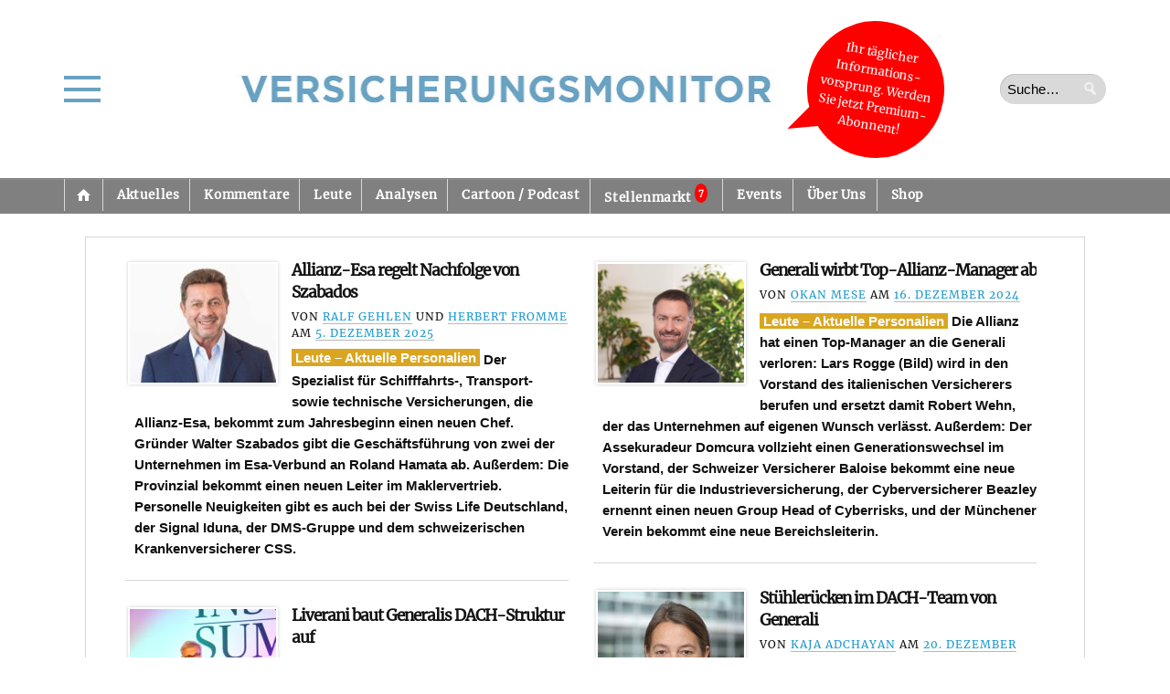

--- FILE ---
content_type: text/html; charset=UTF-8
request_url: https://versicherungsmonitor.de/namen/robert-wehn/
body_size: 43767
content:
    <!doctype html>
<html lang="de" prefix="og: http://ogp.me/ns#">
    <head>
        <meta charset="UTF-8" />
        <meta http-equiv="Content-Type" content="text/html; charset=UTF-8" />
        <meta name="viewport" content="width=device-width, initial-scale=1.0" />
        <meta name="google-site-verification" content="AVbVdrfNDOrvQllrGLyLxXwXXJuXeRoYUr3vrWJOdGU" />
        <title>
            Robert Wehn | Namen |             Versicherungsmonitor        </title>
        <link rel="profile" href="http://gmpg.org/xfn/11" />
        <link rel="pingback" href="https://versicherungsmonitor.de/xmlrpc.php" />
        <!--[if lt IE 9]><script src="https://versicherungsmonitor.de/wp-content/themes/opti/js/html5.js" type="text/javascript"></script><![endif]-->
		<meta name='robots' content='max-image-preview:large' />
	<style>img:is([sizes="auto" i], [sizes^="auto," i]) { contain-intrinsic-size: 3000px 1500px }</style>
	<meta name="dlm-version" content="5.1.6"><link rel='dns-prefetch' href='//ajax.googleapis.com' />
<link rel="alternate" type="application/rss+xml" title="Versicherungsmonitor &raquo; Feed" href="https://versicherungsmonitor.de/feed/" />
<link rel="alternate" type="application/rss+xml" title="Versicherungsmonitor &raquo; Kommentar-Feed" href="https://versicherungsmonitor.de/comments/feed/" />

<link rel="alternate" type="application/rss+xml" title="Podcast Feed: Wochenspot – der Podcast des Versicherungsmonitors (MP3 Feed 2)" href="https://versicherungsmonitor.de/feed/wochenspot/" />
<link rel="alternate" type="application/rss+xml" title="Podcast Feed: Wochenspot – der Podcast des Versicherungsmonitors (MP3 Feed)" href="https://versicherungsmonitor.de/feed/podcast/" />
<script consent-skip-blocker="1" data-skip-lazy-load="js-extra"  data-cfasync="false">
(function(w,d){w[d]=w[d]||[];w.gtag=function(){w[d].push(arguments)}})(window,"dataLayer");
</script><style>[consent-id]:not(.rcb-content-blocker):not([consent-transaction-complete]):not([consent-visual-use-parent^="children:"]):not([consent-confirm]){opacity:0!important;}
.rcb-content-blocker+.rcb-content-blocker-children-fallback~*{display:none!important;}</style><link rel="preload" href="https://versicherungsmonitor.de/wp-content/c6d7a8c723162456403dff2601786cc0/dist/955632814.js?ver=b3d8b678f8a4cb610898d3f785b21c61" as="script" />
<link rel="preload" href="https://versicherungsmonitor.de/wp-content/c6d7a8c723162456403dff2601786cc0/dist/1651265477.js?ver=a21d231e312699d88797f9e516929ce6" as="script" />
<link rel="preload" href="https://versicherungsmonitor.de/wp-content/plugins/real-cookie-banner-pro/public/lib/animate.css/animate.min.css?ver=4.1.1" as="style" />
<link rel="alternate" type="application/rss+xml" title="Versicherungsmonitor &raquo; Robert Wehn Namen Feed" href="https://versicherungsmonitor.de/namen/robert-wehn/feed/" />
<script data-cfasync="false" defer src="https://versicherungsmonitor.de/wp-content/c6d7a8c723162456403dff2601786cc0/dist/955632814.js?ver=b3d8b678f8a4cb610898d3f785b21c61" id="real-cookie-banner-pro-vendor-real-cookie-banner-pro-banner-js"></script>
<script type="application/json" data-skip-lazy-load="js-extra" data-skip-moving="true" data-no-defer nitro-exclude data-alt-type="application/ld+json" data-dont-merge data-wpmeteor-nooptimize="true" data-cfasync="false" id="a07bc90c88d30f4777ca52eaea03355ce1-js-extra">{"slug":"real-cookie-banner-pro","textDomain":"real-cookie-banner","version":"5.1.9","restUrl":"https:\/\/versicherungsmonitor.de\/wp-json\/real-cookie-banner\/v1\/","restNamespace":"real-cookie-banner\/v1","restPathObfuscateOffset":"fc5d24f1310eeb9d","restRoot":"https:\/\/versicherungsmonitor.de\/wp-json\/","restQuery":{"_v":"5.1.9","_locale":"user"},"restNonce":"57c9ca5b84","restRecreateNonceEndpoint":"https:\/\/versicherungsmonitor.de\/wp-admin\/admin-ajax.php?action=rest-nonce","publicUrl":"https:\/\/versicherungsmonitor.de\/wp-content\/plugins\/real-cookie-banner-pro\/public\/","chunkFolder":"dist","chunksLanguageFolder":"https:\/\/versicherungsmonitor.de\/wp-content\/languages\/mo-cache\/real-cookie-banner-pro\/","chunks":{"chunk-config-tab-blocker.lite.js":["de_DE_formal-83d48f038e1cf6148175589160cda67e","de_DE_formal-e5c2f3318cd06f18a058318f5795a54b","de_DE_formal-76129424d1eb6744d17357561a128725","de_DE_formal-d3d8ada331df664d13fa407b77bc690b"],"chunk-config-tab-blocker.pro.js":["de_DE_formal-ddf5ae983675e7b6eec2afc2d53654a2","de_DE_formal-6f2fdf11a75863bc7a92b5be577b55bc","de_DE_formal-ab0e642081d4d0d660276c9cebfe9f5d","de_DE_formal-0f5f6074a855fa677e6086b82145bd50"],"chunk-config-tab-consent.lite.js":["de_DE_formal-3823d7521a3fc2857511061e0d660408"],"chunk-config-tab-consent.pro.js":["de_DE_formal-9cb9ecf8c1e8ce14036b5f3a5e19f098"],"chunk-config-tab-cookies.lite.js":["de_DE_formal-1a51b37d0ef409906245c7ed80d76040","de_DE_formal-e5c2f3318cd06f18a058318f5795a54b","de_DE_formal-76129424d1eb6744d17357561a128725"],"chunk-config-tab-cookies.pro.js":["de_DE_formal-572ee75deed92e7a74abba4b86604687","de_DE_formal-6f2fdf11a75863bc7a92b5be577b55bc","de_DE_formal-ab0e642081d4d0d660276c9cebfe9f5d"],"chunk-config-tab-dashboard.lite.js":["de_DE_formal-f843c51245ecd2b389746275b3da66b6"],"chunk-config-tab-dashboard.pro.js":["de_DE_formal-ae5ae8f925f0409361cfe395645ac077"],"chunk-config-tab-import.lite.js":["de_DE_formal-66df94240f04843e5a208823e466a850"],"chunk-config-tab-import.pro.js":["de_DE_formal-e5fee6b51986d4ff7a051d6f6a7b076a"],"chunk-config-tab-licensing.lite.js":["de_DE_formal-e01f803e4093b19d6787901b9591b5a6"],"chunk-config-tab-licensing.pro.js":["de_DE_formal-4918ea9704f47c2055904e4104d4ffba"],"chunk-config-tab-scanner.lite.js":["de_DE_formal-b10b39f1099ef599835c729334e38429"],"chunk-config-tab-scanner.pro.js":["de_DE_formal-752a1502ab4f0bebfa2ad50c68ef571f"],"chunk-config-tab-settings.lite.js":["de_DE_formal-37978e0b06b4eb18b16164a2d9c93a2c"],"chunk-config-tab-settings.pro.js":["de_DE_formal-e59d3dcc762e276255c8989fbd1f80e3"],"chunk-config-tab-tcf.lite.js":["de_DE_formal-4f658bdbf0aa370053460bc9e3cd1f69","de_DE_formal-e5c2f3318cd06f18a058318f5795a54b","de_DE_formal-d3d8ada331df664d13fa407b77bc690b"],"chunk-config-tab-tcf.pro.js":["de_DE_formal-e1e83d5b8a28f1f91f63b9de2a8b181a","de_DE_formal-6f2fdf11a75863bc7a92b5be577b55bc","de_DE_formal-0f5f6074a855fa677e6086b82145bd50"]},"others":{"customizeValuesBanner":"{\"layout\":{\"type\":\"dialog\",\"maxHeightEnabled\":true,\"maxHeight\":740,\"dialogMaxWidth\":900,\"dialogPosition\":\"middleCenter\",\"dialogMargin\":[0,0,0,0],\"bannerPosition\":\"bottom\",\"bannerMaxWidth\":1024,\"dialogBorderRadius\":7,\"borderRadius\":5,\"animationIn\":\"slideInUp\",\"animationInDuration\":500,\"animationInOnlyMobile\":true,\"animationOut\":\"none\",\"animationOutDuration\":500,\"animationOutOnlyMobile\":true,\"overlay\":true,\"overlayBg\":\"#000000\",\"overlayBgAlpha\":75,\"overlayBlur\":0},\"decision\":{\"acceptAll\":\"button\",\"acceptEssentials\":\"button\",\"showCloseIcon\":false,\"acceptIndividual\":\"button\",\"buttonOrder\":\"all,essential,individual,save\",\"showGroups\":true,\"groupsFirstView\":true,\"saveButton\":\"afterChange\"},\"design\":{\"bg\":\"#ffffff\",\"textAlign\":\"left\",\"linkTextDecoration\":\"underline\",\"borderWidth\":0,\"borderColor\":\"#ffffff\",\"fontSize\":13,\"fontColor\":\"#2b2b2b\",\"fontInheritFamily\":true,\"fontFamily\":\"Arial, Helvetica, sans-serif\",\"fontWeight\":\"normal\",\"boxShadowEnabled\":true,\"boxShadowOffsetX\":0,\"boxShadowOffsetY\":5,\"boxShadowBlurRadius\":13,\"boxShadowSpreadRadius\":0,\"boxShadowColor\":\"#000000\",\"boxShadowColorAlpha\":20},\"headerDesign\":{\"inheritBg\":true,\"bg\":\"#f4f4f4\",\"inheritTextAlign\":true,\"textAlign\":\"center\",\"padding\":[5,15,5,15],\"logo\":\"https:\\\/\\\/versicherungsmonitor.de\\\/wp-content\\\/uploads\\\/2023\\\/11\\\/230914_logovm_neu_blaue-schrift_ohne-hintergrund_ohnerand_148x20mm.jpg\",\"logoRetina\":\"\",\"logoMaxHeight\":40,\"logoPosition\":\"left\",\"logoMargin\":[5,15,5,-4],\"fontSize\":18,\"fontColor\":\"#2b2b2b\",\"fontInheritFamily\":true,\"fontFamily\":\"Arial, Helvetica, sans-serif\",\"fontWeight\":\"bolder\",\"borderWidth\":1,\"borderColor\":\"#d6d6d6\",\"logoFitDim\":[308.135593220339,40],\"logoAlt\":\"Logo Versicherungsmonitor\"},\"bodyDesign\":{\"padding\":[15,20,15,20],\"descriptionInheritFontSize\":true,\"descriptionFontSize\":13,\"dottedGroupsInheritFontSize\":true,\"dottedGroupsFontSize\":13,\"dottedGroupsBulletColor\":\"#15779b\",\"teachingsInheritTextAlign\":true,\"teachingsTextAlign\":\"center\",\"teachingsSeparatorActive\":true,\"teachingsSeparatorWidth\":136,\"teachingsSeparatorHeight\":1,\"teachingsSeparatorColor\":\"#d6d6d6\",\"teachingsInheritFontSize\":false,\"teachingsFontSize\":12,\"teachingsInheritFontColor\":false,\"teachingsFontColor\":\"#757575\",\"accordionMargin\":[10,0,5,0],\"accordionPadding\":[5,10,5,10],\"accordionArrowType\":\"outlined\",\"accordionArrowColor\":\"#15779b\",\"accordionBg\":\"#ffffff\",\"accordionActiveBg\":\"#f9f9f9\",\"accordionHoverBg\":\"#efefef\",\"accordionBorderWidth\":1,\"accordionBorderColor\":\"#efefef\",\"accordionTitleFontSize\":12,\"accordionTitleFontColor\":\"#2b2b2b\",\"accordionTitleFontWeight\":\"normal\",\"accordionDescriptionMargin\":[5,0,0,0],\"accordionDescriptionFontSize\":12,\"accordionDescriptionFontColor\":\"#757575\",\"accordionDescriptionFontWeight\":\"normal\",\"acceptAllOneRowLayout\":false,\"acceptAllPadding\":[10,10,10,10],\"acceptAllBg\":\"#248900\",\"acceptAllTextAlign\":\"center\",\"acceptAllFontSize\":16,\"acceptAllFontColor\":\"#ffffff\",\"acceptAllFontWeight\":\"bolder\",\"acceptAllBorderWidth\":0,\"acceptAllBorderColor\":\"#000000\",\"acceptAllHoverBg\":\"#007a18\",\"acceptAllHoverFontColor\":\"#ffffff\",\"acceptAllHoverBorderColor\":\"#000000\",\"acceptEssentialsUseAcceptAll\":false,\"acceptEssentialsButtonType\":\"\",\"acceptEssentialsPadding\":[10,10,10,10],\"acceptEssentialsBg\":\"#d63e3e\",\"acceptEssentialsTextAlign\":\"center\",\"acceptEssentialsFontSize\":16,\"acceptEssentialsFontColor\":\"#ffffff\",\"acceptEssentialsFontWeight\":\"bolder\",\"acceptEssentialsBorderWidth\":0,\"acceptEssentialsBorderColor\":\"#000000\",\"acceptEssentialsHoverBg\":\"#d61717\",\"acceptEssentialsHoverFontColor\":\"#ffffff\",\"acceptEssentialsHoverBorderColor\":\"#000000\",\"acceptIndividualPadding\":[5,5,5,5],\"acceptIndividualBg\":\"#ffffff\",\"acceptIndividualTextAlign\":\"center\",\"acceptIndividualFontSize\":16,\"acceptIndividualFontColor\":\"#000000\",\"acceptIndividualFontWeight\":\"normal\",\"acceptIndividualBorderWidth\":2,\"acceptIndividualBorderColor\":\"#adadad\",\"acceptIndividualHoverBg\":\"#ffffff\",\"acceptIndividualHoverFontColor\":\"#000000\",\"acceptIndividualHoverBorderColor\":\"#c4c4c4\"},\"footerDesign\":{\"poweredByLink\":true,\"inheritBg\":false,\"bg\":\"#fcfcfc\",\"inheritTextAlign\":true,\"textAlign\":\"center\",\"padding\":[10,20,15,20],\"fontSize\":14,\"fontColor\":\"#757474\",\"fontInheritFamily\":true,\"fontFamily\":\"Arial, Helvetica, sans-serif\",\"fontWeight\":\"normal\",\"hoverFontColor\":\"#2b2b2b\",\"borderWidth\":1,\"borderColor\":\"#d6d6d6\",\"languageSwitcher\":\"flags\"},\"texts\":{\"headline\":\"\",\"description\":\"Wir verwenden Cookies und \\u00e4hnliche Technologien auf unserer Website und verarbeiten Ihre personenbezogenen Daten (z.B. IP-Adresse), um z.B. Inhalte und Anzeigen zu personalisieren, Medien von Drittanbietern einzubinden oder Zugriffe auf unsere Website zu analysieren. Die Datenverarbeitung kann auch erst in Folge gesetzter Cookies stattfinden. Wir geben diese Daten an Dritte weiter, die wir in den Privatsph\\u00e4re-Einstellungen benennen.<br \\\/><br \\\/>Die Datenverarbeitung kann mit Ihrer Einwilligung oder auf Basis eines berechtigten Interesses erfolgen, dem Sie in den Privatsph\\u00e4re-Einstellungen widersprechen k\\u00f6nnen. Sie haben das Recht, Ihre Einwilligung nicht zu erteilen und Ihre Einwilligung zu einem sp\\u00e4teren Zeitpunkt zu \\u00e4ndern oder zu widerrufen. Weitere Informationen \\u00fcber die Verwendung Ihrer Daten finden Sie in unserer <a href=\\\"https:\\\/\\\/versicherungsmonitor.de\\\/datenschutz-2\\\/\\\" target=\\\"_blank\\\" rel=\\\"noopener\\\">Datenschutzerkl\\u00e4rung<\\\/a>.\",\"acceptAll\":\"Alle zulassen\",\"acceptEssentials\":\"Ablehnen\",\"acceptIndividual\":\"Auswahl erlauben\",\"poweredBy\":\"1\",\"dataProcessingInUnsafeCountries\":\"Einige Services verarbeiten personenbezogene Daten in unsicheren Drittl\\u00e4ndern. Mit Ihrer Einwilligung stimmen Sie auch der Datenverarbeitung gekennzeichneter Services gem\\u00e4\\u00df {{legalBasis}} zu, mit Risiken wie unzureichenden Rechtsmitteln, unbefugtem Zugriff durch Beh\\u00f6rden ohne Information oder Widerspruchsm\\u00f6glichkeit, unbefugter Weitergabe an Dritte und unzureichenden Datensicherheitsma\\u00dfnahmen.\",\"ageNoticeBanner\":\"Sie sind unter 16 Jahre alt? Dann k\\u00f6nnen Sie nicht in optionale Services einwilligen. Bitten Sie Ihre Eltern oder Erziehungsberechtigten, mit Ihnen in diese Services einzuwilligen.\",\"ageNoticeBlocker\":\"Sie sind unter 16 Jahre alt? Leider d\\u00fcrfen Sie diesem Service nicht selbst zustimmen, um diese Inhalte zu sehen. Bitten Sie Ihre Eltern oder Erziehungsberechtigten, dem Service mit Ihnen zuzustimmen!\",\"listServicesNotice\":\"Indem Sie alle Services akzeptieren, erlauben Sie, dass {{services}} geladen werden. Diese sind nach ihrem Zweck in Gruppen {{serviceGroups}} unterteilt (Zugeh\\u00f6rigkeit durch hochgestellte Zahlen gekennzeichnet).\",\"listServicesLegitimateInterestNotice\":\"Au\\u00dferdem werden {{services}} auf der Grundlage eines berechtigten Interesses geladen.\",\"tcfStacksCustomName\":\"Dienste mit verschiedenen Zwecken au\\u00dferhalb des TCF-Standards\",\"tcfStacksCustomDescription\":\"Dienste, die Einwilligungen nicht \\u00fcber den TCF-Standard, sondern \\u00fcber andere Technologien weitergeben. Diese werden je nach ihrem Zweck in mehrere Gruppen unterteilt. Einige von ihnen werden auf der Grundlage eines berechtigten Interesses genutzt (z. B. Bedrohungsabwehr), andere werden nur mit Ihrer Zustimmung genutzt. Einzelheiten zu den einzelnen Gruppen und Zwecken der Dienste finden Sie in den jeweiligen Datenschutzeinstellungen.\",\"consentForwardingExternalHosts\":\"Ihre Einwilligung gilt auch auf {{websites}}.\",\"blockerHeadline\":\"{{name}} aufgrund von Privatsph\\u00e4re-Einstellungen blockiert\",\"blockerLinkShowMissing\":\"Alle Services anzeigen, denen Sie noch zustimmen m\\u00fcssen\",\"blockerLoadButton\":\"Services akzeptieren und Inhalte laden\",\"blockerAcceptInfo\":\"Durch das Laden der blockierten Inhalte werden Ihre Privatsph\\u00e4ren-Einstellungen angepasst. Inhalte von diesem Service werden in Zukunft nicht mehr blockiert.\",\"stickyHistory\":\"Historie der Privatsph\\u00e4re-Einstellungen\",\"stickyRevoke\":\"Einwilligungen widerrufen\",\"stickyRevokeSuccessMessage\":\"Sie haben Ihre Einwilligung f\\u00fcr Services mit ihren Cookies und der Verarbeitung personenbezogener Daten erfolgreich widerrufen. Die Seite wird jetzt neu geladen!\",\"stickyChange\":\"Privatsph\\u00e4re-Einstellungen \\u00e4ndern\"},\"individualLayout\":{\"inheritDialogMaxWidth\":true,\"dialogMaxWidth\":970,\"inheritBannerMaxWidth\":true,\"bannerMaxWidth\":1980,\"descriptionTextAlign\":\"left\"},\"group\":{\"checkboxBg\":\"#f0f0f0\",\"checkboxBorderWidth\":1,\"checkboxBorderColor\":\"#d2d2d2\",\"checkboxActiveColor\":\"#ffffff\",\"checkboxActiveBg\":\"#15779b\",\"checkboxActiveBorderColor\":\"#11607d\",\"groupInheritBg\":true,\"groupBg\":\"#f4f4f4\",\"groupPadding\":[15,15,15,15],\"groupSpacing\":15,\"groupBorderRadius\":5,\"groupBorderWidth\":1,\"groupBorderColor\":\"#f4f4f4\",\"headlineFontSize\":16,\"headlineFontWeight\":\"normal\",\"headlineFontColor\":\"#2b2b2b\",\"descriptionFontSize\":14,\"descriptionFontColor\":\"#757575\",\"linkColor\":\"#757575\",\"linkHoverColor\":\"#2b2b2b\",\"detailsHideLessRelevant\":true},\"saveButton\":{\"useAcceptAll\":false,\"type\":\"button\",\"padding\":[10,10,10,10],\"bg\":\"#ffffff\",\"textAlign\":\"center\",\"fontSize\":16,\"fontColor\":\"#0a0a0a\",\"fontWeight\":\"normal\",\"borderWidth\":2,\"borderColor\":\"#adadad\",\"hoverBg\":\"#ffffff\",\"hoverFontColor\":\"#000000\",\"hoverBorderColor\":\"#c4c4c4\"},\"individualTexts\":{\"headline\":\"\",\"description\":\"Wir verwenden Cookies und \\u00e4hnliche Technologien auf unserer Website und verarbeiten Ihre personenbezogenen Daten (z.B. IP-Adresse), um z.B. Inhalte und Anzeigen zu personalisieren, Medien von Drittanbietern einzubinden oder Zugriffe auf unsere Website zu analysieren. Die Datenverarbeitung kann auch erst in Folge gesetzter Cookies stattfinden. Wir geben diese Daten an Dritte weiter, die wir in den Privatsph\\u00e4re-Einstellungen benennen.<br \\\/><br \\\/>Die Datenverarbeitung kann mit Ihrer Einwilligung oder auf Basis eines berechtigten Interesses erfolgen, dem Sie in den Privatsph\\u00e4re-Einstellungen widersprechen k\\u00f6nnen. Sie haben das Recht, Ihre Einwilligung nicht zu erteilen und Ihre Einwilligung zu einem sp\\u00e4teren Zeitpunkt zu \\u00e4ndern oder zu widerrufen. Weitere Informationen \\u00fcber die Verwendung Ihrer Daten finden Sie in unserer {{privacyPolicy}}Datenschutzerkl\\u00e4rung{{\\\/privacyPolicy}}.<br \\\/><br \\\/>Nachstehend finden Sie eine \\u00dcbersicht \\u00fcber alle von dieser Website genutzten Services. Sie k\\u00f6nnen detaillierte Informationen zu jedem Service einsehen und diesen einzeln zustimmen oder von Ihrem Widerspruchsrecht Gebrauch machen.\",\"save\":\"Individuelle Auswahl speichern\",\"showMore\":\"Service-Informationen anzeigen\",\"hideMore\":\"Service-Informationen ausblenden\",\"postamble\":\"\"},\"mobile\":{\"enabled\":true,\"maxHeight\":400,\"hideHeader\":false,\"alignment\":\"bottom\",\"scalePercent\":90,\"scalePercentVertical\":-50},\"sticky\":{\"enabled\":false,\"animationsEnabled\":true,\"alignment\":\"left\",\"bubbleBorderRadius\":50,\"icon\":\"fingerprint\",\"iconCustom\":\"\",\"iconCustomRetina\":\"\",\"iconSize\":30,\"iconColor\":\"#ffffff\",\"bubbleMargin\":[10,20,20,20],\"bubblePadding\":15,\"bubbleBg\":\"#15779b\",\"bubbleBorderWidth\":0,\"bubbleBorderColor\":\"#10556f\",\"boxShadowEnabled\":true,\"boxShadowOffsetX\":0,\"boxShadowOffsetY\":2,\"boxShadowBlurRadius\":5,\"boxShadowSpreadRadius\":1,\"boxShadowColor\":\"#105b77\",\"boxShadowColorAlpha\":40,\"bubbleHoverBg\":\"#ffffff\",\"bubbleHoverBorderColor\":\"#000000\",\"hoverIconColor\":\"#000000\",\"hoverIconCustom\":\"\",\"hoverIconCustomRetina\":\"\",\"menuFontSize\":16,\"menuBorderRadius\":5,\"menuItemSpacing\":10,\"menuItemPadding\":[5,10,5,10]},\"customCss\":{\"css\":\".rcb-body-container a {\\n  font-weight: bold !important;\\n}\",\"antiAdBlocker\":\"y\"}}","isPro":true,"showProHints":false,"proUrl":"https:\/\/devowl.io\/de\/go\/real-cookie-banner?source=rcb-lite","showLiteNotice":false,"frontend":{"groups":"[{\"id\":48752,\"name\":\"Essenziell\",\"slug\":\"essenziell\",\"description\":\"Essential Services sind f\\u00fcr die grundlegende Funktionalit\\u00e4t der Website erforderlich. Sie enthalten nur technisch notwendige Services. Diesen Services kann nicht widersprochen werden.\",\"isEssential\":true,\"isDefault\":false,\"items\":[{\"id\":327552,\"name\":\"Real Cookie Banner\",\"purpose\":\"Real Cookie Banner bittet Website-Besucher um die Einwilligung zum Setzen von Cookies und zur Verarbeitung personenbezogener Daten. Dazu wird jedem Website-Besucher eine UUID (pseudonyme Identifikation des Nutzers) zugewiesen, die bis zum Ablauf des Cookies zur Speicherung der Einwilligung g\\u00fcltig ist. Cookies werden dazu verwendet, um zu testen, ob Cookies gesetzt werden k\\u00f6nnen, um Referenz auf die dokumentierte Einwilligung zu speichern, um zu speichern, in welche Services aus welchen Service-Gruppen der Besucher eingewilligt hat, und, falls Einwilligung nach dem Transparency & Consent Framework (TCF) eingeholt werden, um die Einwilligungen in TCF Partner, Zwecke, besondere Zwecke, Funktionen und besondere Funktionen zu speichern. Im Rahmen der Darlegungspflicht nach DSGVO wird die erhobene Einwilligung vollumf\\u00e4nglich dokumentiert. Dazu z\\u00e4hlt neben den Services und Service-Gruppen, in welche der Besucher eingewilligt hat, und falls Einwilligung nach dem TCF Standard eingeholt werden, in welche TCF Partner, Zwecke und Funktionen der Besucher eingewilligt hat, alle Einstellungen des Cookie Banners zum Zeitpunkt der Einwilligung als auch die technischen Umst\\u00e4nde (z.B. Gr\\u00f6\\u00dfe des Sichtbereichs bei der Einwilligung) und die Nutzerinteraktionen (z.B. Klick auf Buttons), die zur Einwilligung gef\\u00fchrt haben. Die Einwilligung wird pro Sprache einmal erhoben.\",\"providerContact\":{\"phone\":\"\",\"email\":\"\",\"link\":\"\"},\"isProviderCurrentWebsite\":false,\"provider\":\"Versicherungsmonitor\",\"uniqueName\":\"real-cookie-banner\",\"isEmbeddingOnlyExternalResources\":false,\"legalBasis\":\"legal-requirement\",\"dataProcessingInCountries\":[],\"dataProcessingInCountriesSpecialTreatments\":[],\"technicalDefinitions\":[{\"type\":\"http\",\"name\":\"real_cookie_banner*\",\"host\":\".versicherungsmonitor.de\",\"duration\":365,\"durationUnit\":\"d\",\"isSessionDuration\":false,\"purpose\":\"\"},{\"type\":\"http\",\"name\":\"real_cookie_banner*-tcf\",\"host\":\".versicherungsmonitor.de\",\"duration\":365,\"durationUnit\":\"d\",\"isSessionDuration\":false,\"purpose\":\"\"},{\"type\":\"http\",\"name\":\"real_cookie_banner-test\",\"host\":\".versicherungsmonitor.de\",\"duration\":365,\"durationUnit\":\"d\",\"isSessionDuration\":false,\"purpose\":\"\"}],\"codeDynamics\":[],\"providerPrivacyPolicyUrl\":\"https:\\\/\\\/versicherungsmonitor.de\\\/datenschutz-2\\\/\",\"providerLegalNoticeUrl\":\"\",\"tagManagerOptInEventName\":\"\",\"tagManagerOptOutEventName\":\"\",\"googleConsentModeConsentTypes\":[],\"executePriority\":10,\"codeOptIn\":\"\",\"executeCodeOptInWhenNoTagManagerConsentIsGiven\":false,\"codeOptOut\":\"\",\"executeCodeOptOutWhenNoTagManagerConsentIsGiven\":false,\"deleteTechnicalDefinitionsAfterOptOut\":false,\"codeOnPageLoad\":\"\",\"presetId\":\"real-cookie-banner\"}]},{\"id\":48753,\"name\":\"Funktional\",\"slug\":\"funktional\",\"description\":\"Funktionale Services sind notwendig, um \\u00fcber die wesentliche Funktionalit\\u00e4t hinausgehende Features wie sch\\u00f6nere Schriftarten, Videowiedergabe oder interaktive Web 2.0-Features bereitzustellen. Inhalte von z.B. Videoplattformen und Social Media Plattformen sind standardm\\u00e4\\u00dfig gesperrt und k\\u00f6nnen erlaubt werden. Wenn dem Service zugestimmt wird, werden diese Inhalte automatisch ohne weitere manuelle Einwilligung geladen.\",\"isEssential\":false,\"isDefault\":false,\"items\":[{\"id\":331890,\"name\":\"WordPress Emojis\",\"purpose\":\"WordPress Emojis ist ein Emoji-Set, das von wordpress.org geladen wird, wenn ein alter Browser verwendet wird, welcher ohne die Einbindung des Services keine Emojis anzeigen k\\u00f6nnte. Dies erfordert die Verarbeitung der IP-Adresse und der Metadaten des Nutzers. Auf dem Client des Nutzers werden keine Cookies oder Cookie-\\u00e4hnliche Technologien gesetzt. Cookies oder Cookie-\\u00e4hnliche Technologien k\\u00f6nnen gespeichert und ausgelesen werden. Diese enthalten das Testergebnis und das Datum des letzten Tests, ob der Browser Emojis anzeigen kann.\",\"providerContact\":{\"phone\":\"\",\"email\":\"dpo@wordpress.org\",\"link\":\"\"},\"isProviderCurrentWebsite\":false,\"provider\":\"WordPress.org, 660 4TH St, San Francisco, CA, 94107, USA\",\"uniqueName\":\"wordpress-emojis\",\"isEmbeddingOnlyExternalResources\":false,\"legalBasis\":\"consent\",\"dataProcessingInCountries\":[\"US\",\"AF\",\"AL\",\"DZ\",\"AD\",\"AO\",\"AR\",\"AM\",\"AU\",\"AT\",\"AZ\",\"BH\",\"BD\",\"BB\",\"BY\",\"BE\",\"BJ\",\"BM\",\"BT\",\"BO\",\"BA\",\"BR\",\"VG\",\"BN\",\"BG\",\"BF\",\"KH\",\"CM\",\"CA\",\"KY\",\"CL\",\"CN\",\"CO\",\"CR\",\"HR\",\"CU\",\"CY\",\"CZ\",\"CI\",\"CD\",\"DK\",\"DO\",\"EC\",\"EG\",\"EE\",\"ET\",\"FJ\",\"FI\",\"FR\",\"GA\",\"GE\",\"DE\",\"GH\",\"GR\",\"GT\",\"HN\",\"HU\",\"IS\",\"IN\",\"ID\",\"IQ\",\"IE\",\"IL\",\"IT\",\"JM\",\"JP\",\"JO\",\"KZ\",\"KE\",\"KW\",\"KG\",\"LV\",\"LB\",\"LI\",\"LT\",\"LU\",\"MG\",\"MY\",\"MV\",\"ML\",\"MT\",\"MU\",\"MX\",\"MD\",\"MN\",\"ME\",\"MA\",\"MZ\",\"MM\",\"NA\",\"NP\",\"NL\",\"NZ\",\"NI\",\"NE\",\"NG\",\"MK\",\"NO\",\"OM\",\"PK\",\"PS\",\"PA\",\"PE\",\"PH\",\"PL\",\"PT\",\"QA\",\"RO\",\"RU\",\"RW\",\"KN\",\"VC\",\"WS\",\"SA\",\"SN\",\"RS\",\"SG\",\"SK\",\"SI\",\"SB\",\"SO\",\"ZA\",\"KR\",\"ES\",\"LK\",\"SD\",\"SE\",\"CH\",\"SY\",\"ST\",\"TW\",\"TZ\",\"TH\",\"GM\",\"TG\",\"TN\",\"TR\",\"TC\",\"UG\",\"UA\",\"AE\",\"GB\",\"UY\",\"UZ\",\"VU\",\"VE\",\"VN\",\"ZM\",\"ZW\"],\"dataProcessingInCountriesSpecialTreatments\":[],\"technicalDefinitions\":[{\"type\":\"session\",\"name\":\"wpEmojiSettingsSupports\",\"host\":\"https:\\\/\\\/versicherungsmonitor.de\",\"duration\":1,\"durationUnit\":\"y\",\"isSessionDuration\":false,\"purpose\":\"Zeitstempel und ob die M\\u00f6glichkeit besteht, Emojis zu setzen\"}],\"codeDynamics\":[],\"providerPrivacyPolicyUrl\":\"https:\\\/\\\/de.wordpress.org\\\/about\\\/privacy\\\/\",\"providerLegalNoticeUrl\":\"\",\"tagManagerOptInEventName\":\"\",\"tagManagerOptOutEventName\":\"\",\"googleConsentModeConsentTypes\":[],\"executePriority\":10,\"codeOptIn\":\"\",\"executeCodeOptInWhenNoTagManagerConsentIsGiven\":false,\"codeOptOut\":\"\",\"executeCodeOptOutWhenNoTagManagerConsentIsGiven\":false,\"deleteTechnicalDefinitionsAfterOptOut\":true,\"codeOnPageLoad\":\"\",\"presetId\":\"wordpress-emojis\"}]},{\"id\":48754,\"name\":\"Statistiken\",\"slug\":\"statistiken\",\"description\":\"Statistik-Services werden ben\\u00f6tigt, um pseudonymisierte Daten \\u00fcber die Besucher der Website zu sammeln. Die Daten erm\\u00f6glichen es uns, die Besucher besser zu verstehen und die Webseite zu optimieren.\",\"isEssential\":false,\"isDefault\":false,\"items\":[{\"id\":331880,\"name\":\"Google Analytics\",\"purpose\":\"Google Analytics erstellt detaillierte Statistiken \\u00fcber das Nutzerverhalten auf der Website, um Analyseinformationen zu erhalten. Dazu m\\u00fcssen die IP-Adresse eines Nutzers und Metadaten verarbeitet werden, mit denen das Land, die Stadt und die Sprache eines Nutzers bestimmt werden k\\u00f6nnen. Cookies oder Cookie-\\u00e4hnliche Technologien k\\u00f6nnen gespeichert und gelesen werden. Diese k\\u00f6nnen pers\\u00f6nliche Daten und technische Daten wie die Nutzer-ID enthalten, die folgende zus\\u00e4tzliche Informationen liefern k\\u00f6nnen:\\n- Zeitinformationen dar\\u00fcber, wann und wie lange ein Nutzer auf den verschiedenen Seiten der Website war oder ist\\n- Ger\\u00e4tekategorie (Desktop, Handy und Tablet), Plattform (Web, iOS-App oder Android-App), Browser und Bildschirmaufl\\u00f6sung, die ein Nutzer verwendet hat\\n- woher ein Nutzer kam (z. B. Herkunftswebsite, Suchmaschine einschlie\\u00dflich des gesuchten Begriffs, Social Media-Plattform, Newsletter, organisches Video, bezahlte Suche oder Kampagne)\\n- ob ein Nutzer zu einer Zielgruppe geh\\u00f6rt oder nicht\\n- was ein Nutzer auf der Website getan hat und welche Ereignisse durch die Aktionen des Nutzers ausgel\\u00f6st wurden (z. B. Seitenaufrufe, Nutzerengagement, Scrollverhalten, Klicks, hinzugef\\u00fcgte Zahlungsinformationen und benutzerdefinierte Ereignisse wie E-Commerce-Tracking)\\n- Konversionen (z. B. ob ein Nutzer etwas gekauft hat und was gekauft wurde)\\n- Geschlecht, Alter und Interessen, wenn eine Zuordnung m\\u00f6glich ist \\n\\nDiese Daten k\\u00f6nnten von Google auch verwendet werden, um die besuchten Websites zu erfassen und um die Dienste von Google zu verbessern. Sie k\\u00f6nnen \\u00fcber mehrere Domains, die von diesem Websitebetreiber betrieben werden, mit anderen Google-Produkten (z. B. Google AdSense, Google Ads, BigQuery, Google Play), die der Websitebetreiber nutzt, verkn\\u00fcpft werden. Sie k\\u00f6nnen von Google auch mit den Daten von Nutzern verkn\\u00fcpft werden, die auf den Websites von Google (z. B. google.com) eingeloggt sind. Google gibt personenbezogene Daten an seine verbundenen Unternehmen und andere vertrauensw\\u00fcrdige Unternehmen oder Personen weiter, die diese Daten auf der Grundlage der Anweisungen von Google und in \\u00dcbereinstimmung mit den Datenschutzbestimmungen von Google f\\u00fcr sie verarbeiten. Sie k\\u00f6nnen auch zur Profilerstellung durch den Website-Betreiber und Google verwendet werden, z. B. um einem Nutzer personalisierte Dienste anzubieten, wie z. B. Anzeigen, die auf den Interessen oder Empfehlungen eines Nutzers basieren.\",\"providerContact\":{\"phone\":\"+353 1 543 1000\",\"email\":\"dpo-google@google.com\",\"link\":\"https:\\\/\\\/support.google.com\\\/?hl=de\"},\"isProviderCurrentWebsite\":false,\"provider\":\"Google Ireland Limited, Gordon House, Barrow Street, Dublin 4, Irland\",\"uniqueName\":\"google-analytics-analytics-4\",\"isEmbeddingOnlyExternalResources\":false,\"legalBasis\":\"consent\",\"dataProcessingInCountries\":[\"US\",\"IE\",\"AU\",\"BE\",\"BR\",\"CA\",\"CL\",\"FI\",\"FR\",\"DE\",\"HK\",\"IN\",\"ID\",\"IL\",\"IT\",\"JP\",\"KR\",\"NL\",\"PL\",\"QA\",\"SG\",\"ES\",\"CH\",\"TW\",\"GB\"],\"dataProcessingInCountriesSpecialTreatments\":[\"standard-contractual-clauses\",\"provider-is-self-certified-trans-atlantic-data-privacy-framework\"],\"technicalDefinitions\":[{\"type\":\"http\",\"name\":\"_ga\",\"host\":\".versicherungsmonitor.de\",\"duration\":24,\"durationUnit\":\"mo\",\"isSessionDuration\":false,\"purpose\":\"Benutzer-ID zur Analyse des allgemeinen Benutzerverhaltens auf verschiedenen Websites\"},{\"type\":\"http\",\"name\":\"_ga_*\",\"host\":\".versicherungsmonitor.de\",\"duration\":24,\"durationUnit\":\"mo\",\"isSessionDuration\":false,\"purpose\":\"Benutzer-ID zur Analyse des Benutzerverhaltens auf dieser Website f\\u00fcr Berichte \\u00fcber die Nutzung der Website\"}],\"codeDynamics\":{\"gaMeasurementId\":\"G-8RN6HQGCG6\"},\"providerPrivacyPolicyUrl\":\"https:\\\/\\\/business.safety.google\\\/intl\\\/de\\\/privacy\\\/\",\"providerLegalNoticeUrl\":\"https:\\\/\\\/www.google.de\\\/contact\\\/impressum.html\",\"tagManagerOptInEventName\":\"\",\"tagManagerOptOutEventName\":\"\",\"googleConsentModeConsentTypes\":[],\"executePriority\":10,\"codeOptIn\":\"base64-encoded:[base64]\",\"executeCodeOptInWhenNoTagManagerConsentIsGiven\":false,\"codeOptOut\":\"\",\"executeCodeOptOutWhenNoTagManagerConsentIsGiven\":false,\"deleteTechnicalDefinitionsAfterOptOut\":true,\"codeOnPageLoad\":\"base64-encoded:PHNjcmlwdD4KKGZ1bmN0aW9uKHcsZCl7d1tkXT13W2RdfHxbXTt3Lmd0YWc9ZnVuY3Rpb24oKXt3W2RdLnB1c2goYXJndW1lbnRzKX19KSh3aW5kb3csImRhdGFMYXllciIpOwo8L3NjcmlwdD4=\",\"presetId\":\"google-analytics-analytics-4\"}]},{\"id\":48755,\"name\":\"Marketing\",\"slug\":\"marketing\",\"description\":\"Marketing Services werden von uns und Dritten genutzt, um das Verhalten einzelner Nutzer aufzuzeichnen, die gesammelten Daten zu analysieren und z.B. personalisierte Werbung anzuzeigen. Diese Services erm\\u00f6glichen es uns, Nutzer \\u00fcber mehrere Websites hinweg zu verfolgen.\",\"isEssential\":false,\"isDefault\":false,\"items\":[{\"id\":331898,\"name\":\"YouTube\",\"purpose\":\"YouTube erm\\u00f6glicht das Einbetten von Inhalten auf Websites, die auf youtube.com ver\\u00f6ffentlicht werden, um die Website mit Videos zu verbessern. Dies erfordert die Verarbeitung der IP-Adresse und der Metadaten des Nutzers. Cookies oder Cookie-\\u00e4hnliche Technologien k\\u00f6nnen gespeichert und ausgelesen werden. Diese k\\u00f6nnen personenbezogene Daten und technische Daten wie Nutzer-IDs, Einwilligungen, Einstellungen des Videoplayers, verbundene Ger\\u00e4te, Interaktionen mit dem Service, Push-Benachrichtigungen und dem genutzten Konto enthalten. Diese Daten k\\u00f6nnen verwendet werden, um besuchte Websites zu erfassen, detaillierte Statistiken \\u00fcber das Nutzerverhalten zu erstellen und um die Dienste von Google zu verbessern. Sie k\\u00f6nnen auch zur Profilerstellung verwendet werden, z. B. um Ihnen personalisierte Dienste anzubieten, wie Werbung auf der Grundlage Ihrer Interessen oder Empfehlungen. Diese Daten k\\u00f6nnen von Google mit den Daten der auf den Websites von Google (z. B. youtube.com und google.com) eingeloggten Nutzer verkn\\u00fcpft werden. Google stellt personenbezogene Daten seinen verbundenen Unternehmen, anderen vertrauensw\\u00fcrdigen Unternehmen oder Personen zur Verf\\u00fcgung, die diese Daten auf der Grundlage der Anweisungen von Google und in \\u00dcbereinstimmung mit den Datenschutzbestimmungen von Google verarbeiten k\\u00f6nnen.\",\"providerContact\":{\"phone\":\"+1 650 253 0000\",\"email\":\"dpo-google@google.com\",\"link\":\"https:\\\/\\\/support.google.com\\\/?hl=de\"},\"isProviderCurrentWebsite\":false,\"provider\":\"Google Ireland Limited, Gordon House, Barrow Street, Dublin 4, Irland\",\"uniqueName\":\"youtube\",\"isEmbeddingOnlyExternalResources\":false,\"legalBasis\":\"consent\",\"dataProcessingInCountries\":[\"US\",\"IE\",\"CL\",\"NL\",\"BE\",\"FI\",\"DK\",\"TW\",\"JP\",\"SG\",\"BR\",\"GB\",\"FR\",\"DE\",\"PL\",\"ES\",\"IT\",\"CH\",\"IL\",\"KR\",\"IN\",\"HK\",\"AU\",\"QA\"],\"dataProcessingInCountriesSpecialTreatments\":[\"provider-is-self-certified-trans-atlantic-data-privacy-framework\"],\"technicalDefinitions\":[{\"type\":\"http\",\"name\":\"SIDCC\",\"host\":\".google.com\",\"duration\":1,\"durationUnit\":\"y\",\"isSessionDuration\":false,\"purpose\":\"\"},{\"type\":\"http\",\"name\":\"SIDCC\",\"host\":\".youtube.com\",\"duration\":1,\"durationUnit\":\"y\",\"isSessionDuration\":false,\"purpose\":\"\"},{\"type\":\"http\",\"name\":\"VISITOR_INFO1_LIVE\",\"host\":\".youtube.com\",\"duration\":7,\"durationUnit\":\"mo\",\"isSessionDuration\":false,\"purpose\":\"\"},{\"type\":\"http\",\"name\":\"LOGIN_INFO\",\"host\":\".youtube.com\",\"duration\":13,\"durationUnit\":\"mo\",\"isSessionDuration\":false,\"purpose\":\"\"},{\"type\":\"http\",\"name\":\"CONSENT\",\"host\":\".youtube.com\",\"duration\":9,\"durationUnit\":\"mo\",\"isSessionDuration\":false,\"purpose\":\"\"},{\"type\":\"http\",\"name\":\"CONSENT\",\"host\":\".google.com\",\"duration\":9,\"durationUnit\":\"mo\",\"isSessionDuration\":false,\"purpose\":\"\"},{\"type\":\"http\",\"name\":\"OTZ\",\"host\":\"www.google.com\",\"duration\":1,\"durationUnit\":\"d\",\"isSessionDuration\":false,\"purpose\":\"\"},{\"type\":\"local\",\"name\":\"yt-fullerscreen-edu-button-shown-count\",\"host\":\"https:\\\/\\\/www.youtube.com\",\"duration\":1,\"durationUnit\":\"y\",\"isSessionDuration\":false,\"purpose\":\"\"},{\"type\":\"indexedDb\",\"name\":\"LogsDatabaseV2:*||\",\"host\":\"https:\\\/\\\/www.youtube.com\",\"duration\":1,\"durationUnit\":\"y\",\"isSessionDuration\":false,\"purpose\":\"\"},{\"type\":\"indexedDb\",\"name\":\"ServiceWorkerLogsDatabase\",\"host\":\"https:\\\/\\\/www.youtube.com\",\"duration\":1,\"durationUnit\":\"y\",\"isSessionDuration\":false,\"purpose\":\"\"},{\"type\":\"indexedDb\",\"name\":\"YtldbMeta\",\"host\":\"https:\\\/\\\/www.youtube.com\",\"duration\":1,\"durationUnit\":\"y\",\"isSessionDuration\":false,\"purpose\":\"\"},{\"type\":\"local\",\"name\":\"yt-player-performance-cap\",\"host\":\"https:\\\/\\\/www.youtube.com\",\"duration\":1,\"durationUnit\":\"y\",\"isSessionDuration\":false,\"purpose\":\"\"},{\"type\":\"indexedDb\",\"name\":\"PersistentEntityStoreDb:*||\",\"host\":\"https:\\\/\\\/www.youtube.com\",\"duration\":1,\"durationUnit\":\"y\",\"isSessionDuration\":false,\"purpose\":\"\"},{\"type\":\"indexedDb\",\"name\":\"yt-idb-pref-storage:*||\",\"host\":\"https:\\\/\\\/www.youtube.com\",\"duration\":1,\"durationUnit\":\"y\",\"isSessionDuration\":false,\"purpose\":\"\"},{\"type\":\"local\",\"name\":\"yt.innertube::nextId\",\"host\":\"https:\\\/\\\/www.youtube.com\",\"duration\":1,\"durationUnit\":\"y\",\"isSessionDuration\":false,\"purpose\":\"\"},{\"type\":\"local\",\"name\":\"yt.innertube::requests\",\"host\":\"https:\\\/\\\/www.youtube.com\",\"duration\":1,\"durationUnit\":\"y\",\"isSessionDuration\":false,\"purpose\":\"\"},{\"type\":\"local\",\"name\":\"yt-html5-player-modules::subtitlesModuleData::module-enabled\",\"host\":\"https:\\\/\\\/www.youtube.com\",\"duration\":1,\"durationUnit\":\"y\",\"isSessionDuration\":false,\"purpose\":\"\"},{\"type\":\"local\",\"name\":\"*||::yt-player::yt-player-lv\",\"host\":\"https:\\\/\\\/www.youtube.com\",\"duration\":1,\"durationUnit\":\"y\",\"isSessionDuration\":false,\"purpose\":\"\"},{\"type\":\"indexedDb\",\"name\":\"swpushnotificationsdb\",\"host\":\"https:\\\/\\\/www.youtube.com\",\"duration\":1,\"durationUnit\":\"y\",\"isSessionDuration\":false,\"purpose\":\"\"},{\"type\":\"indexedDb\",\"name\":\"yt-player-local-media:*||\",\"host\":\"https:\\\/\\\/www.youtube.com\",\"duration\":1,\"durationUnit\":\"y\",\"isSessionDuration\":false,\"purpose\":\"\"},{\"type\":\"indexedDb\",\"name\":\"yt-it-response-store:*||\",\"host\":\"https:\\\/\\\/www.youtube.com\",\"duration\":1,\"durationUnit\":\"y\",\"isSessionDuration\":false,\"purpose\":\"\"},{\"type\":\"http\",\"name\":\"__HOST-GAPS\",\"host\":\"accounts.google.com\",\"duration\":13,\"durationUnit\":\"mo\",\"isSessionDuration\":false,\"purpose\":\"\"},{\"type\":\"http\",\"name\":\"OTZ\",\"host\":\"accounts.google.com\",\"duration\":1,\"durationUnit\":\"d\",\"isSessionDuration\":false,\"purpose\":\"\"},{\"type\":\"http\",\"name\":\"__Secure-1PSIDCC\",\"host\":\".google.com\",\"duration\":1,\"durationUnit\":\"y\",\"isSessionDuration\":false,\"purpose\":\"\"},{\"type\":\"http\",\"name\":\"__Secure-1PAPISID\",\"host\":\".google.com\",\"duration\":1,\"durationUnit\":\"y\",\"isSessionDuration\":false,\"purpose\":\"\"},{\"type\":\"http\",\"name\":\"__Secure-3PSIDCC\",\"host\":\".youtube.com\",\"duration\":1,\"durationUnit\":\"y\",\"isSessionDuration\":false,\"purpose\":\"\"},{\"type\":\"http\",\"name\":\"__Secure-1PAPISID\",\"host\":\".youtube.com\",\"duration\":13,\"durationUnit\":\"mo\",\"isSessionDuration\":false,\"purpose\":\"\"},{\"type\":\"http\",\"name\":\"__Secure-1PSID\",\"host\":\".youtube.com\",\"duration\":13,\"durationUnit\":\"mo\",\"isSessionDuration\":false,\"purpose\":\"\"},{\"type\":\"http\",\"name\":\"__Secure-3PSIDCC\",\"host\":\".google.com\",\"duration\":1,\"durationUnit\":\"y\",\"isSessionDuration\":false,\"purpose\":\"\"},{\"type\":\"http\",\"name\":\"__Secure-ENID\",\"host\":\".google.com\",\"duration\":13,\"durationUnit\":\"mo\",\"isSessionDuration\":false,\"purpose\":\"\"},{\"type\":\"http\",\"name\":\"__Secure-1PSID\",\"host\":\".google.com\",\"duration\":13,\"durationUnit\":\"mo\",\"isSessionDuration\":false,\"purpose\":\"\"},{\"type\":\"indexedDb\",\"name\":\"ytGefConfig:*||\",\"host\":\"https:\\\/\\\/www.youtube.com\",\"duration\":1,\"durationUnit\":\"y\",\"isSessionDuration\":false,\"purpose\":\"\"},{\"type\":\"http\",\"name\":\"__Host-3PLSID\",\"host\":\"accounts.google.com\",\"duration\":13,\"durationUnit\":\"mo\",\"isSessionDuration\":false,\"purpose\":\"\"},{\"type\":\"http\",\"name\":\"LSID\",\"host\":\"accounts.google.com\",\"duration\":13,\"durationUnit\":\"mo\",\"isSessionDuration\":false,\"purpose\":\"\"},{\"type\":\"http\",\"name\":\"ACCOUNT_CHOOSER\",\"host\":\"accounts.google.com\",\"duration\":13,\"durationUnit\":\"mo\",\"isSessionDuration\":false,\"purpose\":\"\"},{\"type\":\"http\",\"name\":\"__Host-1PLSID\",\"host\":\"accounts.google.com\",\"duration\":13,\"durationUnit\":\"mo\",\"isSessionDuration\":false,\"purpose\":\"\"},{\"type\":\"http\",\"name\":\"__Secure-3PAPISID\",\"host\":\".google.com\",\"duration\":13,\"durationUnit\":\"mo\",\"isSessionDuration\":false,\"purpose\":\"\"},{\"type\":\"http\",\"name\":\"SAPISID\",\"host\":\".google.com\",\"duration\":13,\"durationUnit\":\"mo\",\"isSessionDuration\":false,\"purpose\":\"\"},{\"type\":\"http\",\"name\":\"APISID\",\"host\":\".google.com\",\"duration\":13,\"durationUnit\":\"mo\",\"isSessionDuration\":false,\"purpose\":\"\"},{\"type\":\"http\",\"name\":\"HSID\",\"host\":\".google.com\",\"duration\":13,\"durationUnit\":\"mo\",\"isSessionDuration\":false,\"purpose\":\"\"},{\"type\":\"http\",\"name\":\"__Secure-3PSID\",\"host\":\".google.com\",\"duration\":13,\"durationUnit\":\"mo\",\"isSessionDuration\":false,\"purpose\":\"\"},{\"type\":\"http\",\"name\":\"__Secure-3PAPISID\",\"host\":\".youtube.com\",\"duration\":13,\"durationUnit\":\"mo\",\"isSessionDuration\":false,\"purpose\":\"\"},{\"type\":\"http\",\"name\":\"SAPISID\",\"host\":\".youtube.com\",\"duration\":13,\"durationUnit\":\"mo\",\"isSessionDuration\":false,\"purpose\":\"\"},{\"type\":\"http\",\"name\":\"HSID\",\"host\":\".youtube.com\",\"duration\":13,\"durationUnit\":\"mo\",\"isSessionDuration\":false,\"purpose\":\"\"},{\"type\":\"http\",\"name\":\"SSID\",\"host\":\".google.com\",\"duration\":13,\"durationUnit\":\"mo\",\"isSessionDuration\":false,\"purpose\":\"\"},{\"type\":\"http\",\"name\":\"SID\",\"host\":\".google.com\",\"duration\":13,\"durationUnit\":\"mo\",\"isSessionDuration\":false,\"purpose\":\"\"},{\"type\":\"http\",\"name\":\"SSID\",\"host\":\".youtube.com\",\"duration\":13,\"durationUnit\":\"mo\",\"isSessionDuration\":false,\"purpose\":\"\"},{\"type\":\"http\",\"name\":\"APISID\",\"host\":\".youtube.com\",\"duration\":13,\"durationUnit\":\"mo\",\"isSessionDuration\":false,\"purpose\":\"\"},{\"type\":\"http\",\"name\":\"__Secure-3PSID\",\"host\":\".youtube.com\",\"duration\":13,\"durationUnit\":\"mo\",\"isSessionDuration\":false,\"purpose\":\"\"},{\"type\":\"http\",\"name\":\"SID\",\"host\":\".youtube.com\",\"duration\":13,\"durationUnit\":\"mo\",\"isSessionDuration\":false,\"purpose\":\"\"},{\"type\":\"http\",\"name\":\"VISITOR_PRIVACY_METADATA\",\"host\":\".youtube.com\",\"duration\":7,\"durationUnit\":\"mo\",\"isSessionDuration\":false,\"purpose\":\"\"},{\"type\":\"local\",\"name\":\"ytidb::LAST_RESULT_ENTRY_KEY\",\"host\":\"https:\\\/\\\/www.youtube.com\",\"duration\":1,\"durationUnit\":\"y\",\"isSessionDuration\":false,\"purpose\":\"\"},{\"type\":\"http\",\"name\":\"NID\",\"host\":\".google.com\",\"duration\":7,\"durationUnit\":\"mo\",\"isSessionDuration\":false,\"purpose\":\"Eindeutige ID, um bevorzugte Einstellungen wie z. B. Sprache, Menge der Ergebnisse auf Suchergebnisseite oder Aktivierung des SafeSearch-Filters von Google\"},{\"type\":\"http\",\"name\":\"YSC\",\"host\":\".youtube.com\",\"duration\":1,\"durationUnit\":\"y\",\"isSessionDuration\":true,\"purpose\":\"Eindeutige Sitzungs-ID, um zu erkennen, dass Anfragen innerhalb einer Browsersitzung vom Benutzer und nicht von anderen Websites stammen\"},{\"type\":\"http\",\"name\":\"PREF\",\"host\":\".youtube.com\",\"duration\":1,\"durationUnit\":\"y\",\"isSessionDuration\":false,\"purpose\":\"Eindeutige ID, um bevorzugte Seiteneinstellungen und Wiedergabeeinstellungen wie explizite Autoplay-Optionen, zuf\\u00e4llige Wiedergabe von Inhalten und Playergr\\u00f6\\u00dfe festzulegen\"},{\"type\":\"http\",\"name\":\"IDE\",\"host\":\".doubleclick.net\",\"duration\":9,\"durationUnit\":\"mo\",\"isSessionDuration\":false,\"purpose\":\"Eindeutige Identifikationstoken zur Personalisierung von Anzeigen auf allen Websites, die das Google-Werbenetzwerk nutzen\"},{\"type\":\"http\",\"name\":\"SOCS\",\"host\":\".youtube.com\",\"duration\":9,\"durationUnit\":\"mo\",\"isSessionDuration\":false,\"purpose\":\"Einstellungen zur Einwilligung von Nutzern zu Google-Diensten, um deren Pr\\u00e4ferenzen zu speichern\"},{\"type\":\"http\",\"name\":\"SOCS\",\"host\":\".google.com\",\"duration\":13,\"durationUnit\":\"mo\",\"isSessionDuration\":false,\"purpose\":\"Einstellungen zur Einwilligung von Nutzern zu Google-Diensten, um deren Pr\\u00e4ferenzen zu speichern\"},{\"type\":\"local\",\"name\":\"yt-remote-device-id\",\"host\":\"https:\\\/\\\/www.youtube.com\",\"duration\":1,\"durationUnit\":\"y\",\"isSessionDuration\":false,\"purpose\":\"Eindeutige Ger\\u00e4te-ID, Zeitpunkt der Erstellung und Ablaufs des Objekts\"},{\"type\":\"local\",\"name\":\"yt-player-headers-readable\",\"host\":\"https:\\\/\\\/www.youtube.com\",\"duration\":1,\"durationUnit\":\"y\",\"isSessionDuration\":false,\"purpose\":\"Zustand der technischen Lesbarkeit vom YouTube-Player-Header, Zeitpunkt der Erstellung und Ablaufs des Objekts\"},{\"type\":\"local\",\"name\":\"yt-remote-connected-devices\",\"host\":\"https:\\\/\\\/www.youtube.com\",\"duration\":1,\"durationUnit\":\"y\",\"isSessionDuration\":false,\"purpose\":\"Liste mit Ger\\u00e4ten, die mit einem YouTube-Konto verbunden sind, Zeitpunkt der Erstellung und Ablaufs des Objekts\"},{\"type\":\"local\",\"name\":\"yt-player-bandwidth\",\"host\":\"https:\\\/\\\/www.youtube.com\",\"duration\":1,\"durationUnit\":\"y\",\"isSessionDuration\":false,\"purpose\":\"Informationen zur Bandbreitennutzung des YouTube-Players, Zeitpunkt der Erstellung und Ablaufs des Objekts\"},{\"type\":\"http\",\"name\":\"__Secure-YEC\",\"host\":\".youtube.com\",\"duration\":1,\"durationUnit\":\"y\",\"isSessionDuration\":false,\"purpose\":\"Einzigartiger Identifikator zur Erkennung von Spam, Betrug und Missbrauch\"},{\"type\":\"http\",\"name\":\"test_cookie\",\"host\":\".doubleclick.net\",\"duration\":1,\"durationUnit\":\"d\",\"isSessionDuration\":false,\"purpose\":\"Testet, ob Cookies gesetzt werden k\\u00f6nnen\"},{\"type\":\"local\",\"name\":\"yt-player-quality\",\"host\":\"https:\\\/\\\/www.youtube.com\",\"duration\":1,\"durationUnit\":\"y\",\"isSessionDuration\":false,\"purpose\":\"Ausgabe-Videoqualit\\u00e4t f\\u00fcr YouTube-Videos, Zeitpunkt der Erstellung und Ablaufs des Objekts\"},{\"type\":\"local\",\"name\":\"yt-player-volume\",\"host\":\"https:\\\/\\\/www.youtube.com\",\"duration\":1,\"durationUnit\":\"y\",\"isSessionDuration\":false,\"purpose\":\"Ton-Einstellungen des YouTube-Players, Zeitpunkt der Erstellung und Ablaufs des Objekts\"},{\"type\":\"session\",\"name\":\"yt-remote-session-app\",\"host\":\"https:\\\/\\\/www.youtube.com\",\"duration\":1,\"durationUnit\":\"y\",\"isSessionDuration\":false,\"purpose\":\"Genutzte Applikation f\\u00fcr die Sitzung und Zeitpunkt der Erstellung des Objekts\"},{\"type\":\"session\",\"name\":\"yt-remote-cast-installed\",\"host\":\"https:\\\/\\\/www.youtube.com\",\"duration\":1,\"durationUnit\":\"y\",\"isSessionDuration\":false,\"purpose\":\"Status der Installation der \\\"remote-cast\\\"-Funktion und Zeitpunkt der Erstellung des Objekts\"},{\"type\":\"session\",\"name\":\"yt-player-volume\",\"host\":\"https:\\\/\\\/www.youtube.com\",\"duration\":1,\"durationUnit\":\"y\",\"isSessionDuration\":false,\"purpose\":\"Ton-Einstellungen des YouTube-Players und Zeitpunkt der Erstellung des Objekts\"},{\"type\":\"session\",\"name\":\"yt-remote-session-name\",\"host\":\"https:\\\/\\\/www.youtube.com\",\"duration\":1,\"durationUnit\":\"y\",\"isSessionDuration\":false,\"purpose\":\"Namen der aktiven Sitzung und Zeitpunkt der Erstellung des Objekts\"},{\"type\":\"session\",\"name\":\"yt-remote-cast-available\",\"host\":\"https:\\\/\\\/www.youtube.com\",\"duration\":1,\"durationUnit\":\"y\",\"isSessionDuration\":false,\"purpose\":\"Status der Verf\\u00fcgbarkeit der \\\"remote-cast\\\"-Funktion und Zeitpunkt der Erstellung des Objekts\"},{\"type\":\"session\",\"name\":\"yt-remote-fast-check-period\",\"host\":\"https:\\\/\\\/www.youtube.com\",\"duration\":1,\"durationUnit\":\"y\",\"isSessionDuration\":false,\"purpose\":\"Zeitpunkt der Erstellung des Objekts als Feststellung, ob \\\"remote-cast\\\"-Funktion erreichbar ist\"},{\"type\":\"http\",\"name\":\"AEC\",\"host\":\".google.com\",\"duration\":6,\"durationUnit\":\"mo\",\"isSessionDuration\":false,\"purpose\":\"Eindeutiger Identifikator zur Erkennung von Spam, Betrug und Missbrauch\"}],\"codeDynamics\":[],\"providerPrivacyPolicyUrl\":\"https:\\\/\\\/business.safety.google\\\/intl\\\/de\\\/privacy\\\/\",\"providerLegalNoticeUrl\":\"https:\\\/\\\/www.google.de\\\/contact\\\/impressum.html\",\"tagManagerOptInEventName\":\"\",\"tagManagerOptOutEventName\":\"\",\"googleConsentModeConsentTypes\":[],\"executePriority\":10,\"codeOptIn\":\"\",\"executeCodeOptInWhenNoTagManagerConsentIsGiven\":false,\"codeOptOut\":\"\",\"executeCodeOptOutWhenNoTagManagerConsentIsGiven\":false,\"deleteTechnicalDefinitionsAfterOptOut\":false,\"codeOnPageLoad\":\"\",\"presetId\":\"youtube\"},{\"id\":331896,\"name\":\"X (ehemals Twitter)\",\"purpose\":\"X erm\\u00f6glicht das Einbetten von Inhalten, wie Tweets oder Timelines und andere Interaktionsm\\u00f6glichkeiten, die auf twitter.com ver\\u00f6ffentlicht werden, direkt in Websites. Dies erfordert die Verarbeitung der IP-Adresse und der Metadaten des Nutzers. Cookies oder Cookie-\\u00e4hnliche Technologien k\\u00f6nnen gespeichert und ausgelesen werden. Diese k\\u00f6nnen personenbezogene Daten und technische Daten wie Nutzer-IDs, Einwilligungen, Sicherheits-Token, Interaktionen mit dem Service und dem verwendeten Konto enthalten. Diese Daten k\\u00f6nnen verwendet werden, um besuchte Websites und detaillierte Statistiken \\u00fcber das Nutzerverhalten zu sammeln und die Dienste von X zu verbessern. Diese Daten k\\u00f6nnen mit den Daten der auf X.com registrierten Nutzer verkn\\u00fcpft werden. Werbetreibende k\\u00f6nnen Informationen aus Ihrem Verhalten mit ihren Anzeigen auf oder au\\u00dferhalb von X erhalten. Wenn Sie z. B. auf einen externen Link oder eine Anzeige auf einem X-Service klicken, kann der Werbetreibende oder Website-Betreiber herausfinden, dass Sie von X kommen, zusammen mit anderen Informationen, die mit der von Ihnen angeklickten Anzeige verbunden sind, wie z. B. Merkmale der Zielgruppe, die erreicht werden sollte, und andere von X generierte Identifikatoren f\\u00fcr diese Anzeige. X stellt personenbezogene Daten seinen verbundenen Unternehmen, Dienstleistern, Werbetreibenden und Webclients oder Anwendungen von Drittanbietern zur Verf\\u00fcgung, damit diese die Daten f\\u00fcr sie verarbeiten.\",\"providerContact\":{\"phone\":\"\",\"email\":\"de-support@twitter.com\",\"link\":\"https:\\\/\\\/help.x.com\\\/de\"},\"isProviderCurrentWebsite\":false,\"provider\":\"Twitter International Unlimited Company, One Cumberland Place, Fenian Street, Dublin 2, D02 AX07, Irland\",\"uniqueName\":\"twitter-tweet\",\"isEmbeddingOnlyExternalResources\":false,\"legalBasis\":\"consent\",\"dataProcessingInCountries\":[\"US\",\"IE\",\"AR\",\"AU\",\"AT\",\"BE\",\"BR\",\"BG\",\"CA\",\"CL\",\"HK\",\"CO\",\"DK\",\"FI\",\"FR\",\"DE\",\"GH\",\"IN\",\"IT\",\"JP\",\"KE\",\"KR\",\"MY\",\"NL\",\"NZ\",\"NO\",\"PE\",\"PH\",\"PT\",\"SG\",\"ZA\",\"ES\",\"SE\",\"TH\",\"AE\",\"GB\"],\"dataProcessingInCountriesSpecialTreatments\":[\"standard-contractual-clauses\"],\"technicalDefinitions\":[{\"type\":\"http\",\"name\":\"external_referer\",\"host\":\".twitter.com\",\"duration\":7,\"durationUnit\":\"d\",\"isSessionDuration\":false,\"purpose\":\"\"},{\"type\":\"http\",\"name\":\"_twitter_sess\",\"host\":\".twitter.com\",\"duration\":0,\"durationUnit\":\"y\",\"isSessionDuration\":true,\"purpose\":\"Sitzungs-ID, damit der Nutzer in der Sitzung eingeloggt bleibt\"},{\"type\":\"http\",\"name\":\"_gid\",\"host\":\".twitter.com\",\"duration\":1,\"durationUnit\":\"d\",\"isSessionDuration\":false,\"purpose\":\"Benutzer-ID zur Analyse des allgemeinen Benutzerverhaltens auf verschiedenen Websites via Google Analytics\"},{\"type\":\"http\",\"name\":\"gt\",\"host\":\".twitter.com\",\"duration\":1,\"durationUnit\":\"h\",\"isSessionDuration\":false,\"purpose\":\"Benutzer-ID f\\u00fcr externe App-Funktionen und -Autorisierung\"},{\"type\":\"http\",\"name\":\"ct0\",\"host\":\".twitter.com\",\"duration\":13,\"durationUnit\":\"mo\",\"isSessionDuration\":false,\"purpose\":\"Authentifizierungstoken, um den Nutzer eingeloggt und authentifiziert zu halten\"},{\"type\":\"http\",\"name\":\"guest_id\",\"host\":\".twitter.com\",\"duration\":13,\"durationUnit\":\"mo\",\"isSessionDuration\":false,\"purpose\":\"Eindeutige Nutzer-ID f\\u00fcr Nutzer, die nicht bei X (Twitter) eingeloggt sind\"},{\"type\":\"http\",\"name\":\"personalization_id\",\"host\":\".twitter.com\",\"duration\":13,\"durationUnit\":\"mo\",\"isSessionDuration\":false,\"purpose\":\"Eindeutige Benutzer-ID zur Verfolgung von Aktivit\\u00e4ten auf und au\\u00dferhalb von X (Twitter)\"},{\"type\":\"http\",\"name\":\"twid\",\"host\":\".twitter.com\",\"duration\":1,\"durationUnit\":\"y\",\"isSessionDuration\":false,\"purpose\":\"Benutzer-ID, zur Authentifizierung der Anmeldung bei X (Twitter)\"},{\"type\":\"http\",\"name\":\"auth_token\",\"host\":\".twitter.com\",\"duration\":13,\"durationUnit\":\"mo\",\"isSessionDuration\":false,\"purpose\":\"Authentifizierungstoken, um den Nutzer eingeloggt und authentifiziert zu halten\"},{\"type\":\"http\",\"name\":\"kdt\",\"host\":\".twitter.com\",\"duration\":13,\"durationUnit\":\"mo\",\"isSessionDuration\":false,\"purpose\":\"Ger\\u00e4te-ID zur Authentifizierung eines bekannten Ger\\u00e4ts\"},{\"type\":\"http\",\"name\":\"_ga\",\"host\":\".twitter.com\",\"duration\":13,\"durationUnit\":\"mo\",\"isSessionDuration\":false,\"purpose\":\"Benutzer-ID zur Analyse des allgemeinen Benutzerverhaltens auf verschiedenen Websites via Google Analytics\"},{\"type\":\"http\",\"name\":\"guest_id_ads\",\"host\":\".twitter.com\",\"duration\":13,\"durationUnit\":\"mo\",\"isSessionDuration\":false,\"purpose\":\"Benutzer-ID f\\u00fcr nicht eingeloggte Benutzer, um Anzeigen zu personalisieren und die Anzeigenleistung zu messen\"},{\"type\":\"http\",\"name\":\"d_prefs\",\"host\":\".twitter.com\",\"duration\":6,\"durationUnit\":\"mo\",\"isSessionDuration\":false,\"purpose\":\"Einstellungen f\\u00fcr die Einwilligung der Benutzer in die Speicherung ihrer Pr\\u00e4ferenzen durch die Services von X (Twitter)\"},{\"type\":\"http\",\"name\":\"att\",\"host\":\".twitter.com\",\"duration\":1,\"durationUnit\":\"d\",\"isSessionDuration\":false,\"purpose\":\"Benutzer-ID f\\u00fcr die Authentifizierung und Passwort-Zur\\u00fccksetzung\"},{\"type\":\"http\",\"name\":\"guest_id_marketing\",\"host\":\".twitter.com\",\"duration\":13,\"durationUnit\":\"mo\",\"isSessionDuration\":false,\"purpose\":\"Benutzer-ID f\\u00fcr nicht eingeloggte Benutzer, um Anzeigen zu personalisieren und die Anzeigenleistung zu messen\"},{\"type\":\"session\",\"name\":\"RichHistory\",\"host\":\"https:\\\/\\\/platform.twitter.com\\\/\",\"duration\":1,\"durationUnit\":\"y\",\"isSessionDuration\":false,\"purpose\":\"Verlauf von Benutzerinteraktionen mit eingebetteten Inhalten von X (Twitter), wie der besuchten Website, dem aktuellen Ort und dem Pfad der ge\\u00f6ffneten Inhalte\"},{\"type\":\"session\",\"name\":\"RichHistory\",\"host\":\"https:\\\/\\\/syndication.twitter.com\\\/\",\"duration\":1,\"durationUnit\":\"y\",\"isSessionDuration\":false,\"purpose\":\"Verlauf von Benutzerinteraktionen mit eingebetteten Inhalten von X (Twitter), wie der besuchten Website, dem aktuellen Ort und dem Pfad der ge\\u00f6ffneten Inhalte\"}],\"codeDynamics\":[],\"providerPrivacyPolicyUrl\":\"https:\\\/\\\/x.com\\\/de\\\/privacy\",\"providerLegalNoticeUrl\":\"https:\\\/\\\/legal.x.com\\\/de\\\/imprint\",\"tagManagerOptInEventName\":\"\",\"tagManagerOptOutEventName\":\"\",\"googleConsentModeConsentTypes\":[],\"executePriority\":10,\"codeOptIn\":\"\",\"executeCodeOptInWhenNoTagManagerConsentIsGiven\":false,\"codeOptOut\":\"\",\"executeCodeOptOutWhenNoTagManagerConsentIsGiven\":false,\"deleteTechnicalDefinitionsAfterOptOut\":false,\"codeOnPageLoad\":\"\",\"presetId\":\"twitter-tweet\"},{\"id\":331885,\"name\":\"Vimeo\",\"purpose\":\"Vimeo erm\\u00f6glicht das Einbetten von Inhalten in Websites, die auf vimeo.com ver\\u00f6ffentlicht wurden, um die Website mit Videos zu verbessern. Dies erfordert die Verarbeitung der IP-Adresse und der Metadaten des Nutzers. Cookies oder Cookie-\\u00e4hnliche Technologien k\\u00f6nnen gespeichert und ausgelesen werden. Diese k\\u00f6nnen personenbezogene Daten und technische Daten wie Nutzer-IDs, Einwilligungen, Sicherheits-Tokens, Sprache, Einstellungen des Videoplayers, Interaktionen mit dem Service und das verwendete Konto enthalten. Diese Daten k\\u00f6nnen verwendet werden, um besuchte Webseiten zu sammeln, detaillierte Statistiken \\u00fcber das Benutzerverhalten zu erstellen und um die Dienste von Vimeo zu verbessern. Diese Daten k\\u00f6nnen von Vimeo mit den Daten der auf den Websites von Vimeo (z.B. vimeo.com) eingeloggten Nutzer verkn\\u00fcpft werden. Sie k\\u00f6nnen auch zur Profilerstellung verwendet werden, z. B. um Ihnen personalisierte Dienste anzubieten, wie Werbung auf der Grundlage Ihrer Interessen oder Empfehlungen. Vimeo stellt pers\\u00f6nliche Daten autorisierten Anbietern, Werbeunternehmen, Analyseanbietern, verbundenen Unternehmen und Beratern zur Verf\\u00fcgung, wobei angemessene Anstrengungen unternommen werden, um die Anbieter auf ihre Datenschutz- und Datensicherheitspraktiken zu \\u00fcberpr\\u00fcfen.\",\"providerContact\":{\"phone\":\"\",\"email\":\"privacy@vimeo.com\",\"link\":\"https:\\\/\\\/vimeo.com\\\/help\\\/contact\"},\"isProviderCurrentWebsite\":false,\"provider\":\"Vimeo.com Inc., 330 West 34th Street, 5th Floor, New York, New York 10001, USA\",\"uniqueName\":\"vimeo\",\"isEmbeddingOnlyExternalResources\":false,\"legalBasis\":\"consent\",\"dataProcessingInCountries\":[\"US\",\"AR\",\"AU\",\"AT\",\"BE\",\"BR\",\"BG\",\"CA\",\"CL\",\"HK\",\"CO\",\"DK\",\"FI\",\"FR\",\"DE\",\"GH\",\"IN\",\"IE\",\"IT\",\"JP\",\"KE\",\"KR\",\"MY\",\"NL\",\"NZ\",\"NO\",\"PE\",\"PH\",\"PT\",\"SG\",\"ZA\",\"ES\",\"SE\",\"TH\",\"AE\",\"GB\",\"AF\",\"AL\",\"DZ\",\"AD\",\"AO\",\"AG\",\"AM\",\"AZ\",\"BS\",\"BH\",\"BD\",\"BB\",\"BY\",\"BZ\",\"BJ\",\"BT\",\"BO\",\"BA\",\"BW\",\"BN\",\"BF\",\"BI\",\"KH\",\"CM\",\"CV\",\"CF\",\"TD\",\"CN\",\"KM\",\"CG\",\"CD\",\"CR\",\"HR\",\"CU\",\"CY\",\"CZ\",\"DJ\",\"DM\",\"DO\",\"EC\",\"EG\",\"SV\",\"GQ\",\"ER\",\"EE\",\"ET\",\"FJ\",\"GA\",\"GM\",\"GE\",\"GR\",\"GD\",\"GT\",\"GN\",\"GW\",\"GY\",\"HT\",\"HN\",\"HU\",\"IS\",\"ID\",\"IR\",\"IQ\",\"IL\",\"JM\",\"JO\",\"KZ\",\"KI\",\"KP\",\"KW\",\"KG\",\"LA\",\"LV\",\"LB\",\"LS\",\"LR\",\"LY\",\"LI\",\"LT\",\"LU\",\"MG\",\"MW\",\"MV\",\"ML\",\"MT\",\"MH\",\"MR\",\"MU\",\"MK\",\"MX\",\"FM\",\"MD\",\"MC\",\"MN\",\"ME\",\"MA\",\"MZ\",\"MM\",\"NA\",\"NR\",\"NP\",\"NI\",\"NE\",\"NG\",\"OM\",\"PK\",\"PW\",\"PA\",\"PG\",\"PY\",\"PL\",\"QA\",\"RO\",\"RU\",\"RW\",\"KN\",\"LC\",\"WS\",\"SM\",\"ST\",\"SA\",\"SN\",\"RS\",\"SC\",\"SL\",\"SK\",\"SI\",\"SB\",\"SO\",\"LK\",\"SD\",\"SR\",\"SZ\",\"CH\",\"SY\",\"TW\",\"TJ\",\"TZ\",\"TL\",\"TG\",\"TO\",\"TT\",\"TN\",\"TR\",\"TM\",\"TV\",\"UG\",\"UA\",\"UY\",\"UZ\",\"VU\",\"VA\",\"VE\",\"VN\",\"YE\",\"ZM\",\"ZW\"],\"dataProcessingInCountriesSpecialTreatments\":[\"standard-contractual-clauses\"],\"technicalDefinitions\":[{\"type\":\"local\",\"name\":\"sync_volume\",\"host\":\"player.vimeo.com\",\"duration\":0,\"durationUnit\":\"y\",\"isSessionDuration\":false,\"purpose\":\"\"},{\"type\":\"http\",\"name\":\"vimeo\",\"host\":\".vimeo.com\",\"duration\":1,\"durationUnit\":\"mo\",\"isSessionDuration\":false,\"purpose\":\"\"},{\"type\":\"local\",\"name\":\"sync_active\",\"host\":\"https:\\\/\\\/player.vimeo.com\",\"duration\":0,\"durationUnit\":\"y\",\"isSessionDuration\":false,\"purpose\":\"\"},{\"type\":\"local\",\"name\":\"sync_captions\",\"host\":\"https:\\\/\\\/player.vimeo.com\",\"duration\":1,\"durationUnit\":\"y\",\"isSessionDuration\":false,\"purpose\":\"\"},{\"type\":\"http\",\"name\":\"__cf_bm\",\"host\":\".vimeo.com\",\"duration\":1,\"durationUnit\":\"y\",\"isSessionDuration\":false,\"purpose\":\"\"},{\"type\":\"http\",\"name\":\"vimeo_cart\",\"host\":\".vimeo.com\",\"duration\":9,\"durationUnit\":\"d\",\"isSessionDuration\":false,\"purpose\":\"\"},{\"type\":\"http\",\"name\":\"auth_xsrft\",\"host\":\".vimeo.com\",\"duration\":1,\"durationUnit\":\"d\",\"isSessionDuration\":false,\"purpose\":\"\"},{\"type\":\"http\",\"name\":\"builderSessionId\",\"host\":\".vimeo.com\",\"duration\":1,\"durationUnit\":\"d\",\"isSessionDuration\":false,\"purpose\":\"\"},{\"type\":\"http\",\"name\":\"OptanonAlertBoxClosed\",\"host\":\".vimeo.com\",\"duration\":1,\"durationUnit\":\"y\",\"isSessionDuration\":false,\"purpose\":\"\"},{\"type\":\"http\",\"name\":\"player\",\"host\":\".vimeo.com\",\"duration\":1,\"durationUnit\":\"y\",\"isSessionDuration\":false,\"purpose\":\"Benutzerspezifische Einstellungen f\\u00fcr den Vimeo-Player, wie Lautst\\u00e4rke, Untertitelsprache, Textfarbe und Schriftgr\\u00f6\\u00dfe\"},{\"type\":\"http\",\"name\":\"vuid\",\"host\":\".vimeo.com\",\"duration\":1,\"durationUnit\":\"y\",\"isSessionDuration\":false,\"purpose\":\"Eindeutige Benutzer-ID zur Unterscheidung der Benutzer bei der Erfassung von Analysedaten wie der Videowiedergabezeit\"},{\"type\":\"http\",\"name\":\"language\",\"host\":\".vimeo.com\",\"duration\":1,\"durationUnit\":\"y\",\"isSessionDuration\":false,\"purpose\":\"Bevorzugte Sprache\"},{\"type\":\"http\",\"name\":\"OptanonConsent\",\"host\":\".vimeo.com\",\"duration\":1,\"durationUnit\":\"y\",\"isSessionDuration\":false,\"purpose\":\"Informationen zur Einwilligung des Nutzers in die Nutzung von Cookies und Zeitpunkt der Entscheidung\"},{\"type\":\"local\",\"name\":\"sync_captions_bg_color\",\"host\":\"https:\\\/\\\/player.vimeo.com\",\"duration\":1,\"durationUnit\":\"y\",\"isSessionDuration\":false,\"purpose\":\"Hintergrundfarbe f\\u00fcr Untertitel in einem Video\"},{\"type\":\"local\",\"name\":\"sync_captions_bg_opacity\",\"host\":\"https:\\\/\\\/player.vimeo.com\",\"duration\":1,\"durationUnit\":\"y\",\"isSessionDuration\":false,\"purpose\":\"Hintergrundtransparenz der Untertitel in einem Video\"},{\"type\":\"local\",\"name\":\"sync_captions_color\",\"host\":\"https:\\\/\\\/player.vimeo.com\",\"duration\":1,\"durationUnit\":\"y\",\"isSessionDuration\":false,\"purpose\":\"Textfarbe f\\u00fcr Untertitel in einem Video\"},{\"type\":\"local\",\"name\":\"sync_captions_edge\",\"host\":\"https:\\\/\\\/player.vimeo.com\",\"duration\":1,\"durationUnit\":\"y\",\"isSessionDuration\":false,\"purpose\":\"Kantenumrandung f\\u00fcr Untertitel in einem Video\"},{\"type\":\"local\",\"name\":\"sync_captions_font_family\",\"host\":\"https:\\\/\\\/player.vimeo.com\",\"duration\":1,\"durationUnit\":\"y\",\"isSessionDuration\":false,\"purpose\":\"Schriftart f\\u00fcr Untertitel in einem Video\"},{\"type\":\"local\",\"name\":\"sync_captions_font_opacity\",\"host\":\"https:\\\/\\\/player.vimeo.com\",\"duration\":1,\"durationUnit\":\"y\",\"isSessionDuration\":false,\"purpose\":\"Transparenz der Untertitel in einem Video\"},{\"type\":\"local\",\"name\":\"sync_captions_font_size\",\"host\":\"https:\\\/\\\/player.vimeo.com\",\"duration\":1,\"durationUnit\":\"y\",\"isSessionDuration\":false,\"purpose\":\"Schriftgr\\u00f6\\u00dfe der Untertitel in einem Video\"},{\"type\":\"local\",\"name\":\"sync_captions_window_color\",\"host\":\"https:\\\/\\\/player.vimeo.com\",\"duration\":1,\"durationUnit\":\"y\",\"isSessionDuration\":false,\"purpose\":\"Farbe des Fensters um die Untertitel in einem Video\"},{\"type\":\"local\",\"name\":\"sync_captions_window_opacity\",\"host\":\"https:\\\/\\\/player.vimeo.com\",\"duration\":1,\"durationUnit\":\"y\",\"isSessionDuration\":false,\"purpose\":\"Transparenz des Fensters um die Untertitel in einem Video\"}],\"codeDynamics\":[],\"providerPrivacyPolicyUrl\":\"https:\\\/\\\/vimeo.com\\\/privacy\",\"providerLegalNoticeUrl\":\"https:\\\/\\\/vimeo.com\\\/leo\\\/guidelines\\\/impressum\",\"tagManagerOptInEventName\":\"\",\"tagManagerOptOutEventName\":\"\",\"googleConsentModeConsentTypes\":[],\"executePriority\":10,\"codeOptIn\":\"\",\"executeCodeOptInWhenNoTagManagerConsentIsGiven\":false,\"codeOptOut\":\"\",\"executeCodeOptOutWhenNoTagManagerConsentIsGiven\":false,\"deleteTechnicalDefinitionsAfterOptOut\":false,\"codeOnPageLoad\":\"\",\"presetId\":\"vimeo\"},{\"id\":331882,\"name\":\"Gravatar\",\"purpose\":\"Gravatar erm\\u00f6glicht die Anzeige von Bildern von Personen, die z. B. einen Kommentar geschrieben oder sich bei einem Konto angemeldet haben. Das Bild wird auf der Grundlage der angegebenen E-Mail-Adresse des Nutzers abgerufen, wenn f\\u00fcr diese E-Mail-Adresse ein Bild auf gravatar.com gespeichert wurde. Dies erfordert die Verarbeitung der IP-Adresse und der Metadaten des Nutzers. Auf dem Client des Nutzers werden keine Cookies oder Cookie-\\u00e4hnliche Technologien gesetzt. Diese Daten k\\u00f6nnen verwendet werden, um die besuchten Websites zu erfassen und die Dienste von Aut O'Mattic zu verbessern.\",\"providerContact\":{\"phone\":\"+877 273 3049\",\"email\":\"\",\"link\":\"https:\\\/\\\/automattic.com\\\/contact\\\/\"},\"isProviderCurrentWebsite\":false,\"provider\":\"Aut O\\u2019Mattic A8C Ireland Ltd., Grand Canal Dock, 25 Herbert Pl, Dublin, D02 AY86, Irland\",\"uniqueName\":\"gravatar-avatar-images\",\"isEmbeddingOnlyExternalResources\":true,\"legalBasis\":\"consent\",\"dataProcessingInCountries\":[\"US\",\"IE\",\"AF\",\"AL\",\"DZ\",\"AD\",\"AO\",\"AR\",\"AM\",\"AU\",\"AT\",\"AZ\",\"BH\",\"BD\",\"BB\",\"BY\",\"BE\",\"BJ\",\"BM\",\"BT\",\"BO\",\"BA\",\"BR\",\"VG\",\"BN\",\"BG\",\"BF\",\"KH\",\"CM\",\"CA\",\"KY\",\"CL\",\"CN\",\"CO\",\"CR\",\"HR\",\"CU\",\"CY\",\"CZ\",\"CI\",\"CD\",\"DK\",\"DO\",\"EC\",\"EG\",\"EE\",\"ET\",\"FJ\",\"FI\",\"FR\",\"GA\",\"GE\",\"DE\",\"GH\",\"GR\",\"GT\",\"HN\",\"HU\",\"IS\",\"IN\",\"ID\",\"IQ\",\"IL\",\"IT\",\"JM\",\"JP\",\"JO\",\"KZ\",\"KE\",\"KW\",\"KG\",\"LV\",\"LB\",\"LI\",\"LT\",\"LU\",\"MG\",\"MY\",\"MV\",\"ML\",\"MT\",\"MU\",\"MX\",\"MD\",\"MN\",\"ME\",\"MA\",\"MZ\",\"MM\",\"NA\",\"NP\",\"NL\",\"NZ\",\"NI\",\"NE\",\"NG\",\"MK\",\"NO\",\"OM\",\"PK\",\"PS\",\"PA\",\"PE\",\"PH\",\"PL\",\"PT\",\"QA\",\"RO\",\"RU\",\"RW\",\"KN\",\"VC\",\"WS\",\"SA\",\"SN\",\"RS\",\"SG\",\"SK\",\"SI\",\"SB\",\"SO\",\"ZA\",\"KR\",\"ES\",\"LK\",\"SD\",\"SE\",\"CH\",\"SY\",\"ST\",\"TW\",\"TZ\",\"TH\",\"GM\",\"TG\",\"TN\",\"TR\",\"TC\",\"UG\",\"UA\",\"AE\",\"GB\",\"UY\",\"UZ\",\"VU\",\"VE\",\"VN\",\"ZM\",\"ZW\"],\"dataProcessingInCountriesSpecialTreatments\":[\"provider-is-self-certified-trans-atlantic-data-privacy-framework\"],\"technicalDefinitions\":[],\"codeDynamics\":[],\"providerPrivacyPolicyUrl\":\"https:\\\/\\\/automattic.com\\\/privacy\\\/\",\"providerLegalNoticeUrl\":\"\",\"tagManagerOptInEventName\":\"\",\"tagManagerOptOutEventName\":\"\",\"googleConsentModeConsentTypes\":[],\"executePriority\":10,\"codeOptIn\":\"\",\"executeCodeOptInWhenNoTagManagerConsentIsGiven\":false,\"codeOptOut\":\"\",\"executeCodeOptOutWhenNoTagManagerConsentIsGiven\":false,\"deleteTechnicalDefinitionsAfterOptOut\":false,\"codeOnPageLoad\":\"\",\"presetId\":\"gravatar-avatar-images\"},{\"id\":331878,\"name\":\"Canva\",\"purpose\":\"Canva erm\\u00f6glicht das Einbetten von auf canva.com ver\\u00f6ffentlichten Inhalten in Websites, um diese zu verbessern. Daf\\u00fcr m\\u00fcssen die IP-Adresse und die Metadaten des Nutzers verarbeitet werden. Cookies oder \\u00e4hnliche Technologien k\\u00f6nnen gespeichert und gelesen werden. Diese k\\u00f6nnen pers\\u00f6nliche Daten und technische Daten wie Benutzer-IDs, Einstellungen f\\u00fcr den Videoplayer und Spracheinstellungen enthalten. Diese Infos k\\u00f6nnen verwendet werden, um besuchte Websites und detaillierte Statistiken \\u00fcber das Nutzerverhalten zu sammeln, und sie k\\u00f6nnen dazu dienen, die Dienste von Canva zu verbessern. Canva gibt pers\\u00f6nliche Infos an Gesch\\u00e4ftspartner und Drittanbieter weiter, um die gesch\\u00e4ftlichen Interessen von Canva zu erf\\u00fcllen. Es kann auch f\\u00fcr die Profilerstellung verwendet werden, z. B. um dir personalisierte Dienste wie auf deinen Interessen basierende Werbung oder Empfehlungen anzubieten.\",\"providerContact\":{\"phone\":\"\",\"email\":\"privacy@canva.com\",\"link\":\"\"},\"isProviderCurrentWebsite\":false,\"provider\":\"Canva UK Operations Limited, 33 Hoxton Square, London N1 6PB, Gro\\u00dfbritannien\",\"uniqueName\":\"canva\",\"isEmbeddingOnlyExternalResources\":false,\"legalBasis\":\"consent\",\"dataProcessingInCountries\":[\"GB\",\"US\",\"AF\",\"AL\",\"DZ\",\"AD\",\"AO\",\"AG\",\"AR\",\"AM\",\"AU\",\"AT\",\"AZ\",\"BS\",\"BH\",\"BD\",\"BB\",\"BY\",\"BE\",\"BZ\",\"BJ\",\"BT\",\"BO\",\"BA\",\"BW\",\"BR\",\"BN\",\"BG\",\"BF\",\"BI\",\"KH\",\"CM\",\"CA\",\"CV\",\"CF\",\"TD\",\"CL\",\"CN\",\"CO\",\"KM\",\"CG\",\"CD\",\"CR\",\"HR\",\"CU\",\"CY\",\"CZ\",\"DK\",\"DJ\",\"DM\",\"DO\",\"EC\",\"EG\",\"SV\",\"GQ\",\"ER\",\"EE\",\"ET\",\"FJ\",\"FI\",\"FR\",\"GA\",\"GM\",\"GE\",\"DE\",\"GH\",\"GR\",\"GD\",\"GT\",\"GN\",\"GW\",\"GY\",\"HT\",\"HN\",\"HU\",\"IS\",\"IN\",\"ID\",\"IR\",\"IQ\",\"IE\",\"IL\",\"IT\",\"JM\",\"JP\",\"JO\",\"KZ\",\"KE\",\"KI\",\"KR\",\"KP\",\"KW\",\"KG\",\"LA\",\"LV\",\"LB\",\"LS\",\"LR\",\"LY\",\"LI\",\"LT\",\"LU\",\"MG\",\"MW\",\"MY\",\"MV\",\"ML\",\"MT\",\"MH\",\"MR\",\"MU\",\"MK\",\"MX\",\"FM\",\"MD\",\"MC\",\"MN\",\"ME\",\"MA\",\"MZ\",\"MM\",\"NA\",\"NR\",\"NP\",\"NL\",\"NZ\",\"NI\",\"NE\",\"NG\",\"NO\",\"OM\",\"PK\",\"PW\",\"PA\",\"PG\",\"PY\",\"PE\",\"PH\",\"PL\",\"PT\",\"QA\",\"RO\",\"RU\",\"RW\",\"KN\",\"LC\",\"WS\",\"SM\",\"ST\",\"SA\",\"SN\",\"RS\",\"SC\",\"SL\",\"SG\",\"SK\",\"SI\",\"SB\",\"SO\",\"ZA\",\"ES\",\"LK\",\"SD\",\"SR\",\"SZ\",\"SE\",\"CH\",\"SY\",\"TW\",\"TJ\",\"TZ\",\"TH\",\"TL\",\"TG\",\"TO\",\"TT\",\"TN\",\"TR\",\"TM\",\"TV\",\"UG\",\"UA\",\"AE\",\"UY\",\"UZ\",\"VU\",\"VA\",\"VE\",\"VN\",\"YE\",\"ZM\",\"ZW\"],\"dataProcessingInCountriesSpecialTreatments\":[\"standard-contractual-clauses\",\"provider-is-self-certified-trans-atlantic-data-privacy-framework\"],\"technicalDefinitions\":[{\"type\":\"http\",\"name\":\"__cuid\",\"host\":\".canva.com\",\"duration\":14,\"durationUnit\":\"mo\",\"isSessionDuration\":false,\"purpose\":\"\"},{\"type\":\"http\",\"name\":\"__cuid\",\"host\":\".www.canva.com\",\"duration\":14,\"durationUnit\":\"mo\",\"isSessionDuration\":false,\"purpose\":\"\"},{\"type\":\"http\",\"name\":\"ASI\",\"host\":\"www.canva.com\",\"duration\":13,\"durationUnit\":\"h\",\"isSessionDuration\":false,\"purpose\":\"\"},{\"type\":\"http\",\"name\":\"CAU\",\"host\":\"www.canva.com\",\"duration\":2,\"durationUnit\":\"mo\",\"isSessionDuration\":false,\"purpose\":\"\"},{\"type\":\"http\",\"name\":\"CAZ\",\"host\":\"www.canva.com\",\"duration\":2,\"durationUnit\":\"mo\",\"isSessionDuration\":false,\"purpose\":\"\"},{\"type\":\"http\",\"name\":\"CB\",\"host\":\"www.canva.com\",\"duration\":2,\"durationUnit\":\"mo\",\"isSessionDuration\":false,\"purpose\":\"\"},{\"type\":\"http\",\"name\":\"CCK\",\"host\":\"www.canva.com\",\"duration\":15,\"durationUnit\":\"h\",\"isSessionDuration\":false,\"purpose\":\"\"},{\"type\":\"http\",\"name\":\"CDI\",\"host\":\"www.canva.com\",\"duration\":13,\"durationUnit\":\"mo\",\"isSessionDuration\":false,\"purpose\":\"\"},{\"type\":\"http\",\"name\":\"CID\",\"host\":\"www.canva.com\",\"duration\":2,\"durationUnit\":\"mo\",\"isSessionDuration\":false,\"purpose\":\"\"},{\"type\":\"http\",\"name\":\"CPA\",\"host\":\"www.canva.com\",\"duration\":15,\"durationUnit\":\"h\",\"isSessionDuration\":false,\"purpose\":\"\"},{\"type\":\"http\",\"name\":\"CS\",\"host\":\".canva.com\",\"duration\":2,\"durationUnit\":\"mo\",\"isSessionDuration\":false,\"purpose\":\"\"},{\"type\":\"http\",\"name\":\"CUI\",\"host\":\".canva.com\",\"duration\":2,\"durationUnit\":\"mo\",\"isSessionDuration\":false,\"purpose\":\"\"},{\"type\":\"http\",\"name\":\"CUL\",\"host\":\"www.canva.com\",\"duration\":13,\"durationUnit\":\"mo\",\"isSessionDuration\":false,\"purpose\":\"\"},{\"type\":\"http\",\"name\":\"CTC\",\"host\":\".canva.com\",\"duration\":6,\"durationUnit\":\"mo\",\"isSessionDuration\":false,\"purpose\":\"\"},{\"type\":\"http\",\"name\":\"__cf_bm\",\"host\":\".canva.com\",\"duration\":13,\"durationUnit\":\"h\",\"isSessionDuration\":false,\"purpose\":\"Identifiziert und entsch\\u00e4rft Bot-Verkehr\"},{\"type\":\"http\",\"name\":\"_cfuvid\",\"host\":\".canva.com\",\"duration\":1,\"durationUnit\":\"y\",\"isSessionDuration\":true,\"purpose\":\"Identifiziert einzelne Benutzer, die dieselbe IP-Adresse haben\"},{\"type\":\"http\",\"name\":\"cf_clearance\",\"host\":\".canva.com\",\"duration\":13,\"durationUnit\":\"mo\",\"isSessionDuration\":false,\"purpose\":\"Nachweis f\\u00fcr die bestandene Anti-Bot-Herausforderung\"},{\"type\":\"http\",\"name\":\"CL\",\"host\":\"www.canva.com\",\"duration\":2,\"durationUnit\":\"mo\",\"isSessionDuration\":false,\"purpose\":\"Erkannte Browsersprache des Nutzers\"},{\"type\":\"local\",\"name\":\"dv_last_interaction\",\"host\":\"https:\\\/\\\/www.canva.com\",\"duration\":1,\"durationUnit\":\"y\",\"isSessionDuration\":false,\"purpose\":\"Letzte Nutzerinteraktion mit Zeitstempel, Sitzungs-ID und Status-Flag\"},{\"type\":\"local\",\"name\":\"dv_last_pagehide_ts\",\"host\":\"https:\\\/\\\/www.canva.com\",\"duration\":1,\"durationUnit\":\"y\",\"isSessionDuration\":false,\"purpose\":\"Zeitstempel, wann die Seite zuletzt verlassen wurde\"}],\"codeDynamics\":[],\"providerPrivacyPolicyUrl\":\"https:\\\/\\\/www.canva.com\\\/de_de\\\/richtlinien\\\/privacy-policy\\\/\",\"providerLegalNoticeUrl\":\"https:\\\/\\\/www.canva.com\\\/de_de\\\/richtlinien\\\/impressum\\\/\",\"tagManagerOptInEventName\":\"\",\"tagManagerOptOutEventName\":\"\",\"googleConsentModeConsentTypes\":[],\"executePriority\":10,\"codeOptIn\":\"\",\"executeCodeOptInWhenNoTagManagerConsentIsGiven\":false,\"codeOptOut\":\"\",\"executeCodeOptOutWhenNoTagManagerConsentIsGiven\":false,\"deleteTechnicalDefinitionsAfterOptOut\":false,\"codeOnPageLoad\":\"\",\"presetId\":\"canva\"}]}]","links":[{"id":330149,"label":"Datenschutzerkl\u00e4rung","pageType":"privacyPolicy","isExternalUrl":false,"pageId":19351,"url":"https:\/\/versicherungsmonitor.de\/datenschutz-2\/","hideCookieBanner":true,"isTargetBlank":true},{"id":330150,"label":"Impressum","pageType":"legalNotice","isExternalUrl":false,"pageId":75381,"url":"https:\/\/versicherungsmonitor.de\/impressum\/","hideCookieBanner":true,"isTargetBlank":true}],"websiteOperator":{"address":"Versicherungsmonitor","country":"DE","contactEmail":"base64-encoded:YWJvQHZlcnNpY2hlcnVuZ3Ntb25pdG9yLmRl","contactPhone":"","contactFormUrl":false},"blocker":[{"id":331899,"name":"YouTube","description":"","rules":["*youtube.com*","*youtu.be*","*youtube-nocookie.com*","*ytimg.com*","*apis.google.com\/js\/platform.js*","div[class*=\"g-ytsubscribe\"]","*youtube.com\/subscribe_embed*","div[data-settings:matchesUrl()]","script[id=\"uael-video-subscribe-js\"]","div[class*=\"elementor-widget-premium-addon-video-box\"][data-settings*=\"youtube\"]","div[class*=\"td_wrapper_playlist_player_youtube\"]","*wp-content\/plugins\/wp-youtube-lyte\/lyte\/lyte-min.js*","*wp-content\/plugins\/youtube-embed-plus\/scripts\/*","*wp-content\/plugins\/youtube-embed-plus-pro\/scripts\/*","div[id^=\"epyt_gallery\"]","div[class^=\"epyt_gallery\"]","div[class*=\"tcb-yt-bg\"]","lite-youtube[videoid]","new OUVideo({*type:*yt","*\/wp-content\/plugins\/streamtube-core\/public\/assets\/vendor\/video.js\/youtube*","a[data-youtube:delegateClick()]","spidochetube","div[class*=\"spidochetube\"]","div[id^=\"eaelsv-player\"][data-plyr-provider=\"youtube\":visualParent(value=.elementor-widget-container)]","div[class*=\"be-youtube-embed\":visualParent(value=1),transformAttribute({ \"name\": \"data-video-id\", \"target\": \"data-video-id-url\", \"regexpReplace\": \"https:\/\/youtube.com\/watch?v=$1\" }),keepAttributes(value=class),jQueryHijackEach()]","*wp-content\/plugins\/hideyt-premium\/legacy\/hideyt*"],"criteria":"services","tcfVendors":[],"tcfPurposes":[],"services":[331898],"isVisual":true,"visualType":"wrapped","visualMediaThumbnail":"0","visualContentType":"video-player","isVisualDarkMode":false,"visualBlur":10,"visualDownloadThumbnail":true,"visualHeroButtonText":"","shouldForceToShowVisual":false,"presetId":"youtube","visualThumbnail":{"url":"https:\/\/versicherungsmonitor.de\/wp-content\/plugins\/real-cookie-banner-pro\/public\/images\/visual-content-blocker\/video-player-light.svg","width":580,"height":326,"hide":["overlay"],"titleType":"center"}},{"id":331897,"name":"X (Twitter)","description":"","rules":["*twitter.com*","http:\/\/t.co*","https:\/\/t.co*","*twimg.com*","blockquote[class=\"twitter-tweet\"]","a[class*=\"twitter-timeline\"]"],"criteria":"services","tcfVendors":[],"tcfPurposes":[],"services":[331896],"isVisual":true,"visualType":"wrapped","visualMediaThumbnail":"0","visualContentType":"feed-text","isVisualDarkMode":false,"visualBlur":10,"visualDownloadThumbnail":true,"visualHeroButtonText":"Inhalt laden","shouldForceToShowVisual":false,"presetId":"twitter-tweet","visualThumbnail":{"url":"https:\/\/versicherungsmonitor.de\/wp-content\/plugins\/real-cookie-banner-pro\/public\/images\/visual-content-blocker\/feed-text-light.svg","width":1000,"height":580,"hide":["overlay"],"titleType":"center"}},{"id":331886,"name":"Vimeo","description":"","rules":["*vimeo.com*","*vimeocdn.com*","div[data-settings:matchesUrl()]","div[class*=\"elementor-widget-premium-addon-video-box\"][data-settings*=\"vimeo\"]","div[class*=\"td_wrapper_playlist_player_vimeo\"]","lite-vimeo[videoid]","*\/wp-content\/plugins\/elfsight-vimeo-gallery-cc\/assets\/*.js*","div[data-elfsight-vimeo-gallery-options]","div[id^=\"eaelsv-player\"][data-plyr-provider=\"vimeo\":visualParent(value=.elementor-widget-container)]","div[class*=\"be-vimeo-embed\":visualParent(value=1),keepAttributes(value=class),jQueryHijackEach()]","script[id=\"gtm4wp-vimeo-js\"]"],"criteria":"services","tcfVendors":[],"tcfPurposes":[],"services":[331885],"isVisual":true,"visualType":"wrapped","visualMediaThumbnail":"0","visualContentType":"video-player","isVisualDarkMode":false,"visualBlur":10,"visualDownloadThumbnail":true,"visualHeroButtonText":"","shouldForceToShowVisual":false,"presetId":"vimeo","visualThumbnail":{"url":"https:\/\/versicherungsmonitor.de\/wp-content\/plugins\/real-cookie-banner-pro\/public\/images\/visual-content-blocker\/video-player-light.svg","width":580,"height":326,"hide":["overlay"],"titleType":"center"}},{"id":331879,"name":"Canva","description":"","rules":["*canva.com\/design*"],"criteria":"services","tcfVendors":[],"tcfPurposes":[],"services":[331878],"isVisual":true,"visualType":"wrapped","visualMediaThumbnail":"0","visualContentType":"generic","isVisualDarkMode":false,"visualBlur":10,"visualDownloadThumbnail":true,"visualHeroButtonText":"","shouldForceToShowVisual":true,"presetId":"canva","visualThumbnail":{"url":"https:\/\/versicherungsmonitor.de\/wp-content\/plugins\/real-cookie-banner-pro\/public\/images\/visual-content-blocker\/generic-light.svg","width":580,"height":326,"hide":["overlay"],"titleType":"center"}}],"languageSwitcher":[],"predefinedDataProcessingInSafeCountriesLists":{"GDPR":["AT","BE","BG","HR","CY","CZ","DK","EE","FI","FR","DE","GR","HU","IE","IS","IT","LI","LV","LT","LU","MT","NL","NO","PL","PT","RO","SK","SI","ES","SE"],"DSG":["CH"],"GDPR+DSG":[],"ADEQUACY_EU":["AD","AR","CA","FO","GG","IL","IM","JP","JE","NZ","KR","CH","GB","UY","US"],"ADEQUACY_CH":["DE","AD","AR","AT","BE","BG","CA","CY","HR","DK","ES","EE","FI","FR","GI","GR","GG","HU","IM","FO","IE","IS","IL","IT","JE","LV","LI","LT","LU","MT","MC","NO","NZ","NL","PL","PT","CZ","RO","GB","SK","SI","SE","UY","US"]},"decisionCookieName":"real_cookie_banner-v:3_blog:1_path:ed469e9","revisionHash":"2748173a1f25d8b5384ce94f444ea369","territorialLegalBasis":["gdpr-eprivacy"],"setCookiesViaManager":"none","isRespectDoNotTrack":false,"failedConsentDocumentationHandling":"essentials","isAcceptAllForBots":true,"isDataProcessingInUnsafeCountries":true,"isAgeNotice":false,"ageNoticeAgeLimit":16,"isListServicesNotice":false,"isBannerLessConsent":false,"isTcf":false,"isGcm":false,"isGcmListPurposes":true,"hasLazyData":false},"anonymousContentUrl":"https:\/\/versicherungsmonitor.de\/wp-content\/c6d7a8c723162456403dff2601786cc0\/dist\/","anonymousHash":"c6d7a8c723162456403dff2601786cc0","hasDynamicPreDecisions":false,"isLicensed":true,"isDevLicense":false,"multilingualSkipHTMLForTag":"","isCurrentlyInTranslationEditorPreview":false,"defaultLanguage":"","currentLanguage":"","activeLanguages":[],"context":"","iso3166OneAlpha2":{"AF":"Afghanistan","AL":"Albanien","DZ":"Algerien","AS":"Amerikanisch-Samoa","AD":"Andorra","AO":"Angola","AI":"Anguilla","AQ":"Antarktis","AG":"Antigua und Barbuda","AR":"Argentinien","AM":"Armenien","AW":"Aruba","AZ":"Aserbaidschan","AU":"Australien","BS":"Bahamas","BH":"Bahrain","BD":"Bangladesch","BB":"Barbados","BY":"Belarus","BE":"Belgien","BZ":"Belize","BJ":"Benin","BM":"Bermuda","BT":"Bhutan","BO":"Bolivien","BA":"Bosnien und Herzegowina","BW":"Botswana","BV":"Bouvetinsel","BR":"Brasilien","IO":"Britisches Territorium im Indischen Ozean","BN":"Brunei Darussalam","BG":"Bulgarien","BF":"Burkina Faso","BI":"Burundi","CL":"Chile","CN":"China","CK":"Cookinseln","CR":"Costa Rica","DE":"Deutschland","LA":"Die Laotische Demokratische Volksrepublik","DM":"Dominica","DO":"Dominikanische Republik","DJ":"Dschibuti","DK":"D\u00e4nemark","EC":"Ecuador","SV":"El Salvador","ER":"Eritrea","EE":"Estland","FK":"Falklandinseln (Malwinen)","FJ":"Fidschi","FI":"Finnland","FR":"Frankreich","GF":"Franz\u00f6sisch-Guayana","PF":"Franz\u00f6sisch-Polynesien","TF":"Franz\u00f6sische S\u00fcd- und Antarktisgebiete","FO":"F\u00e4r\u00f6er Inseln","FM":"F\u00f6derierte Staaten von Mikronesien","GA":"Gabun","GM":"Gambia","GE":"Georgien","GH":"Ghana","GI":"Gibraltar","GD":"Grenada","GR":"Griechenland","GL":"Gr\u00f6nland","GP":"Guadeloupe","GU":"Guam","GT":"Guatemala","GG":"Guernsey","GN":"Guinea","GW":"Guinea-Bissau","GY":"Guyana","HT":"Haiti","HM":"Heard und die McDonaldinseln","VA":"Heiliger Stuhl (Staat Vatikanstadt)","HN":"Honduras","HK":"Hong Kong","IN":"Indien","ID":"Indonesien","IQ":"Irak","IE":"Irland","IR":"Islamische Republik Iran","IS":"Island","IM":"Isle of Man","IL":"Israel","IT":"Italien","JM":"Jamaika","JP":"Japan","YE":"Jemen","JE":"Jersey","JO":"Jordanien","VG":"Jungferninseln, Britisch","VI":"Jungferninseln, U.S.","KY":"Kaimaninseln","KH":"Kambodscha","CM":"Kamerun","CA":"Kanada","CV":"Kap Verde","KZ":"Kasachstan","QA":"Katar","KE":"Kenia","KG":"Kirgisistan","KI":"Kiribati","UM":"Kleinere Inselbesitzungen der Vereinigten Staaten","CC":"Kokosinseln","CO":"Kolumbien","KM":"Komoren","CG":"Kongo","CD":"Kongo, Demokratische Republik","KR":"Korea","HR":"Kroatien","CU":"Kuba","KW":"Kuwait","LS":"Lesotho","LV":"Lettland","LB":"Libanon","LR":"Liberia","LY":"Libysch-Arabische Dschamahirija","LI":"Liechtenstein","LT":"Litauen","LU":"Luxemburg","MO":"Macao","MG":"Madagaskar","MW":"Malawi","MY":"Malaysia","MV":"Malediven","ML":"Mali","MT":"Malta","MA":"Marokko","MH":"Marshallinseln","MQ":"Martinique","MR":"Mauretanien","MU":"Mauritius","YT":"Mayotte","MK":"Mazedonien","MX":"Mexiko","MD":"Moldawien","MC":"Monaco","MN":"Mongolei","ME":"Montenegro","MS":"Montserrat","MZ":"Mosambik","MM":"Myanmar","NA":"Namibia","NR":"Nauru","NP":"Nepal","NC":"Neukaledonien","NZ":"Neuseeland","NI":"Nicaragua","NL":"Niederlande","AN":"Niederl\u00e4ndische Antillen","NE":"Niger","NG":"Nigeria","NU":"Niue","KP":"Nordkorea","NF":"Norfolkinsel","NO":"Norwegen","MP":"N\u00f6rdliche Marianen","OM":"Oman","PK":"Pakistan","PW":"Palau","PS":"Pal\u00e4stinensisches Gebiet, besetzt","PA":"Panama","PG":"Papua-Neuguinea","PY":"Paraguay","PE":"Peru","PH":"Philippinen","PN":"Pitcairn","PL":"Polen","PT":"Portugal","PR":"Puerto Rico","CI":"Republik C\u00f4te d'Ivoire","RW":"Ruanda","RO":"Rum\u00e4nien","RU":"Russische F\u00f6deration","RE":"R\u00e9union","BL":"Saint Barth\u00e9l\u00e9my","PM":"Saint Pierre und Miquelo","SB":"Salomonen","ZM":"Sambia","WS":"Samoa","SM":"San Marino","SH":"Sankt Helena","MF":"Sankt Martin","SA":"Saudi-Arabien","SE":"Schweden","CH":"Schweiz","SN":"Senegal","RS":"Serbien","SC":"Seychellen","SL":"Sierra Leone","ZW":"Simbabwe","SG":"Singapur","SK":"Slowakei","SI":"Slowenien","SO":"Somalia","ES":"Spanien","LK":"Sri Lanka","KN":"St. Kitts und Nevis","LC":"St. Lucia","VC":"St. Vincent und Grenadinen","SD":"Sudan","SR":"Surinam","SJ":"Svalbard und Jan Mayen","SZ":"Swasiland","SY":"Syrische Arabische Republik","ST":"S\u00e3o Tom\u00e9 und Pr\u00edncipe","ZA":"S\u00fcdafrika","GS":"S\u00fcdgeorgien und die S\u00fcdlichen Sandwichinseln","TJ":"Tadschikistan","TW":"Taiwan","TZ":"Tansania","TH":"Thailand","TL":"Timor-Leste","TG":"Togo","TK":"Tokelau","TO":"Tonga","TT":"Trinidad und Tobago","TD":"Tschad","CZ":"Tschechische Republik","TN":"Tunesien","TM":"Turkmenistan","TC":"Turks- und Caicosinseln","TV":"Tuvalu","TR":"T\u00fcrkei","UG":"Uganda","UA":"Ukraine","HU":"Ungarn","UY":"Uruguay","UZ":"Usbekistan","VU":"Vanuatu","VE":"Venezuela","AE":"Vereinigte Arabische Emirate","US":"Vereinigte Staaten","GB":"Vereinigtes K\u00f6nigreich","VN":"Vietnam","WF":"Wallis und Futuna","CX":"Weihnachtsinsel","EH":"Westsahara","CF":"Zentralafrikanische Republik","CY":"Zypern","EG":"\u00c4gypten","GQ":"\u00c4quatorialguinea","ET":"\u00c4thiopien","AX":"\u00c5land Inseln","AT":"\u00d6sterreich"},"visualParentSelectors":{".et_pb_video_box":1,".et_pb_video_slider:has(>.et_pb_slider_carousel %s)":"self",".ast-oembed-container":1,".wpb_video_wrapper":1,".gdlr-core-pbf-background-wrap":1},"isPreventPreDecision":false,"isInvalidateImplicitUserConsent":false,"dependantVisibilityContainers":["[role=\"tabpanel\"]",".eael-tab-content-item",".wpcs_content_inner",".op3-contenttoggleitem-content",".op3-popoverlay-content",".pum-overlay","[data-elementor-type=\"popup\"]",".wp-block-ub-content-toggle-accordion-content-wrap",".w-popup-wrap",".oxy-lightbox_inner[data-inner-content=true]",".oxy-pro-accordion_body",".oxy-tab-content",".kt-accordion-panel",".vc_tta-panel-body",".mfp-hide","div[id^=\"tve_thrive_lightbox_\"]",".brxe-xpromodalnestable",".evcal_eventcard",".divioverlay",".et_pb_toggle_content"],"disableDeduplicateExceptions":[".et_pb_video_slider"],"bannerDesignVersion":12,"bannerI18n":{"showMore":"Mehr anzeigen","hideMore":"Ausblenden","showLessRelevantDetails":"Weitere Details anzeigen (%s)","hideLessRelevantDetails":"Weitere Details ausblenden (%s)","other":"Anderes","legalBasis":{"label":"Verwendung auf gesetzlicher Grundlage von","consentPersonalData":"Einwilligung zur Verarbeitung personenbezogener Daten","consentStorage":"Einwilligung zur Speicherung oder zum Zugriff auf Informationen auf der Endeinrichtung des Nutzers","legitimateInterestPersonalData":"Berechtigtes Interesse zur Verarbeitung personenbezogener Daten","legitimateInterestStorage":"Bereitstellung eines ausdr\u00fccklich gew\u00fcnschten digitalen Dienstes zur Speicherung oder zum Zugriff auf Informationen auf der Endeinrichtung des Nutzers","legalRequirementPersonalData":"Erf\u00fcllung einer rechtlichen Verpflichtung zur Verarbeitung personenbezogener Daten"},"territorialLegalBasisArticles":{"gdpr-eprivacy":{"dataProcessingInUnsafeCountries":"Art. 49 Abs. 1 lit. a DSGVO"},"dsg-switzerland":{"dataProcessingInUnsafeCountries":"Art. 17 Abs. 1 lit. a DSG (Schweiz)"}},"legitimateInterest":"Berechtigtes Interesse","consent":"Einwilligung","crawlerLinkAlert":"Wir haben erkannt, dass Sie ein Crawler\/Bot sind. Nur nat\u00fcrliche Personen m\u00fcssen in Cookies und die Verarbeitung von personenbezogenen Daten einwilligen. Daher hat der Link f\u00fcr Sie keine Funktion.","technicalCookieDefinitions":"Technische Cookie-Definitionen","technicalCookieName":"Technischer Cookie Name","usesCookies":"Verwendete Cookies","cookieRefresh":"Cookie-Erneuerung","usesNonCookieAccess":"Verwendet Cookie-\u00e4hnliche Informationen (LocalStorage, SessionStorage, IndexDB, etc.)","host":"Host","duration":"Dauer","noExpiration":"Kein Ablauf","type":"Typ","purpose":"Zweck","purposes":"Zwecke","headerTitlePrivacyPolicyHistory":"Historie Ihrer Privatsph\u00e4re-Einstellungen","skipToConsentChoices":"Zu Einwilligungsoptionen springen","historyLabel":"Einwilligungen anzeigen vom","historyItemLoadError":"Das Lesen der Einwilligung ist fehlgeschlagen. Bitte versuchen Sie es sp\u00e4ter noch einmal!","historySelectNone":"Noch nicht eingewilligt","provider":"Anbieter","providerContactPhone":"Telefon","providerContactEmail":"E-Mail","providerContactLink":"Kontaktformular","providerPrivacyPolicyUrl":"Datenschutzerkl\u00e4rung","providerLegalNoticeUrl":"Impressum","nonStandard":"Nicht standardisierte Datenverarbeitung","nonStandardDesc":"Einige Services setzen Cookies und\/oder verarbeiten personenbezogene Daten, ohne die Standards f\u00fcr die Kommunikation der Einwilligung einzuhalten. Diese Services werden in mehrere Gruppen unterteilt. Sogenannte \u201cessenzielle Services\u201d werden auf der Grundlage eines berechtigten Interesses genutzt und k\u00f6nnen nicht abbestellt werden (ein Widerspruch muss ggf. per E-Mail oder Brief gem\u00e4\u00df der Datenschutzerkl\u00e4rung erfolgen), w\u00e4hrend alle anderen Services nur nach Einwilligung genutzt werden.","dataProcessingInThirdCountries":"Datenverarbeitung in Drittl\u00e4ndern","safetyMechanisms":{"label":"Sicherheitsmechanismen f\u00fcr die Daten\u00fcbermittlung","standardContractualClauses":"Standardvertragsklauseln","adequacyDecision":"Angemessenheitsbeschluss","eu":"EU","switzerland":"Schweiz","bindingCorporateRules":"Verbindliche interne Datenschutzvorschriften","contractualGuaranteeSccSubprocessors":"Vertragliche Garantie f\u00fcr Standardvertragsklauseln mit Unterauftragsverarbeitern"},"durationUnit":{"n1":{"s":"Sekunde","m":"Minute","h":"Stunde","d":"Tag","mo":"Monat","y":"Jahr"},"nx":{"s":"Sekunden","m":"Minuten","h":"Stunden","d":"Tage","mo":"Monate","y":"Jahre"}},"close":"Schlie\u00dfen","closeWithoutSaving":"Verlassen ohne Speichern","yes":"Ja","no":"Nein","unknown":"Unbekannt","none":"Keine","noLicense":"Keine Lizenz aktiviert \u2013 kein Einsatz auf produktiven Systemen!","devLicense":"Produktlizenz nicht f\u00fcr den Produktionseinsatz!","devLicenseLearnMore":"Mehr erfahren","devLicenseLink":"https:\/\/devowl.io\/de\/wissensdatenbank\/lizenz-installations-typ\/","andSeparator":" und ","deprecated":{"appropriateSafeguard":"Geeignete Garantien","dataProcessingInUnsafeCountries":"Datenverarbeitung in unsicheren Drittl\u00e4ndern","legalRequirement":"Erf\u00fcllung einer rechtlichen Verpflichtung"}},"pageRequestUuid4":"a9c35927a-2014-4531-8ee2-daabdb560707","pageByIdUrl":"https:\/\/versicherungsmonitor.de?page_id","pluginUrl":"https:\/\/devowl.io\/wordpress-real-cookie-banner\/"}}</script>
<script data-skip-lazy-load="js-extra" data-skip-moving="true" data-no-defer nitro-exclude data-alt-type="application/ld+json" data-dont-merge data-wpmeteor-nooptimize="true" data-cfasync="false" id="a07bc90c88d30f4777ca52eaea03355ce2-js-extra">
(()=>{var x=function (a,b){return-1<["codeOptIn","codeOptOut","codeOnPageLoad","contactEmail"].indexOf(a)&&"string"==typeof b&&b.startsWith("base64-encoded:")?window.atob(b.substr(15)):b},t=(e,t)=>new Proxy(e,{get:(e,n)=>{let r=Reflect.get(e,n);return n===t&&"string"==typeof r&&(r=JSON.parse(r,x),Reflect.set(e,n,r)),r}}),n=JSON.parse(document.getElementById("a07bc90c88d30f4777ca52eaea03355ce1-js-extra").innerHTML,x);window.Proxy?n.others.frontend=t(n.others.frontend,"groups"):n.others.frontend.groups=JSON.parse(n.others.frontend.groups,x);window.Proxy?n.others=t(n.others,"customizeValuesBanner"):n.others.customizeValuesBanner=JSON.parse(n.others.customizeValuesBanner,x);;window.realCookieBanner=n;!window.realCookieBanner&&(window[Math.random().toString(36)]=n);
})();
</script><script data-cfasync="false" id="real-cookie-banner-pro-banner-js-before">
((a,b)=>{a[b]||(a[b]={unblockSync:()=>undefined},["consentSync"].forEach(c=>a[b][c]=()=>({cookie:null,consentGiven:!1,cookieOptIn:!0})),["consent","consentAll","unblock"].forEach(c=>a[b][c]=(...d)=>new Promise(e=>a.addEventListener(b,()=>{a[b][c](...d).then(e)},{once:!0}))))})(window,"consentApi");
</script>
<script data-cfasync="false" defer src="https://versicherungsmonitor.de/wp-content/c6d7a8c723162456403dff2601786cc0/dist/1651265477.js?ver=a21d231e312699d88797f9e516929ce6" id="real-cookie-banner-pro-banner-js"></script>
<link rel='stylesheet' id='animate-css-css' href='https://versicherungsmonitor.de/wp-content/plugins/real-cookie-banner-pro/public/lib/animate.css/animate.min.css?ver=4.1.1' media='all' />
<script>
window._wpemojiSettings = {"baseUrl":"https:\/\/s.w.org\/images\/core\/emoji\/16.0.1\/72x72\/","ext":".png","svgUrl":"https:\/\/s.w.org\/images\/core\/emoji\/16.0.1\/svg\/","svgExt":".svg","source":{"concatemoji":"https:\/\/versicherungsmonitor.de\/wp-includes\/js\/wp-emoji-release.min.js?ver=6.8.2"}};
/*! This file is auto-generated */
!function(s,n){var o,i,e;function c(e){try{var t={supportTests:e,timestamp:(new Date).valueOf()};sessionStorage.setItem(o,JSON.stringify(t))}catch(e){}}function p(e,t,n){e.clearRect(0,0,e.canvas.width,e.canvas.height),e.fillText(t,0,0);var t=new Uint32Array(e.getImageData(0,0,e.canvas.width,e.canvas.height).data),a=(e.clearRect(0,0,e.canvas.width,e.canvas.height),e.fillText(n,0,0),new Uint32Array(e.getImageData(0,0,e.canvas.width,e.canvas.height).data));return t.every(function(e,t){return e===a[t]})}function u(e,t){e.clearRect(0,0,e.canvas.width,e.canvas.height),e.fillText(t,0,0);for(var n=e.getImageData(16,16,1,1),a=0;a<n.data.length;a++)if(0!==n.data[a])return!1;return!0}function f(e,t,n,a){switch(t){case"flag":return n(e,"\ud83c\udff3\ufe0f\u200d\u26a7\ufe0f","\ud83c\udff3\ufe0f\u200b\u26a7\ufe0f")?!1:!n(e,"\ud83c\udde8\ud83c\uddf6","\ud83c\udde8\u200b\ud83c\uddf6")&&!n(e,"\ud83c\udff4\udb40\udc67\udb40\udc62\udb40\udc65\udb40\udc6e\udb40\udc67\udb40\udc7f","\ud83c\udff4\u200b\udb40\udc67\u200b\udb40\udc62\u200b\udb40\udc65\u200b\udb40\udc6e\u200b\udb40\udc67\u200b\udb40\udc7f");case"emoji":return!a(e,"\ud83e\udedf")}return!1}function g(e,t,n,a){var r="undefined"!=typeof WorkerGlobalScope&&self instanceof WorkerGlobalScope?new OffscreenCanvas(300,150):s.createElement("canvas"),o=r.getContext("2d",{willReadFrequently:!0}),i=(o.textBaseline="top",o.font="600 32px Arial",{});return e.forEach(function(e){i[e]=t(o,e,n,a)}),i}function t(e){var t=s.createElement("script");t.src=e,t.defer=!0,s.head.appendChild(t)}"undefined"!=typeof Promise&&(o="wpEmojiSettingsSupports",i=["flag","emoji"],n.supports={everything:!0,everythingExceptFlag:!0},e=new Promise(function(e){s.addEventListener("DOMContentLoaded",e,{once:!0})}),new Promise(function(t){var n=function(){try{var e=JSON.parse(sessionStorage.getItem(o));if("object"==typeof e&&"number"==typeof e.timestamp&&(new Date).valueOf()<e.timestamp+604800&&"object"==typeof e.supportTests)return e.supportTests}catch(e){}return null}();if(!n){if("undefined"!=typeof Worker&&"undefined"!=typeof OffscreenCanvas&&"undefined"!=typeof URL&&URL.createObjectURL&&"undefined"!=typeof Blob)try{var e="postMessage("+g.toString()+"("+[JSON.stringify(i),f.toString(),p.toString(),u.toString()].join(",")+"));",a=new Blob([e],{type:"text/javascript"}),r=new Worker(URL.createObjectURL(a),{name:"wpTestEmojiSupports"});return void(r.onmessage=function(e){c(n=e.data),r.terminate(),t(n)})}catch(e){}c(n=g(i,f,p,u))}t(n)}).then(function(e){for(var t in e)n.supports[t]=e[t],n.supports.everything=n.supports.everything&&n.supports[t],"flag"!==t&&(n.supports.everythingExceptFlag=n.supports.everythingExceptFlag&&n.supports[t]);n.supports.everythingExceptFlag=n.supports.everythingExceptFlag&&!n.supports.flag,n.DOMReady=!1,n.readyCallback=function(){n.DOMReady=!0}}).then(function(){return e}).then(function(){var e;n.supports.everything||(n.readyCallback(),(e=n.source||{}).concatemoji?t(e.concatemoji):e.wpemoji&&e.twemoji&&(t(e.twemoji),t(e.wpemoji)))}))}((window,document),window._wpemojiSettings);
</script>
<link rel='stylesheet' id='podlove-frontend-css-css' href='https://versicherungsmonitor.de/wp-content/plugins/podlove-podcasting-plugin-for-wordpress/css/frontend.css?ver=1.0' media='all' />
<link rel='stylesheet' id='podlove-admin-font-css' href='https://versicherungsmonitor.de/wp-content/plugins/podlove-podcasting-plugin-for-wordpress/css/admin-font.css?ver=4.3.1' media='all' />
<link rel='stylesheet' id='adsanity-default-css-css' href='https://versicherungsmonitor.de/wp-content/plugins/adsanity/dist/css/widget-default.css?ver=1.9.5' media='screen' />
<style id='wp-emoji-styles-inline-css'>

	img.wp-smiley, img.emoji {
		display: inline !important;
		border: none !important;
		box-shadow: none !important;
		height: 1em !important;
		width: 1em !important;
		margin: 0 0.07em !important;
		vertical-align: -0.1em !important;
		background: none !important;
		padding: 0 !important;
	}
</style>
<link rel='stylesheet' id='wp-block-library-css' href='https://versicherungsmonitor.de/wp-includes/css/dist/block-library/style.min.css?ver=6.8.2' media='all' />
<style id='wp-block-library-inline-css'>

				.wp-block-image.is-style-advertisement::before {
					content: "Anzeige";
					display: block;
					font-size: 12px;
					font-weight: bold;
					color: #666;
					margin-bottom: 5px;
					text-transform: uppercase;
					letter-spacing: 1px;
				}
				.wp-block-image.is-style-advertisement img { 
					border: 2px solid #000000; 
				}
			
</style>
<style id='classic-theme-styles-inline-css'>
/*! This file is auto-generated */
.wp-block-button__link{color:#fff;background-color:#32373c;border-radius:9999px;box-shadow:none;text-decoration:none;padding:calc(.667em + 2px) calc(1.333em + 2px);font-size:1.125em}.wp-block-file__button{background:#32373c;color:#fff;text-decoration:none}
</style>
<style id='co-authors-plus-coauthors-style-inline-css'>
.wp-block-co-authors-plus-coauthors.is-layout-flow [class*=wp-block-co-authors-plus]{display:inline}

</style>
<style id='co-authors-plus-avatar-style-inline-css'>
.wp-block-co-authors-plus-avatar :where(img){height:auto;max-width:100%;vertical-align:bottom}.wp-block-co-authors-plus-coauthors.is-layout-flow .wp-block-co-authors-plus-avatar :where(img){vertical-align:middle}.wp-block-co-authors-plus-avatar:is(.alignleft,.alignright){display:table}.wp-block-co-authors-plus-avatar.aligncenter{display:table;margin-inline:auto}

</style>
<style id='co-authors-plus-image-style-inline-css'>
.wp-block-co-authors-plus-image{margin-bottom:0}.wp-block-co-authors-plus-image :where(img){height:auto;max-width:100%;vertical-align:bottom}.wp-block-co-authors-plus-coauthors.is-layout-flow .wp-block-co-authors-plus-image :where(img){vertical-align:middle}.wp-block-co-authors-plus-image:is(.alignfull,.alignwide) :where(img){width:100%}.wp-block-co-authors-plus-image:is(.alignleft,.alignright){display:table}.wp-block-co-authors-plus-image.aligncenter{display:table;margin-inline:auto}

</style>
<style id='vm-mjml-post-embed-style-inline-css'>
/**
 * Post Embed Block Styles - Teaser Layout
 */

/* Base block container */
.wp-block-core-post-embed {
	margin: 1.5rem 0;
	border-radius: 8px;
	overflow: hidden;
	transition: box-shadow 0.3s ease;
}

/* Teaser article wrapper */
.wp-block-core-post-embed__teaser {
	display: flex;
	flex-direction: column;
	height: 100%;
	flex-wrap: wrap;
}

/* Background option */
.wp-block-core-post-embed.has-background {
	background: #f9f9f9;
	border: 1px solid #e0e0e0;
	box-shadow: 0 2px 8px rgba(0, 0, 0, 0.1);
}

.wp-block-core-post-embed.has-background:hover {
	box-shadow: 0 4px 12px rgba(0, 0, 0, 0.15);
}

/* Header styles */
.wp-block-core-post-embed__header {
	width:100%;
}

.wp-block-core-post-embed__title {
	margin: 0;
	font-size: 1.25rem;
	line-height: 1.4;
	font-weight: 600;
}

.wp-block-core-post-embed__title a {
	color: #333;
	text-decoration: none;
	transition: color 0.2s ease;
}

.wp-block-core-post-embed__title a:hover {
	color: #007cba;
}

/* Content container - handles different image positions */
.wp-block-core-post-embed__content {
	display: flex;
	flex: 1;
	padding: 0 1rem;
	flex-wrap: wrap;
	max-width: 100%;
}

/* Image positioning layouts */

/* Top position (default) - stack vertically */
.wp-block-core-post-embed.image-position-top .wp-block-core-post-embed__content {
	flex-direction: column;
}

/* Left position - image on left, text on right */
.wp-block-core-post-embed.image-position-left .wp-block-core-post-embed__teaser {
	flex-direction: row;
	align-items: flex-start;
	gap: 1rem;
}

.wp-block-core-post-embed.image-position-left .wp-block-core-post-embed__image {
	flex: 0 0 40%;
	max-width: 200px;
}

.wp-block-core-post-embed.image-position-left .wp-block-core-post-embed__text {
	flex: 1;
}

/* Right position - text on left, image on right */
.wp-block-core-post-embed.image-position-right .wp-block-core-post-embed__teaser {
	flex-direction: row-reverse;
	align-items: flex-start;
	gap: 1rem;
}

.wp-block-core-post-embed.image-position-right .wp-block-core-post-embed__image {
	flex: 0 0 40%;
	max-width: 200px;
}

.wp-block-core-post-embed.image-position-right .wp-block-core-post-embed__text {
	flex: 1;
}

.wp-block-core-post-embed.image-position-below .wp-block-core-post-embed__teaser {
	flex-direction: column;
}

.wp-block-core-post-embed.image-position-top .wp-block-core-post-embed__image {
	order:1;
}

.wp-block-core-post-embed.image-position-top .wp-block-core-post-embed__header {
	order:2;
}

.wp-block-core-post-embed.image-position-top .wp-block-core-post-embed__text {
	order:3;
}

.wp-block-core-post-embed.image-position-top .wp-block-core-post-embed__footer {
	order:4;
}


/* Image styles */
.wp-block-core-post-embed__image {
	margin-bottom: 1rem;
	max-width:100%;
}

.wp-block-core-post-embed__image a {
	display: block;
	transition: opacity 0.2s ease;
}

.wp-block-core-post-embed__image a:hover {
	opacity: 0.9;
}

.wp-block-core-post-embed__featured-image {
	width: 100%;
	height: auto;
	border-radius: 4px;
	object-fit: cover;
}

/* Top position image specific styles */
.wp-block-core-post-embed.image-position-top .wp-block-core-post-embed__featured-image,
.wp-block-core-post-embed.image-position-below .wp-block-core-post-embed__featured-image {

}



/* Text content styles */
.wp-block-core-post-embed__text {
	margin-bottom: 1rem;
}

.wp-block-core-post-embed__text p {
	margin: 0 0 0.5rem 0;
	line-height: 1.5;
	color: #555;
}

.wp-block-core-post-embed__read-more {
	margin-top: 0.5rem;
}

.wp-block-core-post-embed__read-more a {
	color: c;
	text-decoration: none;
	font-weight: 500;
	font-size: 0.9rem;
	transition: color 0.2s ease;
}

.wp-block-core-post-embed__read-more a:hover {
	color: #005a87;
	text-decoration: underline;
}

/* Footer meta styles */
.wp-block-core-post-embed__footer {
	padding: 0.5rem 1rem 1rem;
	border-top: 1px solid #f0f0f0;
	background: rgba(0, 0, 0, 0.02);
	width:100%;
}

.wp-block-core-post-embed__meta {
	display: flex;
	gap: 1rem;
	font-size: 0.8rem;
	color: #777;
}

.wp-block-core-post-embed__date,
.wp-block-core-post-embed__author {
	margin: 0;
}

/* Editor-specific styles */
.wp-block-core-post-embed__editor {
	min-height: 120px;
	border: 2px dashed #ccc;
	border-radius: 8px;
	padding: 1rem;
}

.wp-block-core-post-embed__editor .wp-block-core-post-embed {
	margin: 0;
	border-radius: 6px;
	overflow: visible;
}

.wp-block-core-post-embed__editor .wp-block-core-post-embed.has-background {
	background: #f9f9f9;
	border: 1px solid #e0e0e0;
	box-shadow: 0 2px 4px rgba(0, 0, 0, 0.1);
}

.wp-block-core-post-embed__editor .wp-block-core-post-embed__header p {
	color: #666;
	font-style: italic;
	font-size: 0.9rem;
}

.wp-block-core-post-embed__teaser {
	min-height: 100px;
}

.wp-block-core-post-embed__text-readmore-link {
	color:#007cba;
}

/* Container and placeholder styles */
.wp-block-core-post-embed__container {
	display: flex;
	align-items: center;
	justify-content: center;
	min-height: 120px;
}

.wp-block-core-post-embed__placeholder,
.wp-block-core-post-embed__error {
	padding: 2rem;
	text-align: center;
	background: #f9f9f9;
	border: 1px solid #e0e0e0;
	border-radius: 8px;
	color: #666;
}

/* Responsive design */
@media (max-width: 768px) {
	/* Stack images on mobile for left/right positions */
	.wp-block-core-post-embed.image-position-left .wp-block-core-post-embed__content,
	.wp-block-core-post-embed.image-position-right .wp-block-core-post-embed__content {
		flex-direction: column;
	}
	
	.wp-block-core-post-embed.image-position-left .wp-block-core-post-embed__image,
	.wp-block-core-post-embed.image-position-right .wp-block-core-post-embed__image {
		flex: none;
		max-width: 100%;
	}
	
	.wp-block-core-post-embed__header {
		padding: 0.75rem;
		padding-bottom: 0.25rem;
	}
	
	.wp-block-core-post-embed__content {
		padding: 0 0.75rem;
	}
	
	.wp-block-core-post-embed__footer {
		padding: 0.5rem 0.75rem 0.75rem;
	}
	
	.wp-block-core-post-embed__title {
		font-size: 1.1rem;
	}
}

/* Focus and accessibility */
.wp-block-core-post-embed a:focus {
	outline: 2px solid #007cba;
	outline-offset: 2px;
}

/* Smooth transitions */
.wp-block-core-post-embed * {
	transition: color 0.2s ease, opacity 0.2s ease;
}

/* Frontend only */

body.wp-theme-opti {

	.wp-block-core-post-embed__title,
	.wp-block-core-post-embed__title a,
	.wp-block-core-post-embed__title a:visited {
		color:black;
		font-size:1.6rem;
	}

	.wp-block-core-post-embed__text {
		padding:0;
		max-width:100%;
	}

	.wp-block-core-post-embed.image-position-left .wp-block-core-post-embed__text {
		margin-left: 20px;
		margin-top: 10px;
	}
}
</style>
<link rel='stylesheet' id='dashicons-css' href='https://versicherungsmonitor.de/wp-includes/css/dashicons.min.css?ver=6.8.2' media='all' />
<style id='global-styles-inline-css'>
:root{--wp--preset--aspect-ratio--square: 1;--wp--preset--aspect-ratio--4-3: 4/3;--wp--preset--aspect-ratio--3-4: 3/4;--wp--preset--aspect-ratio--3-2: 3/2;--wp--preset--aspect-ratio--2-3: 2/3;--wp--preset--aspect-ratio--16-9: 16/9;--wp--preset--aspect-ratio--9-16: 9/16;--wp--preset--color--black: #000000;--wp--preset--color--cyan-bluish-gray: #abb8c3;--wp--preset--color--white: #ffffff;--wp--preset--color--pale-pink: #f78da7;--wp--preset--color--vivid-red: #cf2e2e;--wp--preset--color--luminous-vivid-orange: #ff6900;--wp--preset--color--luminous-vivid-amber: #fcb900;--wp--preset--color--light-green-cyan: #7bdcb5;--wp--preset--color--vivid-green-cyan: #00d084;--wp--preset--color--pale-cyan-blue: #8ed1fc;--wp--preset--color--vivid-cyan-blue: #0693e3;--wp--preset--color--vivid-purple: #9b51e0;--wp--preset--gradient--vivid-cyan-blue-to-vivid-purple: linear-gradient(135deg,rgba(6,147,227,1) 0%,rgb(155,81,224) 100%);--wp--preset--gradient--light-green-cyan-to-vivid-green-cyan: linear-gradient(135deg,rgb(122,220,180) 0%,rgb(0,208,130) 100%);--wp--preset--gradient--luminous-vivid-amber-to-luminous-vivid-orange: linear-gradient(135deg,rgba(252,185,0,1) 0%,rgba(255,105,0,1) 100%);--wp--preset--gradient--luminous-vivid-orange-to-vivid-red: linear-gradient(135deg,rgba(255,105,0,1) 0%,rgb(207,46,46) 100%);--wp--preset--gradient--very-light-gray-to-cyan-bluish-gray: linear-gradient(135deg,rgb(238,238,238) 0%,rgb(169,184,195) 100%);--wp--preset--gradient--cool-to-warm-spectrum: linear-gradient(135deg,rgb(74,234,220) 0%,rgb(151,120,209) 20%,rgb(207,42,186) 40%,rgb(238,44,130) 60%,rgb(251,105,98) 80%,rgb(254,248,76) 100%);--wp--preset--gradient--blush-light-purple: linear-gradient(135deg,rgb(255,206,236) 0%,rgb(152,150,240) 100%);--wp--preset--gradient--blush-bordeaux: linear-gradient(135deg,rgb(254,205,165) 0%,rgb(254,45,45) 50%,rgb(107,0,62) 100%);--wp--preset--gradient--luminous-dusk: linear-gradient(135deg,rgb(255,203,112) 0%,rgb(199,81,192) 50%,rgb(65,88,208) 100%);--wp--preset--gradient--pale-ocean: linear-gradient(135deg,rgb(255,245,203) 0%,rgb(182,227,212) 50%,rgb(51,167,181) 100%);--wp--preset--gradient--electric-grass: linear-gradient(135deg,rgb(202,248,128) 0%,rgb(113,206,126) 100%);--wp--preset--gradient--midnight: linear-gradient(135deg,rgb(2,3,129) 0%,rgb(40,116,252) 100%);--wp--preset--font-size--small: 13px;--wp--preset--font-size--medium: 20px;--wp--preset--font-size--large: 36px;--wp--preset--font-size--x-large: 42px;--wp--preset--spacing--20: 0.44rem;--wp--preset--spacing--30: 0.67rem;--wp--preset--spacing--40: 1rem;--wp--preset--spacing--50: 1.5rem;--wp--preset--spacing--60: 2.25rem;--wp--preset--spacing--70: 3.38rem;--wp--preset--spacing--80: 5.06rem;--wp--preset--shadow--natural: 6px 6px 9px rgba(0, 0, 0, 0.2);--wp--preset--shadow--deep: 12px 12px 50px rgba(0, 0, 0, 0.4);--wp--preset--shadow--sharp: 6px 6px 0px rgba(0, 0, 0, 0.2);--wp--preset--shadow--outlined: 6px 6px 0px -3px rgba(255, 255, 255, 1), 6px 6px rgba(0, 0, 0, 1);--wp--preset--shadow--crisp: 6px 6px 0px rgba(0, 0, 0, 1);}:where(.is-layout-flex){gap: 0.5em;}:where(.is-layout-grid){gap: 0.5em;}body .is-layout-flex{display: flex;}.is-layout-flex{flex-wrap: wrap;align-items: center;}.is-layout-flex > :is(*, div){margin: 0;}body .is-layout-grid{display: grid;}.is-layout-grid > :is(*, div){margin: 0;}:where(.wp-block-columns.is-layout-flex){gap: 2em;}:where(.wp-block-columns.is-layout-grid){gap: 2em;}:where(.wp-block-post-template.is-layout-flex){gap: 1.25em;}:where(.wp-block-post-template.is-layout-grid){gap: 1.25em;}.has-black-color{color: var(--wp--preset--color--black) !important;}.has-cyan-bluish-gray-color{color: var(--wp--preset--color--cyan-bluish-gray) !important;}.has-white-color{color: var(--wp--preset--color--white) !important;}.has-pale-pink-color{color: var(--wp--preset--color--pale-pink) !important;}.has-vivid-red-color{color: var(--wp--preset--color--vivid-red) !important;}.has-luminous-vivid-orange-color{color: var(--wp--preset--color--luminous-vivid-orange) !important;}.has-luminous-vivid-amber-color{color: var(--wp--preset--color--luminous-vivid-amber) !important;}.has-light-green-cyan-color{color: var(--wp--preset--color--light-green-cyan) !important;}.has-vivid-green-cyan-color{color: var(--wp--preset--color--vivid-green-cyan) !important;}.has-pale-cyan-blue-color{color: var(--wp--preset--color--pale-cyan-blue) !important;}.has-vivid-cyan-blue-color{color: var(--wp--preset--color--vivid-cyan-blue) !important;}.has-vivid-purple-color{color: var(--wp--preset--color--vivid-purple) !important;}.has-black-background-color{background-color: var(--wp--preset--color--black) !important;}.has-cyan-bluish-gray-background-color{background-color: var(--wp--preset--color--cyan-bluish-gray) !important;}.has-white-background-color{background-color: var(--wp--preset--color--white) !important;}.has-pale-pink-background-color{background-color: var(--wp--preset--color--pale-pink) !important;}.has-vivid-red-background-color{background-color: var(--wp--preset--color--vivid-red) !important;}.has-luminous-vivid-orange-background-color{background-color: var(--wp--preset--color--luminous-vivid-orange) !important;}.has-luminous-vivid-amber-background-color{background-color: var(--wp--preset--color--luminous-vivid-amber) !important;}.has-light-green-cyan-background-color{background-color: var(--wp--preset--color--light-green-cyan) !important;}.has-vivid-green-cyan-background-color{background-color: var(--wp--preset--color--vivid-green-cyan) !important;}.has-pale-cyan-blue-background-color{background-color: var(--wp--preset--color--pale-cyan-blue) !important;}.has-vivid-cyan-blue-background-color{background-color: var(--wp--preset--color--vivid-cyan-blue) !important;}.has-vivid-purple-background-color{background-color: var(--wp--preset--color--vivid-purple) !important;}.has-black-border-color{border-color: var(--wp--preset--color--black) !important;}.has-cyan-bluish-gray-border-color{border-color: var(--wp--preset--color--cyan-bluish-gray) !important;}.has-white-border-color{border-color: var(--wp--preset--color--white) !important;}.has-pale-pink-border-color{border-color: var(--wp--preset--color--pale-pink) !important;}.has-vivid-red-border-color{border-color: var(--wp--preset--color--vivid-red) !important;}.has-luminous-vivid-orange-border-color{border-color: var(--wp--preset--color--luminous-vivid-orange) !important;}.has-luminous-vivid-amber-border-color{border-color: var(--wp--preset--color--luminous-vivid-amber) !important;}.has-light-green-cyan-border-color{border-color: var(--wp--preset--color--light-green-cyan) !important;}.has-vivid-green-cyan-border-color{border-color: var(--wp--preset--color--vivid-green-cyan) !important;}.has-pale-cyan-blue-border-color{border-color: var(--wp--preset--color--pale-cyan-blue) !important;}.has-vivid-cyan-blue-border-color{border-color: var(--wp--preset--color--vivid-cyan-blue) !important;}.has-vivid-purple-border-color{border-color: var(--wp--preset--color--vivid-purple) !important;}.has-vivid-cyan-blue-to-vivid-purple-gradient-background{background: var(--wp--preset--gradient--vivid-cyan-blue-to-vivid-purple) !important;}.has-light-green-cyan-to-vivid-green-cyan-gradient-background{background: var(--wp--preset--gradient--light-green-cyan-to-vivid-green-cyan) !important;}.has-luminous-vivid-amber-to-luminous-vivid-orange-gradient-background{background: var(--wp--preset--gradient--luminous-vivid-amber-to-luminous-vivid-orange) !important;}.has-luminous-vivid-orange-to-vivid-red-gradient-background{background: var(--wp--preset--gradient--luminous-vivid-orange-to-vivid-red) !important;}.has-very-light-gray-to-cyan-bluish-gray-gradient-background{background: var(--wp--preset--gradient--very-light-gray-to-cyan-bluish-gray) !important;}.has-cool-to-warm-spectrum-gradient-background{background: var(--wp--preset--gradient--cool-to-warm-spectrum) !important;}.has-blush-light-purple-gradient-background{background: var(--wp--preset--gradient--blush-light-purple) !important;}.has-blush-bordeaux-gradient-background{background: var(--wp--preset--gradient--blush-bordeaux) !important;}.has-luminous-dusk-gradient-background{background: var(--wp--preset--gradient--luminous-dusk) !important;}.has-pale-ocean-gradient-background{background: var(--wp--preset--gradient--pale-ocean) !important;}.has-electric-grass-gradient-background{background: var(--wp--preset--gradient--electric-grass) !important;}.has-midnight-gradient-background{background: var(--wp--preset--gradient--midnight) !important;}.has-small-font-size{font-size: var(--wp--preset--font-size--small) !important;}.has-medium-font-size{font-size: var(--wp--preset--font-size--medium) !important;}.has-large-font-size{font-size: var(--wp--preset--font-size--large) !important;}.has-x-large-font-size{font-size: var(--wp--preset--font-size--x-large) !important;}
:where(.wp-block-post-template.is-layout-flex){gap: 1.25em;}:where(.wp-block-post-template.is-layout-grid){gap: 1.25em;}
:where(.wp-block-columns.is-layout-flex){gap: 2em;}:where(.wp-block-columns.is-layout-grid){gap: 2em;}
:root :where(.wp-block-pullquote){font-size: 1.5em;line-height: 1.6;}
</style>
<link rel='stylesheet' id='adsanity-cas-css' href='https://versicherungsmonitor.de/cas-custom-sizes/?ver=1.6' media='all' />
<link rel='stylesheet' id='contact-form-7-css' href='https://versicherungsmonitor.de/wp-content/plugins/contact-form-7/includes/css/styles.css?ver=6.1.4' media='all' />
<link rel='stylesheet' id='vm-mjml-linkedin-block-frontend-css' href='https://versicherungsmonitor.de/wp-content/plugins/post-to-vm/classes/../dist/style-linkedin-block.css?ver=1762932890' media='all' />
<link rel='stylesheet' id='vm-mjml-post-embed-block-frontend-css' href='https://versicherungsmonitor.de/wp-content/plugins/post-to-vm/classes/../dist/style-post-embed-block.css?ver=1763458755' media='all' />
<link rel='stylesheet' id='sidebar-login-css' href='https://versicherungsmonitor.de/wp-content/plugins/sidebar-login/build/sidebar-login.css?ver=1695148977' media='all' />
<link rel='stylesheet' id='jquery-ui-styles-css' href='https://ajax.googleapis.com/ajax/libs/jqueryui/1.8/themes/base/jquery-ui.css?ver=6.8.2' media='all' />
<link rel='stylesheet' id='opti-style-css' href='https://versicherungsmonitor.de/wp-content/themes/opti/style.css?ver=1.0' media='all' />
<link rel='stylesheet' id='main-style-css' href='https://versicherungsmonitor.de/wp-content/themes/opti-fromme/style.css?ver=1762932894' media='all' />
<link rel='stylesheet' id='theme-style-css' href='https://versicherungsmonitor.de/wp-content/themes/opti-fromme/dist/theme.css?ver=1768299292' media='all' />
<link rel='stylesheet' id='fontawesome-css' href='https://versicherungsmonitor.de/wp-content/themes/opti-fromme/fonts/fontawesome/css/all.css?ver=1695149109' media='all' />
<link rel='stylesheet' id='merriweather-font-css' href='https://versicherungsmonitor.de/wp-content/themes/opti-fromme/fonts/merriweather/merriweather.css?ver=1695149126' media='all' />
<link rel='stylesheet' id='tablepress-default-css' href='https://versicherungsmonitor.de/wp-content/plugins/tablepress/css/build/default.css?ver=3.2.6' media='all' />
<link rel='stylesheet' id='opti-style-1140-css' href='https://versicherungsmonitor.de/wp-content/themes/opti/css/1140.css?ver=1.0' media='all' />
<link rel='stylesheet' id='opti-style-ie-css' href='https://versicherungsmonitor.de/wp-content/themes/opti/css/ie.css?ver=1.0' media='all' />
<link rel='stylesheet' id='opti-style-print-css' href='https://versicherungsmonitor.de/wp-content/themes/opti/css/print.css?ver=1.0' media='print' />
<link rel='stylesheet' id='rpt-css' href='https://versicherungsmonitor.de/wp-content/plugins/dk-pricr-responsive-pricing-table/inc/css/rpt_style.min.css?ver=5.1.12' media='all' />
<script type='text/javascript'>ajaxurl='https://versicherungsmonitor.de/wp-admin/admin-ajax.php';pf_nonce='706156a0c3';</script><style>#masthead { background:#ffffff; }
#masthead #logo a { color:#000000; }
#masthead h2 { color:#000000; }
#nav-primary { background:#background: #808080;background: -moz-linear-gradient(top,  #bfbfbf 0%, #808080 100%);background: -webkit-gradient(linear, left top, left bottom, color-stop(0%,#bfbfbf), color-stop(100%,#808080));background: -webkit-linear-gradient(top, #bfbfbf 0%, #808080 100%);background: -o-linear-gradient(top, #bfbfbf 0%,#808080 100%);background: -ms-linear-gradient(top, #bfbfbf 0%,#808080 100%);background: linear-gradient(to bottom, #bfbfbf 0%,#808080 100%);; border-color:#808080 }
#nav-primary li:hover, #nav-primary li.current-cat { background-color: #808080; }
#nav-primary li { border-right-color:#808080; border-left-color:#d9d9d9; }
#nav-primary .current-menu-item { background-color:#808080; color:#000000; }
#nav-primary .current-menu-item > a, #nav-primary .current-cat > a { border-color:#1899cd; color:#000000; }
#masthead input.searchfield { background:#d9d9d9; color:#000000; }
#masthead input.searchfield::-webkit-input-placeholder { color:#000000; }
#masthead input.searchfield::-moz-placeholder { color:#000000; }
#masthead input.searchfield:-moz-placeholder { color:#000000; }
#masthead input.searchfield:-ms-placeholder { color:#000000; }
#masthead input.searchfield:focus, #masthead input.searchfield:hover { background:#bfbfbf; color:#000000; }
#masthead input.searchfield::-webkit-input-placeholder, #masthead input.searchfield::-moz-placeholder { color:#000000; }
a, a:visited { color:#1899cd; }
footer { color:#000000; background:#808080; }
footer a, footer a:visited { color:#000000; }
#footer-wrap { border-color:#404040; }
#featured-cats h5 { background:#ffffff; border-color:#ffffff; }
#featured-cats h5 a, #featured-cats h5 a:visited { color:#000000; }</style><script src="https://versicherungsmonitor.de/wp-content/plugins/podlove-web-player/web-player/embed.js?ver=5.9.1" id="podlove-web-player-player-js"></script>
<script src="https://versicherungsmonitor.de/wp-content/plugins/podlove-web-player/js/cache.js?ver=5.9.1" id="podlove-web-player-player-cache-js"></script>
<script src="https://versicherungsmonitor.de/wp-includes/js/jquery/jquery.min.js?ver=3.7.1" id="jquery-core-js"></script>
<script src="https://versicherungsmonitor.de/wp-includes/js/jquery/jquery-migrate.min.js?ver=3.4.1" id="jquery-migrate-js"></script>
<script src="https://versicherungsmonitor.de/wp-content/themes/opti/js/jquery.elemental.components.min.js?ver=6.8.2" id="opti-script-superfish-js"></script>
<script src="https://versicherungsmonitor.de/wp-content/themes/opti/js/responsiveNavigation.js?ver=6.8.2" id="opti-script-responsive-navigation-js"></script>
<script src="https://versicherungsmonitor.de/wp-content/themes/opti/js/main.js?ver=6.8.2" id="opti-script-main-js"></script>
<script src="https://versicherungsmonitor.de/wp-content/plugins/dk-pricr-responsive-pricing-table/inc/js/rpt.min.js?ver=5.1.12" id="rpt-js"></script>
<link rel="EditURI" type="application/rsd+xml" title="RSD" href="https://versicherungsmonitor.de/xmlrpc.php?rsd" />
<meta name="generator" content="WordPress 6.8.2" />
<script type='text/javascript'>const VMFirebaseNotificationsSync = {"ajax_url":"https:\/\/versicherungsmonitor.de\/wp-admin\/admin-ajax.php","actions":{"linkTopicToSession":"vm-firebase-notifications_linkTopicToSession"}};</script><meta property="og:title" name="og:title" content="Namen: Robert Wehn" />
<meta property="og:type" name="og:type" content="website" />
<meta property="og:image" name="og:image" content="https://versicherungsmonitor.de/wp-content/uploads/2018/05/cropped-favicon-2.png" />
<meta property="og:locale" name="og:locale" content="de_DE_formal" />
<meta property="og:site_name" name="og:site_name" content="Versicherungsmonitor" />
<meta property="twitter:card" name="twitter:card" content="summary" />
<style>.recentcomments a{display:inline !important;padding:0 !important;margin:0 !important;}</style><style id="custom-background-css">
body.custom-background { background-color: #ffffff; }
</style>
	<link rel="icon" href="https://versicherungsmonitor.de/wp-content/uploads/2018/05/cropped-favicon-2-32x32.png" sizes="32x32" />
<link rel="icon" href="https://versicherungsmonitor.de/wp-content/uploads/2018/05/cropped-favicon-2-192x192.png" sizes="192x192" />
<link rel="apple-touch-icon" href="https://versicherungsmonitor.de/wp-content/uploads/2018/05/cropped-favicon-2-180x180.png" />
<meta name="msapplication-TileImage" content="https://versicherungsmonitor.de/wp-content/uploads/2018/05/cropped-favicon-2-270x270.png" />
		<style id="wp-custom-css">
			/*
Willkommen beim benutzerdefinierten CSS!

CSS (Cascading Style Sheets) ist eine Art Code, der dem Browser sagt, wie
eine Webseite dargestellt werden soll. Du kannst diese Kommentare löschen
und mit deinen Anpassungen beginnen.

Als Standard wird dein Stylesheet nach den Theme-Stylesheets geladen, das
heißt, dass deine Regeln Vorrang haben und die Theme-CSS-Regeln
überschreiben können. Schreibe einfach hier rein, was du ändern
möchtest, du musst nicht den gesamten Stylesheet-Inhalt deines Themes
kopieren.
*/
/* Kommentare bei Bildern: Nicht sichtbar */
div.jp-carousel-image-meta, #jp-carousel-comment-form-container {
	display: none !important;
}

#jp-carousel-comments-loading {
	visibility: hidden;
}

div.jp-carousel-titleanddesc-title {
	display: none;
}

div.jp-carousel-titleanddesc {
	border-top: 0;
}

div.jp-carousel-close-hint span {
	font-size: 100px !important;
}

#um_field_35_profil {
	color: grey;
}

#um_field_35_profil_retype {
	color: grey;
}

#um_form_diewoche {
	background-color: #E0E0E0;
	padding: 3px;
}

#um_form_monitorammorgen {
	background-color: #E0E0E0;
	padding: 3px;
}

#um_field_80_profil_2{
	margin-left: 8px;
}

#um_field_67_profil_2 {
	margin-left: 8px;
}

#um_field_80_diewoche_2 {
	margin-left: 8px;
}

#um_field_82_profil_2 {
	margin-left: 8px;
}

/* Speichern-Button auf Profilseite bei Adressdaten vorübergehend ausblenden */

.page-template-default #um_form_rechnungsadresse .um_button {
	display:none;
}

.page-template-default #um_form_lieferadresse .um_button {
	display:none;
}

.pmpro_btn.pmpro_btn-select.alignright {
	background-image: linear-gradient(white, #E0E0E0);
	padding-top: 10px;
	padding-bottom: 10px;
	padding-left: 30px;
	padding-right: 30px;
	border-radius: 4px;
	font-weight: bold;
}

.um_lostpass_button {
	background-image: linear-gradient(white, #E0E0E0);
	padding-top: 10px;
	padding-bottom: 10px;
	padding-left: 30px;
	padding-right: 30px;
	border-radius: 4px;
	font-weight: bold;
}

.button {
	background-image: linear-gradient(white, #E0E0E0);
	padding-top: 10px;
	padding-bottom: 10px;
	padding-left: 30px;
	padding-right: 30px;
	border-radius: 4px;
	font-weight: bold;
}

.um_button {
	background-image: linear-gradient(white, #E0E0E0);
	padding-top: 10px;
	padding-bottom: 10px;
	padding-left: 30px;
	padding-right: 30px;
	border-radius: 4px;
	font-weight: bold;
}

.um_login_button {
	background-image: linear-gradient(white, #E0E0E0);
	padding-top: 10px;
	padding-bottom: 10px;
	padding-left: 30px;
	padding-right: 30px;
	border-radius: 4px;
	font-weight: bold;
}

.pmpro_btn-submit-checkout {
	background-image: linear-gradient(white, #E0E0E0);
	padding-top: 10px;
	padding-bottom: 10px;
	padding-left: 30px;
	padding-right: 30px;
	border-radius: 4px;
	font-weight: bold;
}

#um_form_profil {
	background-color: #E0E0E0;
	padding: 3px;
}

#um_form_lieferadresse {
	background-color: #E0E0E0;
	padding: 3px;
}

#um_form_registrierung {
	background-color: #E0E0E0;
	padding: 3px;
}

#um_form_rechnungsadresse {
	background-color: #E0E0E0;
	padding: 3px;
}

#um_form_nickname {
	background-color: #E0E0E0;
	padding: 3px;
}

.um_login_form {
	background-color: #E0E0E0;
	padding: 3px;
}

footer a:hover {
	color: #ffffff !important;
}

a.lost_password-link:link {
	color:#1899cd;
}

#archives-2 label {
	display: none;
}

/* Start: Preisangaben ausgeblendet (Jahrespreis) */
#pmpro_level_cost {
	display: none;
}

#total_price {
	display: none;
}

.pmpro_level-price {
	display: none;
}
/* Ende: Preisangaben ausgeblendet (Jahrespreis) */

.entry h2.display-posts-title {
	margin-bottom: .5em;
}

.alignnone {
	float: left;
	padding-left: 5px;
}

.home #recent-posts-2 {
	display:none
}

#recent-posts-2 .widgettitle {
	color: red;
}

#lead-story .wp-post-image {
	width: auto;
	height: auto;
}

/* Registrierung Felder */
.registrierung {
	height: xx;
}

.column {
    float: left;
    width: 46%;
    padding: 0px;
    height: auto;
		margin: 5px;
		column-gap: 5px;
		border-color: #808080;
		border-width: 1px;
		border-style: dotted;
		/* Should be removed. Only for demonstration */
}

/* Suchergebnis-Korrektur für "Sichern Sie sich Anzeigenplätze" */ 
 #post-67137 > div.excerpt-wrap > section  
{ display: none;}


/* Kein "Hier können Sie ein Abo abschließen" auf Homepage und anderen Übersichtsseiten */

#lead-story .pmpro_content_message, 
.excerpt-wrap .pmpro_content_message,
.excerpt .pmpro_content_message { display: none;
}

footer p.widgettitle {
	font-size: 1em;
	color: #F7F7F7;
	margin-bottom: 8px;
	text-transform: uppercase;
	font-weight: normal;
	border-bottom: 1px solid #363636;
	padding-bottom: 4px;
	letter-spacing:1px;
}

/* Kontodaten-Seite: "Rechnung" ausblenden und Links zu WP-Login entfernt*/
#pmpro_account-invoices {
	display: none; 
}

#pmpro_account-edit-profile {
	display: none; 
}

#pmpro_account-change-password {
	display: none; 
}

#pmpro_amount {
	display: none;
}

#nav_menu-4 {
	margin-top: 29px;
}

/* grid layout, 2 columns */
 .my-grid-layout {
     display: grid;
     grid-template-columns: 52% 51%;
	 	 margin:0px; /* 1 fraction
 */    
 }

.column {
    float: left;
    width: 46%;
    padding: 0px;
    height: auto;
		margin: 5px;
		column-gap: 5px;
		border-color: #808080;
		border-width: 1px;
		border-style: dotted;
		/* Should be removed. Only for demonstration */
}

/* Anzeigendarstellung */  
.ad-1x1 {
	margin-bottom: -20px;
	padding-bottom: -20px;
}

#ad-147779  {
	width: 95%;
	margin-right: 10;
	margin-bottom: -25px;
	padding-bottom: -20px;
}

#ad-149647  {
	width: 100%;
	margin-right: 10;
	margin-bottom: 0px;
	padding-bottom: 0px;
	padding-right: 0px;
}

#ad-232630 {
	width: 100%;
	margin-right: 10;
	margin-bottom: -49px;
	padding-bottom: -20px;
	padding-right: 1px;
}

#ad-148573  {
	width: 95%;
	margin-right: 10;
	margin-bottom: -25px;
	padding-bottom: -20px;
	padding-right: 1px;
}

#wpp-2 {
	margin-top: 15px;
}

.attachment-full {
	
}

#ad-160469 {
	width: 100%;
	margin-right: -0;
	margin-bottom: -25px;
	padding-bottom: -30px;
	padding-right: 1px;
}

#ad-160481 {
	width: 100%;
	margin-right: -0;
	margin-bottom: -25px;
	padding-bottom: -30px;
	padding-right: 1px;
}

#ad-160465 {
	width: 100%;
	margin-right: -0;
	margin-bottom: -25px;
	padding-bottom: -30px;
	padding-right: 1px;
}

#ad-160473 {
	width: 100%;
	margin-right: -0;
	margin-bottom: -25px;
	padding-bottom: -30px;
	padding-right: 1px;
}

#ad-160483 {
	width: 100%;
	margin-right: -0;
	margin-bottom: -25px;
	padding-bottom: -30px;
	padding-right: 1px;
}

#ad-160477 {
	width: 100%;
	margin-right: -0;
	margin-bottom: -25px;
	padding-bottom: -30px;
	padding-right: 1px;
}

#ad-160679 {
	width: 100%;
	margin-right: -0;
	margin-bottom: -25px;
	padding-bottom: -30px;
	padding-right: 1px;
}

#ad-160691 {
	width: 100%;
	margin-right: -0;
	margin-bottom: -25px;
	padding-bottom: -30px;
	padding-right: 1px;
}

#ad-160687 {
	width: 100%;
	margin-right: -0;
	margin-bottom: -25px;
	padding-bottom: -30px;
	padding-right: 1px;
}

#ad-160685 {
	width: 100%;
	margin-right: -0;
	margin-bottom: -25px;
	padding-bottom: -30px;
	padding-right: 1px;
}

#ad-160683 {
	width: 100%;
	margin-right: -0;
	margin-bottom: -25px;
	padding-bottom: -30px;
	padding-right: 1px;
}

#ad-160693 {
	width: 100%;
	margin-right: -0;
	margin-bottom: -25px;
	padding-bottom: -30px;
	padding-right: 1px;
}

#ad-221815 {
	width: 95%;

}

#text-3 {
	margin-top: 13px;
}

#ad-241733 { 
	width: 100%;
	margin-right: 0;
	margin-bottom: -24px;
	padding-bottom: 0px;
	padding-right: 0px;
	
}

/* Daten und Zahlen aus Suchergebnisseite ausschließen */

/* Köpfe der Branche */

.entry {
	margin-left: 10px;
}

#recent-excerpts .dark:link {color: #222222; border-bottom: 0.1px black solid;
}

#recent-excerpts .dark:hover {color: #147da8; border-bottom: 0.1px black solid; text-decoration-line: none;
}

.home #recent-excerpts .dark:link { color: black; border-bottom: none;
}

.home #recent-excerpts .dark:hover { color: black; text-decoration: underline;
}

/* Verstecken der Links Profil editieren für alle User */
.pmpro_actionlinks {
	display: none;
}



/* jMP3-Plugin. Anpassung */
.innertab {
	background-image: linear-gradient(to right, #6aa2c3 0%, #50636f 100%);
}

.jp-innerwrap {
	background-image: linear-gradient(to right, #6aa2c3 0%, #50636f 100%);
}

/* Social Button hover Effekt */
div.textwidget img.alignnone:hover{
	box-shadow: 1px 1px 1px 1px silver;
} 

/* Akkordeon-Button Stellenanzeige */
.accordion {
  background-color: #eee;
  color: #444;
  cursor: pointer;
  padding: 18px;
  width: 100%;
  text-align: left;
  border: none;
  outline: none;
  transition: 0.4s;
}

/* Add a background color to the button if it is clicked on (add the .active class with JS), and when you move the mouse over it (hover) */
.active, .accordion:hover {
  background-color: #ccc;
}

/* Style the accordion panel. Note: hidden by default */
.panel {
  padding: 0 18px;
  background-color: white;
  display: none;
  overflow: hidden;
}

/* Akkordeon-Button Stellenanzeigen */
.accordion {
  background-color: #eee;
  color: #444;
  cursor: pointer;
  padding: 18px;
  width: 100%;
  border: none;
  text-align: left;
  outline: none;
  font-size: 15px;
  transition: 0.4s;
}

.stellen-button {
  background-color: #eee;
  color: #444;
  cursor: pointer;
  padding: 18px;
  width: 100%;
  border: none;
  text-align: left;
  outline: none;
  font-size: 15px;
  transition: 0.4s;
}

button.accordion {
	margin-top: -5px;
}

.active, .accordion:hover {
  background-color: #ccc;
}

.active, .stellen-button:hover {
  background-color: #ccc;
}

.accordion:after {
  content: '\002B';
  color: #777;
  font-weight: bold;
  float: right;
  margin-left: 5px;
}

.active:after {
  content: "\2212";
}

.panel {
  padding: 0 18px;
  background-color: white;
  max-height: 0;
  overflow: hidden;
  transition: max-height 0.2s ease-out;
	border-radius: 10px;
}

.panel-title {
/*    background-color: #2980b9;
    border-radius: 10px 10px 0px 0px;
    padding: 10px; */
}

.panel-body {
    padding: 15px;
}

/* Verstecken des Login-Felds bei mobiler Ansicht bei Aktionsseiten (Haftpflicht, Euroforum, Run-Off usw.)  */

.page-id-169109 aside {
	display: none;
}

.page-id-142121 aside {
	display: none;
}

.page-id-113773 form {
	display: none;
}

.page-id-115111 aside {
	display: none;
}

.page-id-115111 form {
	display: none;
}

.page-id-117803 aside {
	display: none;
}

.page-id-117803 form {
	display: none;
}

.page-id-130767 form {
	display: none;
}

.page-id-148603 aside {
	display: none;
} /* DKM 2019 */

.page-id-148603 h1 {
	text-align: center;
} /* DKM 2019 */

.page-id-130767 aside.fourcol.last {
	display: none;
}

.page-id-152175 aside.fourcol.last {
	display: none;
}

.page-id-152175 h1 {
	text-align: center;
}

.page-id-152175 form {
	display: none;
}

.page-id-154109 h1 {
	text-align: center;
}

.page-id-154109 form {
	display: none;
}

.page-id-154109 aside {
	display: none;
} /* DKM 2019 */

.page-id-161143 aside {
	display: none;
} /* SZ-Tag 2020 */

.page-id-163303 aside {
	display: none;
} /* SZ-Run-Off 2020 */

/*2019-11-29 mv Notoperation wg CSS-Unstimmigkeit */

/* NL-Anzeige */
#ad-164211 {
	padding-bottom: 2%;
}

#custom_html-10 {
	display: none;
}

/* Stellenanzeigen Sidebar */
#ad-168681 {
	margin-bottom: -25px;
}

#ad-168677 {
	margin-bottom: -25px;
}

#ad-168687 {
	margin-bottom: -25px;
}

#ad-168695 {
	margin-bottom: -25px;
}

#ad-168691 {
	margin-bottom: -25px;
}

#media_image-2 {
	padding-bottom: 3px;
}

.wp-image-168675 {
	margin-bottom: -13px;
}


/* Pricing-Table anpassen */
.pricing {
	background-color: green;
}

/* Sprungmarke Position – Abstand hinzufügen */
/* a:target {
    display: block;    
    position: relative;     
    top: -100px;
    visibility: hidden;
} */

/* Pricing-Table Button */
#tablepress-231-no-2 {
	float: left;
}

.ptbutton1 {
  background-color: #edb500;
  border: none;
	border-radius: 5px;
  color: white;
  padding: 8px 20px;
  text-align: center;
  text-decoration: none;
  display: inline-block;
  font-size: 16px;
  margin: 4px 2px;
  cursor: pointer;
}

.ptbutton1:hover {
	background-color: #c99a02;
}

.ptbutton2 {
  background-color: #088A08;
  border: none;
	border-radius: 5px;
  color: white;
  padding: 8px 20px;
  text-align: center;
  text-decoration: none;
  display: inline-block;
  font-size: 16px;
  margin: 4px 2px;
  cursor: pointer;
}

.ptbutton2:hover {
	background-color: #0B610B;
}

.ptbutton3 {
  background-color: #08088A;
  border: none;
	border-radius: 5px;
  color: white;
  padding: 8px 20px;
  text-align: center;
  text-decoration: none;
  display: inline-block;
  font-size: 16px;
  margin: 4px 2px;
  cursor: pointer;
}

.ptbutton3:hover {
	background-color: #0B0B3B;
}

.ptbutton4 {
  background-color: #8A0808;
  border: none;
	border-radius: 5px;
  color: white;
  padding: 8px 20px;
  text-align: center;
  text-decoration: none;
  display: inline-block;
  font-size: 16px;
  margin: 4px 2px;
  cursor: pointer;
}

.ptbutton4:hover {
	background-color: #610B0B;
}

.column-2.sorting_disabled:hover {
	background: pink;
}

#tablepress-231-no-2 {
	display: block;
}

.pricingtable thead th,
.pricingtable tfoot th {
	background-color: #d9edf7;
	font-weight: bold;
	vertical-align: middle;
}

.pricingtable .odd td {
	background-color: #f9f9f9;
}

.pricingtable .even td {
	background-color: #ffffff;
}

.pricingtable .row-hover tr:hover td {
	background-color: #f3f3f3;
}

.pricingtable .ptcolumn-2:hover {
	background: purple;
}

#pthead {
	background-color: #d9edf7;
	height: 160px;
}

.ptrow {
	background-color: #F9F3F1;
	height: 95px;
}

.ptrowwhite {
	background-color: #ffffff;
	height: 95px;
}

.pricingtableleft {
	float: left;
	padding: 0.5px;
	width: 14%;
}

.pricingtableright {
	float: right;
	padding: 0.5px;
	width: 14%;
}

#ptcolumn-1:hover {
	border-style: solid;
  border-width: 10px 1px;
	border-color: darkblue;
}

#ptcolumn-2:hover {
	border-style: solid;
  border-width: 10px 1px;
	border-color: darkblue;
}

#ptcolumn-3:hover {
	border-style: solid;
  border-width: 10px 1px;
	border-color: darkblue;
}
#ptcolumn-4:hover {
	border-style: solid;
  border-width: 10px 1px;
	border-color: darkblue;
}

#ptcolumn-5:hover {
	border-style: solid;
  border-width: 10px 1px;
	border-color: darkblue;
}

#ptcolumn-6:hover {
	border-style: solid;
  border-width: 10px 1px;
	border-color: darkblue;
}

#ptcolumn-7:hover {
	border-style: solid;
  border-width: 10px 1px;
	border-color: darkblue;
}

#ptcolumn-1:hover {
	border-style: solid;
  border-width: 10px 1px;
	border-color: darkblue;
}

/* Pricingtable resonsible */
@media (min-width: 750px) {
#ptcolumn-1, #ptcolumn-02, #ptcolumn-03, #ptcolumn-04, #ptcolumn-05, #ptcolumn-06, #ptcolumn-07 {display: none;
	} }

@media (max-width: 750px){ #ptcolumn-1, #ptcolumn-02, #ptcolumn-2, #ptcolumn-03, #ptcolumn-3, #ptcolumn-04, #ptcolumn-4, #ptcolumn-05, #ptcolumn-5, #ptcolumn-06, #ptcolumn-6, #ptcolumn-07, #ptcolumn-7 {height: 100%; width: 48%; float: left;
	} }

@media (max-width: 750px){
	#ptcolumn-01, #ptcolumn-02 {display: none;
	} }

@media (max-width: 850px){
#ptcolumn-01 {
	font-size: 1vw;
	} }

@media (min-width: 850px){
#ptcolumn-01 {
	font-size: 12px;
	} }

.laypt {
	transform: translate(0, 15px);
}

div.layering-outer.layering-right {
	padding: 1.5%;
}

/* Whitepaper-Bibliothek: Bild anpassen */
img.alignleft.wp-image-103763 {
	padding: %;
}

/* Anzeigen-Gruppen: Kein Zeilenabstand, Martin Virtel, 11. 12. 2020 */

.ad-row > div {
	margin-bottom: -27px;
  margin-left: 0px !important;
  margin-top: -1px;
}
.vm-artikelanzeige--below-content .ad-row > div {
    margin-bottom: 20px;
}

/* Anzeige leicht vergrößern bei 250x250px */

 div#ad-212893 {
	width: 100%;
	margin-right: -0;
	margin-bottom: -25px;
	padding-bottom: -30px;
	padding-right: 1px;
} 

div#ad-212895 {
	width: 100%;
	margin-right: -0;
	margin-bottom: -25px;
	padding-bottom: -30px;
	padding-right: 1px;
} 

div#ad-287649 {
	width: 100%;
	margin-right: 0px;
	margin-left: 0px;
	margin-bottom: -25px;
	padding-bottom: 0px;
	padding-right: 0px;
	padding-left: 1.5px;
}  

.ad-1x1.adsanity-1x1.alignnone.adsanity-alignnone {
	width: 100%;
	margin-right: 0px;
	margin-bottom: -37px;
	padding-right: 1px;
	padding-bottom: 8px; 
	padding-left: 0px; 
} 

div.adsanity-gati {
	padding-right: 0px;
	padding-left: 0px;
} 

.vm-artikelanzeige--below-content {
	width: 80%; height: auto
}

.vm-artikelanzeige {
	width: 100%; height: auto;
}

@media (max-width: 650px){ .vm-artikelanzeige--below-content img {width: 100%; display: flex; 
    justify-content: center; 
    align-items: center;
	} }

@media (max-width: 650px){ .vm-artikelanzeige 
	{width: 100%; display: flex; 
    justify-content: center; 
    align-items: center;
	} }

/* Kommentare in Sidebar hervorheben */
#recentcomments a {
	color: #69a2c2;
}

#recentcomments a:hover {
	color: #4a768f;
}

/* Video einbetten */
.video-container {
    position: relative;
    padding-bottom: 56.25%;
    padding-top: 0;
    height: 0;
    overflow: hidden;
}

.video-container iframe,
.video-container object,
.video-container embed {
    position: absolute;
    top: 0;
    left: 0;
    width: 100%;
    height: 100%;
}

div.layering {
	
	box-shadow: 5px 5px 15px silver;
	padding-bottom: 5px;
}

/* Personalien-Anzeigen */

div.Personalienanzeige-quadrat {
	???
}

/* Eventseite */
div.savethedate {
	background-color: lightblue;
	padding-left: 3%;
	box-shadow: 5px 5px 15px silver;
}

.tipp-triplet h4 {
	font-size: 13pt; 
}

/* Anmeldefenster Badge */
.sidebar-login-badge {
	display: none;
}

/* Stellenmarkt Front */
#ad-247454 .adsanity-text {     width: auto !important; 
	margin: -5%;
		font-size: 7.3pt;
} 

#ad-247454 a {
	border-bottom:none;
}

/* Navigation links und rechts im Beitrag und Schlagworte entfernt */

.postnav.left {
	display: none;
}

.postnav.right {
	display: none;
}

.post-taxonomies {
	display: none;
}

/* Whitepaper-Bibliothek Bild */
.wp-image-103763.alignleft {
	 margin-right: 7.5%;
}

ul.74551 {
	
}

/* Kommentarfunktion Geburtstagsseite umbenennen */

.page-id-279746 h3.comment-reply-title {
		display: none;
}

/* Rand um Anzeige ad-283104 */

#ad-283104 { padding: 1em; }


		</style>
		        <!--[if IE 9]><link rel="stylesheet" href="https://versicherungsmonitor.de/wp-content/themes/opti-fromme/ie9.css" type="text/css" media="all"/><![endif]-->
        <!--[if IE 8]><link rel="stylesheet" href="https://versicherungsmonitor.de/wp-content/themes/opti-fromme/ie8.css" type="text/css" media="all"/><![endif]-->
        <!--[if lte IE 7]><link rel="stylesheet" href="https://versicherungsmonitor.de/wp-content/themes/opti-fromme/ie7.css" type="text/css" media="all"/><![endif]-->
    </head>

<body class="archive tax-namen term-robert-wehn term-10300 custom-background wp-theme-opti wp-child-theme-opti-fromme" data-breakpoint="1023">
<section class="container hfeed">
    <header id="masthead" role="banner">
        <section class="header-section row">
            <div class="header-section__menu header-menu-mobile">
                <span class="mobile-menu-main__toggle" aria-controls="primary-menu" aria-expanded="false"></span>
                <nav class="mobile-menu__wrapper" id="mobile_navigation">
                    <div class="mobile-menu-container"><ul id="menu-hamburger-menu" class="menu"><li id="menu-item-157121" class="menu-item menu-item-type-custom menu-item-object-custom menu-item-home menu-item-157121"><a href="https://versicherungsmonitor.de/">Startseite</a></li>
<li id="menu-item-156893" class="menu-item menu-item-type-taxonomy menu-item-object-category menu-item-has-children menu-item-156893"><a href="https://versicherungsmonitor.de/category/news/">Aktuelles</a>
<ul class="sub-menu">
	<li id="menu-item-156895" class="menu-item menu-item-type-taxonomy menu-item-object-category menu-item-156895"><a href="https://versicherungsmonitor.de/category/news/kurznachrichten/">Kurznachrichten</a></li>
	<li id="menu-item-163879" class="menu-item menu-item-type-taxonomy menu-item-object-category menu-item-163879"><a href="https://versicherungsmonitor.de/category/news/versicherer/">Versicherer</a></li>
	<li id="menu-item-163883" class="menu-item menu-item-type-taxonomy menu-item-object-category menu-item-163883"><a href="https://versicherungsmonitor.de/category/news/rueckversicherer/">Rückversicherer</a></li>
	<li id="menu-item-163897" class="menu-item menu-item-type-taxonomy menu-item-object-category menu-item-163897"><a href="https://versicherungsmonitor.de/category/news/industrieversicherung/">Industrieversicherung</a></li>
	<li id="menu-item-163865" class="menu-item menu-item-type-taxonomy menu-item-object-category menu-item-163865"><a href="https://versicherungsmonitor.de/category/news/makler/">Makler</a></li>
	<li id="menu-item-156903" class="menu-item menu-item-type-taxonomy menu-item-object-category menu-item-156903"><a href="https://versicherungsmonitor.de/category/news/insurtech-news/">Insurtech</a></li>
	<li id="menu-item-163907" class="menu-item menu-item-type-taxonomy menu-item-object-category menu-item-163907"><a href="https://versicherungsmonitor.de/category/news/aufsicht_regeln-news/">Aufsicht &amp; Regeln</a></li>
</ul>
</li>
<li id="menu-item-156909" class="menu-item menu-item-type-taxonomy menu-item-object-category menu-item-has-children menu-item-156909"><a href="https://versicherungsmonitor.de/category/kommentare/">Kommentare</a>
<ul class="sub-menu">
	<li id="menu-item-156911" class="menu-item menu-item-type-taxonomy menu-item-object-category menu-item-156911"><a href="https://versicherungsmonitor.de/category/kommentare/herbert_frommes_kolumne/">Herbert Frommes Kolumne</a></li>
	<li id="menu-item-156913" class="menu-item menu-item-type-taxonomy menu-item-object-category menu-item-156913"><a href="https://versicherungsmonitor.de/category/kommentare/legaleye/">Legal Eye – Die Rechtskolumne</a></li>
	<li id="menu-item-312681" class="menu-item menu-item-type-taxonomy menu-item-object-category menu-item-312681"><a href="https://versicherungsmonitor.de/category/digitaler-dienstag/">Digitaler Dienstag</a></li>
	<li id="menu-item-201836" class="menu-item menu-item-type-taxonomy menu-item-object-category menu-item-201836"><a href="https://versicherungsmonitor.de/category/kommentare/meinung-am-mittwoch/">Meinung am Mittwoch</a></li>
	<li id="menu-item-156921" class="menu-item menu-item-type-taxonomy menu-item-object-category menu-item-156921"><a href="https://versicherungsmonitor.de/category/kommentare/was-die-woche-bringt/">Was die Woche bringt</a></li>
	<li id="menu-item-156917" class="menu-item menu-item-type-taxonomy menu-item-object-category menu-item-156917"><a href="https://versicherungsmonitor.de/category/kommentare/nachschlag/">Nachschlag</a></li>
	<li id="menu-item-156923" class="menu-item menu-item-type-taxonomy menu-item-object-category menu-item-156923"><a href="https://versicherungsmonitor.de/category/kommentare/was-wirklich-wichtig-ist/">Was wirklich wichtig ist</a></li>
	<li id="menu-item-156919" class="menu-item menu-item-type-taxonomy menu-item-object-category menu-item-156919"><a href="https://versicherungsmonitor.de/category/kommentare/the-long-view/">The Long View</a></li>
	<li id="menu-item-228685" class="menu-item menu-item-type-taxonomy menu-item-object-category menu-item-228685"><a href="https://versicherungsmonitor.de/category/kommentare/kommentar/">Der Kommentar</a></li>
	<li id="menu-item-156925" class="menu-item menu-item-type-taxonomy menu-item-object-category menu-item-156925"><a href="https://versicherungsmonitor.de/category/podcast/">Podcast</a></li>
	<li id="menu-item-272755" class="menu-item menu-item-type-taxonomy menu-item-object-category menu-item-272755"><a href="https://versicherungsmonitor.de/category/videos/">Videos</a></li>
</ul>
</li>
<li id="menu-item-156927" class="menu-item menu-item-type-taxonomy menu-item-object-category menu-item-has-children menu-item-156927"><a href="https://versicherungsmonitor.de/category/personalien/">Leute</a>
<ul class="sub-menu">
	<li id="menu-item-156931" class="menu-item menu-item-type-taxonomy menu-item-object-category menu-item-156931"><a href="https://versicherungsmonitor.de/category/personalien/">Personalien</a></li>
	<li id="menu-item-156929" class="menu-item menu-item-type-taxonomy menu-item-object-category menu-item-156929"><a href="https://versicherungsmonitor.de/category/koepfe/">Köpfe der Branche</a></li>
</ul>
</li>
<li id="menu-item-163871" class="menu-item menu-item-type-taxonomy menu-item-object-category menu-item-has-children menu-item-163871"><a href="https://versicherungsmonitor.de/category/analyse/">Analysen</a>
<ul class="sub-menu">
	<li id="menu-item-156933" class="menu-item menu-item-type-taxonomy menu-item-object-category menu-item-156933"><a href="https://versicherungsmonitor.de/category/analyse/zeitreise/">Zeitreise</a></li>
	<li id="menu-item-168395" class="menu-item menu-item-type-post_type menu-item-object-page menu-item-168395"><a href="https://versicherungsmonitor.de/whitepaper-bibliothek-2/">Whitepaper-Bibliothek</a></li>
	<li id="menu-item-220319" class="menu-item menu-item-type-post_type menu-item-object-page menu-item-220319"><a href="https://versicherungsmonitor.de/dossier-bibliothek/">Digitale Dossier-Bibliothek</a></li>
</ul>
</li>
<li id="menu-item-156717" class="menu-item menu-item-type-post_type menu-item-object-page menu-item-has-children menu-item-156717"><a href="https://versicherungsmonitor.de/cartoon-und-quiz/">Cartoon / Quiz</a>
<ul class="sub-menu">
	<li id="menu-item-156945" class="menu-item menu-item-type-taxonomy menu-item-object-category menu-item-156945"><a href="https://versicherungsmonitor.de/category/kommentare/cartoons/">Lohrmanns Verunsicherung</a></li>
	<li id="menu-item-156719" class="menu-item menu-item-type-post_type menu-item-object-page menu-item-156719"><a href="https://versicherungsmonitor.de/der-kolorierte-lohrmann-cartoon/">Der kolorierte Lohrmann-Cartoon</a></li>
</ul>
</li>
<li id="menu-item-156727" class="menu-item menu-item-type-post_type menu-item-object-page menu-item-156727"><a href="https://versicherungsmonitor.de/stellenanzeigen/">Stellenmarkt<sup class="badge">7</sup></a></li>
<li id="menu-item-312754" class="menu-item menu-item-type-custom menu-item-object-custom menu-item-has-children menu-item-312754"><a>Events</a>
<ul class="sub-menu">
	<li id="menu-item-341196" class="menu-item menu-item-type-post_type menu-item-object-page menu-item-341196"><a href="https://versicherungsmonitor.de/veranstaltungen-des-versicherungsmonitors/">Breakfast Briefings</a></li>
	<li id="menu-item-344154" class="menu-item menu-item-type-post_type menu-item-object-page menu-item-344154"><a href="https://versicherungsmonitor.de/zukunftskongress-altersvorsorge-2/">Zukunftskongress Altersvorsorge</a></li>
</ul>
</li>
<li id="menu-item-156731" class="menu-item menu-item-type-post_type menu-item-object-page menu-item-has-children menu-item-156731"><a href="https://versicherungsmonitor.de/die-wichtigsten-fragen-und-antworten-zu-herbert-frommes-versicherungsmonitor/">Über Uns</a>
<ul class="sub-menu">
	<li id="menu-item-259811" class="menu-item menu-item-type-post_type menu-item-object-page menu-item-259811"><a href="https://versicherungsmonitor.de/stiller-briefkasten-fuer-ihre-hinweise/">Stiller Briefkasten</a></li>
	<li id="menu-item-156737" class="menu-item menu-item-type-post_type menu-item-object-page menu-item-156737"><a href="https://versicherungsmonitor.de/die-wichtigsten-fragen-und-antworten-zu-herbert-frommes-versicherungsmonitor/">Fragen und Antworten</a></li>
	<li id="menu-item-156741" class="menu-item menu-item-type-post_type menu-item-object-page menu-item-156741"><a href="https://versicherungsmonitor.de/newsletter-3/">Newsletter am Nachmittag</a></li>
	<li id="menu-item-346273" class="menu-item menu-item-type-post_type menu-item-object-page menu-item-346273"><a href="https://versicherungsmonitor.de/der-premium-newsletter-monitor-am-morgen/">Monitor am Morgen</a></li>
	<li id="menu-item-331507" class="menu-item menu-item-type-post_type menu-item-object-page menu-item-331507"><a href="https://versicherungsmonitor.de/newsletter-bestellen-2/">HR-Newsletter bestellen</a></li>
	<li id="menu-item-156951" class="menu-item menu-item-type-post_type menu-item-object-page menu-item-156951"><a href="https://versicherungsmonitor.de/die-woche-der-themenueberblick-fuer-unsere-abonnenten/">Die Woche</a></li>
	<li id="menu-item-326821" class="menu-item menu-item-type-post_type menu-item-object-page menu-item-326821"><a href="https://versicherungsmonitor.de/dossier23-2/">Aktuelles Dossier</a></li>
	<li id="menu-item-164491" class="menu-item menu-item-type-post_type menu-item-object-page menu-item-164491"><a href="https://versicherungsmonitor.de/geplante-dossiers/">Geplante Dossiers</a></li>
</ul>
</li>
<li id="menu-item-338688" class="menu-item menu-item-type-post_type menu-item-object-page menu-item-has-children menu-item-338688"><a href="https://versicherungsmonitor.de/shop/">Shop</a>
<ul class="sub-menu">
	<li id="menu-item-338689" class="menu-item menu-item-type-post_type menu-item-object-page menu-item-338689"><a href="https://versicherungsmonitor.de/shop/">Abo-Shop</a></li>
	<li id="menu-item-156751" class="menu-item menu-item-type-post_type menu-item-object-page menu-item-156751"><a href="https://versicherungsmonitor.de/publikationen-3/">Gedrucktes</a></li>
</ul>
</li>
<li id="menu-item-210648" class="menu-item menu-item-type-taxonomy menu-item-object-category menu-item-210648"><a href="https://versicherungsmonitor.de/category/podcast/">Podcast</a></li>
<li id="menu-item-212577" class="menu-item menu-item-type-custom menu-item-object-custom menu-item-212577"><a href="/einstellungen/benachrichtigungen/">Benachrichtigungen</a></li>
</ul></div>                </nav>
            </div>
            <div class="header-section__logo">
                <h1 id="logo">
                    <a href="https://versicherungsmonitor.de">
                        <img src="https://versicherungsmonitor.de/wp-content/themes/opti-fromme/images/logo-2024.jpg"
                             alt="Versicherungsmonitor"
                             width="1206"
                             height="191"
                        >
                    </a>
                </h1>
                            </div>

            <div class='header-section__bubble'><div class='newsletter-bubble-wrapper'><a class='newsletter-bubble-wrapper__link' href='https://versicherungsmonitor.de/shop?utm_source=newsletter&utm_medium=website&utm_campaign=header_bubble'>  <p class='newsletter-bubble-wrapper__content'>Ihr täglicher <span>Informations&shy;vorsprung</span>. Werden Sie jetzt Premium-Abonnent!</p></a></div></div>
            <div class="header-section__search search-form"><form method="get" class="searchform" action="https://versicherungsmonitor.de/">
	<input type="text" value="" name="s" class="searchfield" placeholder="Suche…" /><input type="image" src="https://versicherungsmonitor.de/wp-content/themes/opti/images/magnify.png" class="searchsubmit" />
</form></div>

        </section>

        <nav class="menu" id="nav-primary">
            <section class="row clearfloat">
                <div class="menu-main-menu-container"><ul id="menu-main-menu" class="nav"><li class="home menu-item"><a href="https://versicherungsmonitor.de/">Startseite</a></li><li id="menu-item-156955" class="menu-item menu-item-type-taxonomy menu-item-object-category menu-item-has-children menu-item-156955"><a href="https://versicherungsmonitor.de/category/news/">Aktuelles</a>
<ul class="sub-menu">
	<li id="menu-item-156957" class="menu-item menu-item-type-taxonomy menu-item-object-category menu-item-156957"><a href="https://versicherungsmonitor.de/category/news/kurznachrichten/">Kurznachrichten</a></li>
	<li id="menu-item-163873" class="menu-item menu-item-type-taxonomy menu-item-object-category menu-item-163873"><a href="https://versicherungsmonitor.de/category/news/versicherer/">Versicherer</a></li>
	<li id="menu-item-163887" class="menu-item menu-item-type-taxonomy menu-item-object-category menu-item-163887"><a href="https://versicherungsmonitor.de/category/news/rueckversicherer/">Rückversicherer</a></li>
	<li id="menu-item-163891" class="menu-item menu-item-type-taxonomy menu-item-object-category menu-item-163891"><a href="https://versicherungsmonitor.de/category/news/industrieversicherung/">Industrieversicherung</a></li>
	<li id="menu-item-163867" class="menu-item menu-item-type-taxonomy menu-item-object-category menu-item-163867"><a href="https://versicherungsmonitor.de/category/news/makler/">Makler</a></li>
	<li id="menu-item-163903" class="menu-item menu-item-type-taxonomy menu-item-object-category menu-item-163903"><a href="https://versicherungsmonitor.de/category/news/insurtech-news/">Insurtech</a></li>
	<li id="menu-item-163905" class="menu-item menu-item-type-taxonomy menu-item-object-category menu-item-163905"><a href="https://versicherungsmonitor.de/category/news/aufsicht_regeln-news/">Aufsicht &amp; Regeln</a></li>
</ul>
</li>
<li id="menu-item-156971" class="menu-item menu-item-type-taxonomy menu-item-object-category menu-item-has-children menu-item-156971"><a href="https://versicherungsmonitor.de/category/kommentare/">Kommentare</a>
<ul class="sub-menu">
	<li id="menu-item-156973" class="menu-item menu-item-type-taxonomy menu-item-object-category menu-item-156973"><a href="https://versicherungsmonitor.de/category/kommentare/herbert_frommes_kolumne/">Herbert Frommes Kolumne</a></li>
	<li id="menu-item-156975" class="menu-item menu-item-type-taxonomy menu-item-object-category menu-item-156975"><a href="https://versicherungsmonitor.de/category/kommentare/legaleye/">Legal Eye – Die Rechtskolumne</a></li>
	<li id="menu-item-293125" class="menu-item menu-item-type-taxonomy menu-item-object-category menu-item-293125"><a href="https://versicherungsmonitor.de/category/digitaler-dienstag/">Digitaler Dienstag</a></li>
	<li id="menu-item-201838" class="menu-item menu-item-type-taxonomy menu-item-object-category menu-item-201838"><a href="https://versicherungsmonitor.de/category/kommentare/meinung-am-mittwoch/">Meinung am Mittwoch</a></li>
	<li id="menu-item-156981" class="menu-item menu-item-type-taxonomy menu-item-object-category menu-item-156981"><a href="https://versicherungsmonitor.de/category/kommentare/was-die-woche-bringt/">Was die Woche bringt</a></li>
	<li id="menu-item-156987" class="menu-item menu-item-type-taxonomy menu-item-object-category menu-item-156987"><a href="https://versicherungsmonitor.de/category/kommentare/nachschlag/">Nachschlag</a></li>
	<li id="menu-item-156983" class="menu-item menu-item-type-taxonomy menu-item-object-category menu-item-156983"><a href="https://versicherungsmonitor.de/category/kommentare/was-wirklich-wichtig-ist/">Was wirklich wichtig ist</a></li>
	<li id="menu-item-156979" class="menu-item menu-item-type-taxonomy menu-item-object-category menu-item-156979"><a href="https://versicherungsmonitor.de/category/kommentare/the-long-view/">The Long View</a></li>
	<li id="menu-item-228684" class="menu-item menu-item-type-taxonomy menu-item-object-category menu-item-228684"><a href="https://versicherungsmonitor.de/category/kommentare/kommentar/">Der Kommentar</a></li>
	<li id="menu-item-272756" class="menu-item menu-item-type-taxonomy menu-item-object-category menu-item-272756"><a href="https://versicherungsmonitor.de/category/videos/">Videos</a></li>
</ul>
</li>
<li id="menu-item-156991" class="menu-item menu-item-type-taxonomy menu-item-object-category menu-item-has-children menu-item-156991"><a href="https://versicherungsmonitor.de/category/personalien/">Leute</a>
<ul class="sub-menu">
	<li id="menu-item-156993" class="menu-item menu-item-type-taxonomy menu-item-object-category menu-item-156993"><a href="https://versicherungsmonitor.de/category/personalien/">Personalien</a></li>
	<li id="menu-item-156995" class="menu-item menu-item-type-taxonomy menu-item-object-category menu-item-156995"><a href="https://versicherungsmonitor.de/category/koepfe/">Köpfe der Branche</a></li>
</ul>
</li>
<li id="menu-item-163869" class="menu-item menu-item-type-taxonomy menu-item-object-category menu-item-has-children menu-item-163869"><a href="https://versicherungsmonitor.de/category/analyse/">Analysen</a>
<ul class="sub-menu">
	<li id="menu-item-156997" class="menu-item menu-item-type-taxonomy menu-item-object-category menu-item-156997"><a href="https://versicherungsmonitor.de/category/analyse/zeitreise/">Zeitreise</a></li>
	<li id="menu-item-168397" class="menu-item menu-item-type-post_type menu-item-object-page menu-item-168397"><a href="https://versicherungsmonitor.de/whitepaper-bibliothek-2/">Whitepaper-Bibliothek</a></li>
	<li id="menu-item-220318" class="menu-item menu-item-type-post_type menu-item-object-page menu-item-220318"><a href="https://versicherungsmonitor.de/dossier-bibliothek/">Digitale Dossier-Bibliothek</a></li>
</ul>
</li>
<li id="menu-item-156857" class="menu-item menu-item-type-post_type menu-item-object-page menu-item-has-children menu-item-156857"><a href="https://versicherungsmonitor.de/cartoon-und-quiz/">Cartoon / Podcast</a>
<ul class="sub-menu">
	<li id="menu-item-157007" class="menu-item menu-item-type-taxonomy menu-item-object-category menu-item-157007"><a href="https://versicherungsmonitor.de/category/kommentare/cartoons/">Lohrmanns Verunsicherung</a></li>
	<li id="menu-item-156859" class="menu-item menu-item-type-post_type menu-item-object-page menu-item-156859"><a href="https://versicherungsmonitor.de/der-kolorierte-lohrmann-cartoon/">Der kolorierte Lohrmann-Cartoon</a></li>
	<li id="menu-item-156989" class="menu-item menu-item-type-taxonomy menu-item-object-category menu-item-156989"><a href="https://versicherungsmonitor.de/category/podcast/">Podcast</a></li>
</ul>
</li>
<li id="menu-item-156867" class="menu-item menu-item-type-post_type menu-item-object-page menu-item-156867"><a href="https://versicherungsmonitor.de/stellenanzeigen/">Stellenmarkt<sup class="badge">7</sup></a></li>
<li id="menu-item-310192" class="menu-item menu-item-type-custom menu-item-object-custom menu-item-has-children menu-item-310192"><a>Events</a>
<ul class="sub-menu">
	<li id="menu-item-341197" class="menu-item menu-item-type-post_type menu-item-object-page menu-item-341197"><a href="https://versicherungsmonitor.de/veranstaltungen-des-versicherungsmonitors/">Breakfast Briefings</a></li>
	<li id="menu-item-344152" class="menu-item menu-item-type-post_type menu-item-object-page menu-item-344152"><a href="https://versicherungsmonitor.de/zukunftskongress-altersvorsorge-2/">Zukunftskongress Altersvorsorge</a></li>
</ul>
</li>
<li id="menu-item-156871" class="menu-item menu-item-type-post_type menu-item-object-page menu-item-has-children menu-item-156871"><a href="https://versicherungsmonitor.de/die-wichtigsten-fragen-und-antworten-zu-herbert-frommes-versicherungsmonitor/">Über Uns</a>
<ul class="sub-menu">
	<li id="menu-item-259810" class="menu-item menu-item-type-post_type menu-item-object-page menu-item-259810"><a href="https://versicherungsmonitor.de/stiller-briefkasten-fuer-ihre-hinweise/">Stiller Briefkasten</a></li>
	<li id="menu-item-156877" class="menu-item menu-item-type-post_type menu-item-object-page menu-item-156877"><a href="https://versicherungsmonitor.de/die-wichtigsten-fragen-und-antworten-zu-herbert-frommes-versicherungsmonitor/">Fragen und Antworten</a></li>
	<li id="menu-item-156881" class="menu-item menu-item-type-post_type menu-item-object-page menu-item-156881"><a href="https://versicherungsmonitor.de/newsletter-3/">Newsletter am Nachmittag</a></li>
	<li id="menu-item-330941" class="menu-item menu-item-type-post_type menu-item-object-page menu-item-330941"><a href="https://versicherungsmonitor.de/newsletter-bestellen-2/">HR-Newsletter</a></li>
	<li id="menu-item-346254" class="menu-item menu-item-type-post_type menu-item-object-page menu-item-346254"><a href="https://versicherungsmonitor.de/der-premium-newsletter-monitor-am-morgen/">Monitor am Morgen</a></li>
	<li id="menu-item-157015" class="menu-item menu-item-type-post_type menu-item-object-page menu-item-157015"><a href="https://versicherungsmonitor.de/die-woche-der-themenueberblick-fuer-unsere-abonnenten/">Die Woche</a></li>
	<li id="menu-item-326818" class="menu-item menu-item-type-post_type menu-item-object-page menu-item-326818"><a href="https://versicherungsmonitor.de/dossier23-2/">Aktuelles Dossier  &#8222;KI in der Praxis&#8220;</a></li>
	<li id="menu-item-156885" class="menu-item menu-item-type-post_type menu-item-object-page menu-item-156885"><a href="https://versicherungsmonitor.de/geplante-dossiers/">Geplante Dossiers</a></li>
</ul>
</li>
<li id="menu-item-339269" class="menu-item menu-item-type-post_type menu-item-object-page menu-item-has-children menu-item-339269"><a href="https://versicherungsmonitor.de/shop/">Shop</a>
<ul class="sub-menu">
	<li id="menu-item-338687" class="menu-item menu-item-type-post_type menu-item-object-page menu-item-338687"><a href="https://versicherungsmonitor.de/shop/">Abo-Shop</a></li>
	<li id="menu-item-156891" class="menu-item menu-item-type-post_type menu-item-object-page menu-item-156891"><a href="https://versicherungsmonitor.de/publikationen-3/">Gedrucktes</a></li>
</ul>
</li>
</ul></div>            </section>
        </nav>


            </header>

    <section class="wrapper">
        <section id="main">

<section class="row">
	<div class="eightcol full-width">
		
		<div class="masonry">
<article id="post-342175" class="post-342175 post type-post status-publish format-standard has-post-thumbnail hentry category-abo category-allgemein category-personalien tag-allianz-esa tag-css tag-dms-group tag-generali tag-provinzial tag-signal-iduna namen-marcel-neumann namen-robert-wehn namen-roland-hamata namen-thomas-kuehne namen-tobias-herwig namen-ulrich-leitermann namen-walter-szabados flag-leute-aktuelle-personalien odd">
	<div class="thumb-wrap">
                                    <a href="https://versicherungsmonitor.de/2025/12/05/allianz-esa-regelt-nachfolge-von-szabados/" rel="bookmark" title="Allianz-Esa regelt Nachfolge von Szabados"><img width="160" height="130" src="https://versicherungsmonitor.de/wp-content/uploads/2025/12/allianz_walter-szabados-696x464-1-160x130.jpg" class="attachment-thumbnail size-thumbnail wp-post-image" alt="" decoding="async" srcset="https://versicherungsmonitor.de/wp-content/uploads/2025/12/allianz_walter-szabados-696x464-1-160x130.jpg 160w, https://versicherungsmonitor.de/wp-content/uploads/2025/12/allianz_walter-szabados-696x464-1-320x260.jpg 320w" sizes="(max-width: 160px) 100vw, 160px" /></a>
                    	</div>
	<div class="excerpt-wrap">
		<h2 class="posttitle">
			<a class="dark" href="https://versicherungsmonitor.de/2025/12/05/allianz-esa-regelt-nachfolge-von-szabados/" rel="bookmark">Allianz-Esa regelt Nachfolge von Szabados</a>
		</h2>
			<p class="postmetadata">
    <span class="byline">von <a href="https://versicherungsmonitor.de/author/ralf-gehlenversicherungsmonitor-de/" title="Posts by Ralf Gehlen" class="author url fn" rel="author">Ralf Gehlen</a> und <a href="https://versicherungsmonitor.de/author/hfromme/" title="Posts by Herbert Fromme" class="author url fn" rel="author">Herbert Fromme</a> am <a href="https://versicherungsmonitor.de/2025/12/05/allianz-esa-regelt-nachfolge-von-szabados/" title="19:27" rel="bookmark"><time class="entry-date" datetime="2025-12-05T19:27:03+01:00" pubdate>5. Dezember 2025</time></a>
</p>

		<section class="entry">
			
        <style>
             .post-flag-leute-aktuelle-personalien {
                                    --flag-color: #ffffff;
                                                    --flag-bg-color: #daa520;
                            }
        </style>

        <span class="post-flag post-flag-leute-aktuelle-personalien">Leute – Aktuelle Personalien</span>
<p>Der Spezialist für Schifffahrts-, Transport- sowie technische Versicherungen, die Allianz-Esa, bekommt zum Jahresbeginn einen neuen Chef. Gründer Walter Szabados gibt die Geschäftsführung von zwei der Unternehmen im Esa-Verbund an Roland Hamata ab. Außerdem: Die Provinzial bekommt einen neuen Leiter im Maklervertrieb. Personelle Neuigkeiten gibt es auch bei der Swiss Life Deutschland, der Signal Iduna, der DMS-Gruppe und dem schweizerischen Krankenversicherer CSS.</p>
		</section>
	</div>
</article>
<article id="post-316254" class="post-316254 post type-post status-publish format-standard has-post-thumbnail hentry category-abo category-allgemein category-makler category-news category-personalien category-top-news category-versicherer tag-allianz tag-allianz-partners tag-axa tag-baloise tag-beazley tag-compliance tag-digitalisierung tag-domcura tag-dresdner-bank tag-generali tag-generationswechsel tag-industrieversicherung tag-kuenstliche-intelligenz tag-marketing tag-muenchener-verein-versicherungsgruppe tag-personalien tag-recht tag-ruckversicherung tag-tokio-marine-hcc tag-vertrieb tag-vorstand namen-alessandro-lezzi namen-andrea-kleiner namen-kristina-pankonin namen-lars-fuchs namen-lars-rogge namen-marcus-wollny namen-nadja-koch-schuffenhauer namen-patric-olivier-zbinden namen-paul-bantick namen-robert-wehn namen-uwe-schumacher even">
	<div class="thumb-wrap">
                                    <a href="https://versicherungsmonitor.de/2024/12/16/generali-wirbt-top-allianz-manager-ab/" rel="bookmark" title="Generali wirbt Top-Allianz-Manager ab"><img width="160" height="130" src="https://versicherungsmonitor.de/wp-content/uploads/2024/12/rogge_beitragsbild-160x130.png" class="attachment-thumbnail size-thumbnail wp-post-image" alt="" decoding="async" loading="lazy" srcset="https://versicherungsmonitor.de/wp-content/uploads/2024/12/rogge_beitragsbild-160x130.png 160w, https://versicherungsmonitor.de/wp-content/uploads/2024/12/rogge_beitragsbild-350x287.png 350w, https://versicherungsmonitor.de/wp-content/uploads/2024/12/rogge_beitragsbild-700x574.png 700w, https://versicherungsmonitor.de/wp-content/uploads/2024/12/rogge_beitragsbild-768x629.png 768w, https://versicherungsmonitor.de/wp-content/uploads/2024/12/rogge_beitragsbild-756x620.png 756w, https://versicherungsmonitor.de/wp-content/uploads/2024/12/rogge_beitragsbild-275x225.png 275w, https://versicherungsmonitor.de/wp-content/uploads/2024/12/rogge_beitragsbild-285x234.png 285w, https://versicherungsmonitor.de/wp-content/uploads/2024/12/rogge_beitragsbild-320x260.png 320w, https://versicherungsmonitor.de/wp-content/uploads/2024/12/rogge_beitragsbild.png 1280w" sizes="auto, (max-width: 160px) 100vw, 160px" /></a>
                    	</div>
	<div class="excerpt-wrap">
		<h2 class="posttitle">
			<a class="dark" href="https://versicherungsmonitor.de/2024/12/16/generali-wirbt-top-allianz-manager-ab/" rel="bookmark">Generali wirbt Top-Allianz-Manager ab</a>
		</h2>
			<p class="postmetadata">
    <span class="byline">von <a href="https://versicherungsmonitor.de/author/okan-meseversicherungsmonitor-de/" title="Posts by Okan Mese" class="author url fn" rel="author">Okan Mese</a> am <a href="https://versicherungsmonitor.de/2024/12/16/generali-wirbt-top-allianz-manager-ab/" title="13:54" rel="bookmark"><time class="entry-date" datetime="2024-12-16T13:54:41+01:00" pubdate>16. Dezember 2024</time></a>
</p>

		<section class="entry">
			<p><span style="color:white; background-color:GoldenRod"> Leute – Aktuelle Personalien </span> Die Allianz hat einen Top-Manager an die Generali verloren: Lars Rogge (Bild) wird in den Vorstand des italienischen Versicherers berufen und ersetzt damit Robert Wehn, der das Unternehmen auf eigenen Wunsch verlässt. Außerdem: Der Assekuradeur Domcura vollzieht einen Generationswechsel im Vorstand, der Schweizer Versicherer Baloise bekommt eine neue Leiterin für die Industrieversicherung, der Cyberversicherer Beazley ernennt einen neuen Group Head of Cyberrisks, und der Münchener Verein bekommt eine neue Bereichsleiterin.</p>		</section>
	</div>
</article>
<article id="post-265236" class="post-265236 post type-post status-publish format-standard has-post-thumbnail hentry category-abo category-allgemein category-insurtech-news category-news category-personalien category-rueckversicherer category-top-news category-versicherer tag-axa tag-axa-xl-reinsurance tag-edisun-power-europe-ag tag-element tag-generali tag-generali-deutschland tag-helvetia tag-smartenergy-group tag-sv-group tag-zurich-oesterreich namen-astrid-stange namen-claudia-ingenhoven namen-claudia-sabotin namen-giovanni-liverani namen-jean-pierre-schmid namen-jean-rene-fournier namen-joerg-schmidt namen-katrin-gruber namen-marcela-stedova namen-michael-bongartz namen-nancy-bewlay namen-rene-cotting namen-rene-unger namen-richard-fabsits namen-robert-wehn namen-silvia-emrich namen-yvonne-wicki-macus odd">
	<div class="thumb-wrap">
                                    <a href="https://versicherungsmonitor.de/2022/12/20/stuehleruecken-im-dach-team-von-generali/" rel="bookmark" title="Stühlerücken im DACH-Team von Generali"><img width="160" height="130" src="https://versicherungsmonitor.de/wp-content/uploads/2021/12/katrin-gruber-image-data-160x130.jpg" class="attachment-thumbnail size-thumbnail wp-post-image" alt="" decoding="async" loading="lazy" /></a>
                    	</div>
	<div class="excerpt-wrap">
		<h2 class="posttitle">
			<a class="dark" href="https://versicherungsmonitor.de/2022/12/20/stuehleruecken-im-dach-team-von-generali/" rel="bookmark">Stühlerücken im DACH-Team von Generali</a>
		</h2>
			<p class="postmetadata">
    <span class="byline">von <a href="https://versicherungsmonitor.de/author/kajaadchayan/" title="Posts by Kaja Adchayan" class="author url fn" rel="author">Kaja Adchayan</a> am <a href="https://versicherungsmonitor.de/2022/12/20/stuehleruecken-im-dach-team-von-generali/" title="16:04" rel="bookmark"><time class="entry-date" datetime="2022-12-20T16:04:59+01:00" pubdate>20. Dezember 2022</time></a>
</p>

		<section class="entry">
			<p><span style="color:white; background-color:GoldenRod"> Leute – Aktuelle Personalien </span> Die Generali nimmt Änderungen am Führungsteam ihrer neuen Geschäftseinheit Deutschland, Österreich und Schweiz (DACH) vor. Die bisherige Risikochefin Katrin Gruber (Bild) besetzt die vakante Stelle der Chief Financial Officer. Marcela Středová rückt ins DACH-Gremium auf, und Jean-Pierre Schmid bekommt mehr Verantwortung. Personelle Veränderungen gibt es auch bei Element, Zurich, Helvetia und Axa XL.</p>		</section>
	</div>
</article>
<article id="post-261971" class="post-261971 post type-post status-publish format-standard has-post-thumbnail hentry category-abo category-allgemein category-news category-personalien category-top-news category-versicherer tag-dach tag-generali tag-umorganisation namen-christoph-schmallenbach namen-francesco-ranut namen-giovanni-liverani namen-giulio-benedetti namen-gregor-pilgram namen-heike-ottemann-toyza namen-jean-pierre-schmid namen-katrin-gruber namen-petar-dobric namen-robert-wehn namen-stefan-lehmann namen-ulrich-ostholt even">
	<div class="thumb-wrap">
                                    <a href="https://versicherungsmonitor.de/2022/11/09/liverani-baut-generalis-dach-struktur-auf/" rel="bookmark" title="Liverani baut Generalis DACH-Struktur auf"><img width="160" height="130" src="https://versicherungsmonitor.de/wp-content/uploads/2019/11/Generali_liverani_bel-160x130.jpg" class="attachment-thumbnail size-thumbnail wp-post-image" alt="" decoding="async" loading="lazy" srcset="https://versicherungsmonitor.de/wp-content/uploads/2019/11/Generali_liverani_bel-160x130.jpg 160w, https://versicherungsmonitor.de/wp-content/uploads/2019/11/Generali_liverani_bel-105x85.jpg 105w" sizes="auto, (max-width: 160px) 100vw, 160px" /></a>
                    	</div>
	<div class="excerpt-wrap">
		<h2 class="posttitle">
			<a class="dark" href="https://versicherungsmonitor.de/2022/11/09/liverani-baut-generalis-dach-struktur-auf/" rel="bookmark">Liverani baut Generalis DACH-Struktur auf</a>
		</h2>
			<p class="postmetadata">
    <span class="byline">von <a href="https://versicherungsmonitor.de/author/hfromme/" title="Posts by Herbert Fromme" class="author url fn" rel="author">Herbert Fromme</a> am <a href="https://versicherungsmonitor.de/2022/11/09/liverani-baut-generalis-dach-struktur-auf/" title="14:10" rel="bookmark"><time class="entry-date" datetime="2022-11-09T14:10:20+01:00" pubdate>9. November 2022</time></a>
</p>

		<section class="entry">
			<p><span style="color:white; background-color:GoldenRod"> Leute – Aktuelle Personalien </span> Die Generali hat die Führung ihrer neuen Region Deutschland, Österreich und Schweiz (DACH) festgelegt. Unter CEO Giovanni Liverani will das Unternehmen Synergieeffekte bei Umsatz, Kosten und Innovation heben. Die Besetzung von neun wichtigen Positionen auf DACH-Ebene verkündete der Konzern am Mittwoch, alle mit bisher in den drei Ländern tätigen Managern, die künftig zwei Jobs haben. Klar ist damit auch: Die einzelnen Länder-Managements haben dann weniger zu bestimmen, entscheidend ist die DACH-Führung.</p>		</section>
	</div>
</article>
<article id="post-261870" class="post-261870 post type-post status-publish format-standard has-post-thumbnail hentry category-abo category-allgemein category-news category-personalien category-top-news category-versicherer tag-generali tag-generali-deutschland tag-rainer-sommer tag-zurich namen-rainer-sommer namen-robert-wehn odd">
	<div class="thumb-wrap">
                                    <a href="https://versicherungsmonitor.de/2022/11/08/neuer-coo-fuer-generali-deutschland/" rel="bookmark" title="Neuer COO für Generali Deutschland"><img width="120" height="120" src="https://versicherungsmonitor.de/wp-content/uploads/2018/04/180426_robert_wehn_generali-120x120.jpg" class="attachment-thumbnail size-thumbnail wp-post-image" alt="" decoding="async" loading="lazy" srcset="https://versicherungsmonitor.de/wp-content/uploads/2018/04/180426_robert_wehn_generali-120x120.jpg 120w, https://versicherungsmonitor.de/wp-content/uploads/2018/04/180426_robert_wehn_generali-32x32.jpg 32w, https://versicherungsmonitor.de/wp-content/uploads/2018/04/180426_robert_wehn_generali-50x50.jpg 50w, https://versicherungsmonitor.de/wp-content/uploads/2018/04/180426_robert_wehn_generali-64x64.jpg 64w, https://versicherungsmonitor.de/wp-content/uploads/2018/04/180426_robert_wehn_generali-96x96.jpg 96w, https://versicherungsmonitor.de/wp-content/uploads/2018/04/180426_robert_wehn_generali-128x128.jpg 128w" sizes="auto, (max-width: 120px) 100vw, 120px" /></a>
                    	</div>
	<div class="excerpt-wrap">
		<h2 class="posttitle">
			<a class="dark" href="https://versicherungsmonitor.de/2022/11/08/neuer-coo-fuer-generali-deutschland/" rel="bookmark">Neuer COO für Generali Deutschland</a>
		</h2>
			<p class="postmetadata">
    <span class="byline">von <a href="https://versicherungsmonitor.de/author/nina-noethlingpressebuero-fromme-de/" title="Posts by Nina Nöthling" class="author url fn" rel="author">Nina Nöthling</a> am <a href="https://versicherungsmonitor.de/2022/11/08/neuer-coo-fuer-generali-deutschland/" title="18:31" rel="bookmark"><time class="entry-date" datetime="2022-11-08T18:31:07+01:00" pubdate>8. November 2022</time></a>
</p>

		<section class="entry">
			<p><span style="color:white; background-color:GoldenRod"> Leute – Aktuelle Personalien </span> Nach fast acht Jahren gibt Rainer Sommer seinen Posten als Chief Operating Officer bei der Generali auf. Er verlässt das Unternehmen auf eigenen Wunsch, wohin er geht, ist nicht bekannt. Einen Nachfolger hat das Unternehmen bereits gefunden: Robert Wehn (Bild).</p>		</section>
	</div>
</article>
<article id="post-235294" class="post-235294 post type-post status-publish format-standard has-post-thumbnail hentry category-abo category-allgemein category-news category-personalien category-top-news category-versicherer tag-allianz tag-allianz-suisse tag-aviva tag-bwv-muenchen tag-cfo tag-coo tag-corelogic tag-dach-region tag-darag tag-die-bayerische tag-euler-hermes tag-generali tag-human-resources tag-kpmg-uk tag-mcgill-and-partners tag-nn-group tag-versicherungswirtschaft namen-adam-uszpolewicz namen-alexander-vogle namen-andrew-hill namen-christian-krams namen-erwin-flieger namen-hanno-wienhausen namen-haroon-azizpour namen-herbert-schmidt namen-herbert-schneidemann namen-jolanta-karny namen-lars-moormann namen-michael-hinssen namen-milo-bogaerts namen-peter-seemann namen-philipp-dessevre namen-rainer-gebhart namen-robert-wehn namen-ruedi-kubat namen-severin-moser namen-silke-grimm namen-ulrike-zeiler even">
	<div class="thumb-wrap">
                                    <a href="https://versicherungsmonitor.de/2021/12/06/neue-hr-direktorin-bei-euler-hermes/" rel="bookmark" title="Neue HR-Direktorin bei Euler Hermes"><img width="160" height="130" src="https://versicherungsmonitor.de/wp-content/uploads/2021/12/silke-grimm-hr-direktorin-euler-hermes-dach-mid-res-160x130.jpg" class="attachment-thumbnail size-thumbnail wp-post-image" alt="" decoding="async" loading="lazy" srcset="https://versicherungsmonitor.de/wp-content/uploads/2021/12/silke-grimm-hr-direktorin-euler-hermes-dach-mid-res-160x130.jpg 160w, https://versicherungsmonitor.de/wp-content/uploads/2021/12/silke-grimm-hr-direktorin-euler-hermes-dach-mid-res-320x260.jpg 320w" sizes="auto, (max-width: 160px) 100vw, 160px" /></a>
                    	</div>
	<div class="excerpt-wrap">
		<h2 class="posttitle">
			<a class="dark" href="https://versicherungsmonitor.de/2021/12/06/neue-hr-direktorin-bei-euler-hermes/" rel="bookmark">Neue HR-Direktorin bei Euler Hermes</a>
		</h2>
			<p class="postmetadata">
    <span class="byline">von <a href="https://versicherungsmonitor.de/author/kendra-dana-roth/" title="Posts by Kendra Dana Roth" class="author url fn" rel="author">Kendra Dana Roth</a> und <a href="https://versicherungsmonitor.de/author/kberkenkopf/" title="Posts by Katrin Berkenkopf" class="author url fn" rel="author">Katrin Berkenkopf</a> am <a href="https://versicherungsmonitor.de/2021/12/06/neue-hr-direktorin-bei-euler-hermes/" title="18:17" rel="bookmark"><time class="entry-date" datetime="2021-12-06T18:17:50+01:00" pubdate>6. Dezember 2021</time></a>
</p>

		<section class="entry">
			<p><span style="color:white; background-color:GoldenRod"> Leute – Aktuelle Personalien </span> Der Kreditversicherer Euler Hermes ernennt Silke Grimm zur neuen Personalchefin für Euler Hermes Deutschland. Ihre bisherige Position als CFO wird im kommenden Jahr Philipp Dessevre übernehmen. Außerdem: Group Operating Officer Andrew Hill verlässt den Run-off-Experten Darag, und die Risikoanalysefirma Corelogic hat ihr Team für die DACH-Region mit Haroon Azizpour vergrößert. Zudem: BWV München, Allianz Suisse und Aviva.</p>		</section>
	</div>
</article>
<article id="post-69917" class="post-69917 post type-post status-publish format-standard has-post-thumbnail hentry category-abo category-news category-personalien category-top-news category-versicherer tag-alte-oldenburger tag-generali tag-personalie tag-trennung tag-umbau tag-vorstand tag-wechsel namen-robert-wehn odd">
	<div class="thumb-wrap">
                                    <a href="https://versicherungsmonitor.de/2017/08/01/generali-deutschland-hat-neuen-personalvorstand/" rel="bookmark" title="Generali Deutschland hat neuen Personalvorstand"><img width="120" height="120" src="https://versicherungsmonitor.de/wp-content/uploads/2017/08/GD_Pressefoto_Personalie-Wehn_generali-1-120x120.jpg" class="attachment-thumbnail size-thumbnail wp-post-image" alt="" decoding="async" loading="lazy" srcset="https://versicherungsmonitor.de/wp-content/uploads/2017/08/GD_Pressefoto_Personalie-Wehn_generali-1-120x120.jpg 120w, https://versicherungsmonitor.de/wp-content/uploads/2017/08/GD_Pressefoto_Personalie-Wehn_generali-1-32x32.jpg 32w, https://versicherungsmonitor.de/wp-content/uploads/2017/08/GD_Pressefoto_Personalie-Wehn_generali-1-50x50.jpg 50w, https://versicherungsmonitor.de/wp-content/uploads/2017/08/GD_Pressefoto_Personalie-Wehn_generali-1-64x64.jpg 64w, https://versicherungsmonitor.de/wp-content/uploads/2017/08/GD_Pressefoto_Personalie-Wehn_generali-1-96x96.jpg 96w, https://versicherungsmonitor.de/wp-content/uploads/2017/08/GD_Pressefoto_Personalie-Wehn_generali-1-128x128.jpg 128w" sizes="auto, (max-width: 120px) 100vw, 120px" /></a>
                    	</div>
	<div class="excerpt-wrap">
		<h2 class="posttitle">
			<a class="dark" href="https://versicherungsmonitor.de/2017/08/01/generali-deutschland-hat-neuen-personalvorstand/" rel="bookmark">Generali Deutschland hat neuen Personalvorstand</a>
		</h2>
			<p class="postmetadata">
    <span class="byline">von <a href="https://versicherungsmonitor.de/author/phagen/" title="Posts by Patrick Hagen" class="author url fn" rel="author">Patrick Hagen</a> am <a href="https://versicherungsmonitor.de/2017/08/01/generali-deutschland-hat-neuen-personalvorstand/" title="13:57" rel="bookmark"><time class="entry-date" datetime="2017-08-01T13:57:53+02:00" pubdate>1. August 2017</time></a>
</p>

		<section class="entry">
			<p><span style="color:white; background-color:GoldenRod"> Leute – Aktuelle Personalien </span> Die Generali Deutschland hat einen neuen Personalvorstand. Robert Wehn (Bild) löst Ulrich Nießen ab, der den Posten vor zwei Jahren zu Beginn des Konzernumbaus durch Generali Deutschland-Chef Giovanni Liverani übernommen hatte. Wehn kommt von der Tochter Generali Deutschland Services. Außerdem: Dietrich Vieregge wird neuer Vorstand bei der Alten Oldenburger, Carlos Reiss vom Makler Hoesch &amp; Partner ist neuer Beiratsvorsitzender der Deutschen Makler Akademie und Swiss Re Capital Partners wirbt Ed Johnson von Leadenhall ab.</p>		</section>
	</div>
</article>
		</div>			
	</div>
</section>


		</section>
	</section>
</section>

<footer role="contentinfo">
	<section class="row">
<section class="col"><section id="nav_menu-3" class="widget widget_nav_menu"><div class="widget-wrap"><h4 class="widgettitle">Versicherungsmonitor</h4><div class="menu-seitenfuss-links-container"><ul id="menu-seitenfuss-links" class="menu"><li id="menu-item-75389" class="menu-item menu-item-type-post_type menu-item-object-page menu-item-75389"><a href="https://versicherungsmonitor.de/agb-fuer-werbeanzeigen/">Allgemeine Geschäftsbedingungen für Werbeanzeigen</a></li>
<li id="menu-item-75392" class="menu-item menu-item-type-post_type menu-item-object-page menu-item-75392"><a href="https://versicherungsmonitor.de/agb/">Allgemeine Geschäftsbedingungen</a></li>
<li id="menu-item-141689" class="menu-item menu-item-type-post_type menu-item-object-page menu-item-141689"><a href="https://versicherungsmonitor.de/allgemeine-geschaeftsbedingungen-fuer-stellenanzeigen-2/">Allgemeine Geschäftsbedingungen für Stellenanzeigen</a></li>
<li id="menu-item-89244" class="menu-item menu-item-type-post_type menu-item-object-page menu-item-89244"><a href="https://versicherungsmonitor.de/datenschutz-2/">Datenschutzerklärung</a></li>
</ul></div></div></section></section><section class="col"><section id="nav_menu-4" class="widget widget_nav_menu"><div class="widget-wrap"><div class="menu-seitenfuss-mitte-container"><ul id="menu-seitenfuss-mitte" class="menu"><li id="menu-item-141693" class="menu-item menu-item-type-post_type menu-item-object-page menu-item-141693"><a href="https://versicherungsmonitor.de/anzeigen/">Anzeigen / Advertisements / Sponsorings</a></li>
<li id="menu-item-75401" class="menu-item menu-item-type-post_type menu-item-object-page menu-item-75401"><a href="https://versicherungsmonitor.de/app-support/">App-Support</a></li>
<li id="menu-item-141691" class="menu-item menu-item-type-post_type menu-item-object-page menu-item-141691"><a href="https://versicherungsmonitor.de/impressum/">Impressum</a></li>
<li id="menu-item-141725" class="menu-item menu-item-type-post_type menu-item-object-page menu-item-141725"><a href="https://versicherungsmonitor.de/kontakt/">Kontakt / Contact</a></li>
<li id="menu-item-331545" class="menu-item menu-item-type-custom menu-item-object-custom menu-item-331545"><a href="#consent-change" role="button">Privatsphäre-Einstellungen ändern</a></li>
<li id="menu-item-331546" class="menu-item menu-item-type-custom menu-item-object-custom menu-item-331546"><a href="#consent-history" role="button">Historie der Privatsphäre-Einstellungen</a></li>
<li id="menu-item-331547" class="menu-item menu-item-type-custom menu-item-object-custom menu-item-331547"><a href="#consent-revoke" data-success-message="Sie haben Ihre Einwilligung für Services mit ihren Cookies und der Verarbeitung personenbezogener Daten erfolgreich widerrufen. Die Seite wird jetzt neu geladen!" role="button">Einwilligungen widerrufen</a></li>
</ul></div></div></section><a href="#copyrights" id="copyrights">Bildrechte</a></section><section class="col"><section id="custom_html-9" class="widget_text widget widget_custom_html"><div class="widget_text widget-wrap"><h4 class="widgettitle">Folgen Sie uns</h4><div class="textwidget custom-html-widget"><a href="https://www.linkedin.com/company/27134644/" target="_blank" rel="noopener"><img class="alignnone" src="/wp-content/uploads/2018/03/linkedin_logo_4.png" width="32" height="auto" title="Linkedin" /></a></div></div></section></section>	</section>
    <section class="row copyrights">
        <h3 class="copyrights__title">Bildrechte</h3>
        <ul class="copyrights__list">
        </ul>
    </section>
</footer>
<script>
	jQuery(document).ready(function() {
		jQuery('.masonry').masonry({});		
	});
</script>
<script type="speculationrules">
{"prefetch":[{"source":"document","where":{"and":[{"href_matches":"\/*"},{"not":{"href_matches":["\/wp-*.php","\/wp-admin\/*","\/wp-content\/uploads\/*","\/wp-content\/*","\/wp-content\/plugins\/*","\/wp-content\/themes\/opti-fromme\/*","\/wp-content\/themes\/opti\/*","\/*\\?(.+)"]}},{"not":{"selector_matches":"a[rel~=\"nofollow\"]"}},{"not":{"selector_matches":".no-prefetch, .no-prefetch a"}}]},"eagerness":"conservative"}]}
</script>
<div id="a9c35927a-2014-4531-8ee2-daabdb560707" consent-skip-blocker="1" class="" data-bg="background-color: rgba(0, 0, 0, 0.750);" style="background-color: rgba(0, 0, 0, 0.750); -moz-backdrop-filter:blur(0px);-o-backdrop-filter:blur(0px);-webkit-backdrop-filter:blur(0px);backdrop-filter:blur(0px); position:fixed;top:0;left:0;right:0;bottom:0;z-index:999999;pointer-events:all;display:none;filter:none;max-width:100vw;max-height:100vh;transform:translateZ(0);" ></div><a href="https://devowl.io/de/wordpress-real-cookie-banner/" target="_blank" id="a9c35927a-2014-4531-8ee2-daabdb560707-powered-by" >WordPress Cookie-Hinweis von Real Cookie Banner</a><script data-cfasync="false" defer src="https://versicherungsmonitor.de/wp-content/c6d7a8c723162456403dff2601786cc0/dist/1882050341.js?ver=06b8b5993fa8f09230b75971527209b4" id="real-cookie-banner-pro-blocker-js"></script>
<script id="adsanity_raw-js-extra">
var adsanity_raw = {"rest_url":"https:\/\/versicherungsmonitor.de\/wp-json\/wp\/v2\/ads\/","home_url":"https:\/\/versicherungsmonitor.de\/"};
</script>
<script src="https://versicherungsmonitor.de/wp-content/plugins/adsanity-rotating-ad-widget/public/dist/js/adsanity-raw-public.js?ver=1.6.5" id="adsanity_raw-js"></script>
<script src="https://versicherungsmonitor.de/wp-includes/js/dist/hooks.min.js?ver=4d63a3d491d11ffd8ac6" id="wp-hooks-js"></script>
<script src="https://versicherungsmonitor.de/wp-includes/js/dist/i18n.min.js?ver=5e580eb46a90c2b997e6" id="wp-i18n-js"></script>
<script id="wp-i18n-js-after">
wp.i18n.setLocaleData( { 'text direction\u0004ltr': [ 'ltr' ] } );
</script>
<script src="https://versicherungsmonitor.de/wp-content/plugins/contact-form-7/includes/swv/js/index.js?ver=6.1.4" id="swv-js"></script>
<script id="contact-form-7-js-translations">
( function( domain, translations ) {
	var localeData = translations.locale_data[ domain ] || translations.locale_data.messages;
	localeData[""].domain = domain;
	wp.i18n.setLocaleData( localeData, domain );
} )( "contact-form-7", {"translation-revision-date":"2025-10-26 03:25:04+0000","generator":"GlotPress\/4.0.3","domain":"messages","locale_data":{"messages":{"":{"domain":"messages","plural-forms":"nplurals=2; plural=n != 1;","lang":"de"},"This contact form is placed in the wrong place.":["Dieses Kontaktformular wurde an der falschen Stelle platziert."],"Error:":["Fehler:"]}},"comment":{"reference":"includes\/js\/index.js"}} );
</script>
<script id="contact-form-7-js-before">
var wpcf7 = {
    "api": {
        "root": "https:\/\/versicherungsmonitor.de\/wp-json\/",
        "namespace": "contact-form-7\/v1"
    },
    "cached": 1
};
</script>
<script src="https://versicherungsmonitor.de/wp-content/plugins/contact-form-7/includes/js/index.js?ver=6.1.4" id="contact-form-7-js"></script>
<script src="https://versicherungsmonitor.de/wp-content/plugins/vm-analytics/src/js/conversion.js?ver=6.8.2" id="vm-analytics-conversion-js"></script>
<script id="dlm-xhr-js-extra">
var dlmXHRtranslations = {"error":"An error occurred while trying to download the file. Please try again.","not_found":"Download existiert nicht.","no_file_path":"No file path defined.","no_file_paths":"Dateipfad nicht definiert.","filetype":"Download is not allowed for this file type.","file_access_denied":"Access denied to this file.","access_denied":"Access denied. You do not have permission to download this file.","security_error":"Something is wrong with the file path.","file_not_found":"Datei nicht gefunden."};
</script>
<script id="dlm-xhr-js-before">
const dlmXHR = {"xhr_links":{"class":["download-link","download-button"]},"prevent_duplicates":true,"ajaxUrl":"https:\/\/versicherungsmonitor.de\/wp-admin\/admin-ajax.php"}; dlmXHRinstance = {}; const dlmXHRGlobalLinks = "https://versicherungsmonitor.de/download/"; const dlmNonXHRGlobalLinks = []; dlmXHRgif = "https://versicherungsmonitor.de/wp-includes/images/spinner.gif"; const dlmXHRProgress = "1"
</script>
<script src="https://versicherungsmonitor.de/wp-content/plugins/download-monitor/assets/js/dlm-xhr.min.js?ver=5.1.6" id="dlm-xhr-js"></script>
<script src="https://versicherungsmonitor.de/wp-includes/js/jquery/ui/core.min.js?ver=1.13.3" id="jquery-ui-core-js"></script>
<script src="https://versicherungsmonitor.de/wp-includes/js/jquery/ui/menu.min.js?ver=1.13.3" id="jquery-ui-menu-js"></script>
<script src="https://versicherungsmonitor.de/wp-includes/js/dist/dom-ready.min.js?ver=f77871ff7694fffea381" id="wp-dom-ready-js"></script>
<script id="wp-a11y-js-translations">
( function( domain, translations ) {
	var localeData = translations.locale_data[ domain ] || translations.locale_data.messages;
	localeData[""].domain = domain;
	wp.i18n.setLocaleData( localeData, domain );
} )( "default", {"translation-revision-date":"2025-09-29 01:33:14+0000","generator":"GlotPress\/4.0.1","domain":"messages","locale_data":{"messages":{"":{"domain":"messages","plural-forms":"nplurals=2; plural=n != 1;","lang":"de"},"Notifications":["Benachrichtigungen"]}},"comment":{"reference":"wp-includes\/js\/dist\/a11y.js"}} );
</script>
<script src="https://versicherungsmonitor.de/wp-includes/js/dist/a11y.min.js?ver=3156534cc54473497e14" id="wp-a11y-js"></script>
<script src="https://versicherungsmonitor.de/wp-includes/js/jquery/ui/autocomplete.min.js?ver=1.13.3" id="jquery-ui-autocomplete-js"></script>
<script id="opti_fromme-js-extra">
var opti_fromme = {"ajax_url":"https:\/\/versicherungsmonitor.de\/wp-admin\/admin-ajax.php","actions":{"search_autocomplete":"opti_fromme_search_autocomplete"}};
</script>
<script src="https://versicherungsmonitor.de/wp-content/themes/opti-fromme/dist/theme.js?ver=40dc0f9d6e42f90fe43a" id="opti_fromme-js"></script>
<script src="https://versicherungsmonitor.de/wp-includes/js/imagesloaded.min.js?ver=5.0.0" id="imagesloaded-js"></script>
<script src="https://versicherungsmonitor.de/wp-includes/js/masonry.min.js?ver=4.2.2" id="masonry-js"></script>
<script src="https://versicherungsmonitor.de/wp-includes/js/jquery/jquery.masonry.min.js?ver=3.1.2b" id="jquery-masonry-js"></script>
</body>
</html>
<!--
Performance optimized by W3 Total Cache. Learn more: https://www.boldgrid.com/w3-total-cache/?utm_source=w3tc&utm_medium=footer_comment&utm_campaign=free_plugin

Object Caching 550/1106 objects using Redis
Page Caching using Redis 

Served from: versicherungsmonitor.de @ 2026-01-28 23:44:41 by W3 Total Cache
-->

--- FILE ---
content_type: text/css
request_url: https://versicherungsmonitor.de/wp-content/themes/opti/style.css?ver=1.0
body_size: 6518
content:
/*  
Theme Name: Opti
Theme URI: http://www.prothemedesign.com
Description: An elegant magazine theme for WordPress, with a responsive design, and support for widgets, post thumbnails, custom headers and custom backgrounds.
Version: 1.0.01
Author: Pro Theme Design
Author URI: http://prothemedesign.com
License: GNU General Public License
License URI: http://www.opensource.org/licenses/gpl-license.php
Tags: black, blue, two-columns, right-sidebar, responsive-width, custom-background, custom-colors, custom-header, custom-menu, featured-images, flexible-header, full-width-template, infinite-scroll, theme-options, translation-ready, blog, business, magazine, news, professional, clean, conservative, contemporary, dark, elegant, modern, sophisticated
The CSS, XHTML and design is released under GPL:
http://www.opensource.org/licenses/gpl-license.php


TABLE OF CONTENTS
 
  HTML Tags
  Structure
  Nav
  Headers
  Content Styles
  Posts
  Form Elements
  Footer
  Jetpack: Infinite Scroll


/* ---------- @ HTML Tags -----------*/

* {
	margin:0;
	padding:0;
	outline:none;
}

body,
html {
	min-height:101%; /*Firefox scrollbar fix*/
}

body {
	background:#FFF;
	color: #111;
	font-family: 'Helvetica Neue', Arial, sans-serif;
}

a, a:visited {
	color: #1899CB;
	border-bottom: 1px solid #b8b8b8;
	text-decoration: none
}

a:hover, a:active {
	color:#127ea8;
	border-color: #848484;
}


.container a:hover,
.container a:focus,
.container a:hover,
.container li:hover,
.container input:hover {
	-webkit-transition: all 0.3s ease; 
	-moz-transition: all 0.3s ease; 
	-o-transition: all 0.3s ease; 
	transition: all 0.3s ease;
}

p {	
	margin: 15px 0;
	line-height:155%;
}

hr {
	display: block;
	height:1px;
	background:#CCC;
	border:0;
	color:#CCC;
}

table {
	border-collapse:collapse;
	width:100%;
	margin:15px 0;
}

td {
	padding:4px 6px;
	border-bottom:1px solid #CCC;
}

tr {
	background:#e3e3e3;
}

table caption {
	background:#FFF;
	padding:2px 0;
}	

blockquote {
	color:#7b7b7b;
	padding:0 18px;
	margin:25px 45px;
	border-left:3px solid #CCC;
	font-size: 1em;
	letter-spacing:.03em;
}





/* ---------- @ Structure -----------*/

.wrapper {
	max-width: 1140px;
	margin: 0 auto;
	overflow: hidden;
	clear: both;
	background:#fff;
}

#main {
	padding:15px 0 30px;
	clear: both;
}

#main, #nav {
	margin: 0 2%;
}

#masthead {
	background: #293033;
	color: #FFF;
	text-align: center
}

.left, .older {
	float:left
}

.right, .newer {
	float:right
}



/* ---------- @ Nav -----------*/

/*Mobile*/

#nav-mobile-pages {
	display: none;
}

/* Navigation */
.menu {
	clear:both;
}

.nav {
	line-height:1.0;
	zoom:1;
	font-size:.9em;
	margin:0;
	padding:0;
	list-style:none;
	position:relative;
}

.nav li {
	float:left;
	position:relative;
	padding:0;
	margin:0;
}
.nav a {
	padding:7px 16px;
	display:block;
	position:relative;
	border: none;
}
.nav:hover a {
	color: #849096;
}
.nav ul {
	position:absolute;
	top:100%;
	width:200px;
	padding:0;
	margin:0;
	z-index:99;
	display:none;
	left:0;

	border-top: 0;
	border:1px solid #bebebe;
	border-radius: 4px;
	background: #eee;
	background: -moz-linear-gradient(top,  rgba(181,189,200,1) 0%, rgba(255,255,255,1) 0%, rgba(228,228,228,1) 100%); /* FF3.6+ */
	background: -webkit-gradient(linear, left top, left bottom, color-stop(0%,rgba(181,189,200,1)), color-stop(0%,rgba(255,255,255,1)), color-stop(100%,rgba(228,228,228,1))); /* Chrome,Safari4+ */
	background: -webkit-linear-gradient(top,  rgba(181,189,200,1) 0%,rgba(255,255,255,1) 0%,rgba(228,228,228,1) 100%); /* Chrome10+,Safari5.1+ */
	background: -o-linear-gradient(top,  rgba(181,189,200,1) 0%,rgba(255,255,255,1) 0%,rgba(228,228,228,1) 100%); /* Opera 11.10+ */
	background: -ms-linear-gradient(top,  rgba(181,189,200,1) 0%,rgba(255,255,255,1) 0%,rgba(228,228,228,1) 100%); /* IE10+ */
	background: linear-gradient(top,  rgba(181,189,200,1) 0%,rgba(255,255,255,1) 0%,rgba(228,228,228,1) 100%); /* W3C */
	box-shadow: 0 0 5px rgba(0,0,0,0.2);
	text-align: left;
}
.nav ul li {
	float:none;
	display:block;
	width:200px;
	position:relative;
	text-transform: uppercase;
	font-weight: bold
}

.nav ul li a {
	color: #111;
	text-shadow: none;
}
.nav ul li a:hover {
	background-color: #f2f2f7;
}
.nav ul ul {
	left: 100%;
	top:-1px;
	position:absolute;
}
.nav .has-children {
	position:relative;
	padding-right:24px !important;	
}
.nav .has-children:after {
	background:url('images/arrow_nav.png') no-repeat right;
	position:absolute;
	display:block;
	width:16px;
	height:16px;
	right:12px;
	top:4px;
	content:'';
}

.nav .sub-menu .has-children:after {
	background-image:url('images/arrow_child.png');
	top:4px;
}

.nav .home {
	text-indent:-999em;
	width:40px;
	background:url('images/icon_home.png') no-repeat 13px 11px;
}

/* main navigation */

#nav-primary {
	border-top:1px solid #000;
	box-shadow: inset 0 2px 0 -1px rgba(255,255,255,0.1);
	background: url(images/bg_nav.png);
	min-height: 36px;
}
#nav-primary a {
	color:#fff;
	text-shadow:0 -1px 0 rgba(0,0,0,0.5); 
	padding: 11px 20px;
}

#nav-primary .has-children:after {
	top:9px;
}

#nav-primary .sub-menu .has-children:after {
	top:6px;
}

#nav-primary li {
	border-right: 1px solid #101314;
	border-left: 1px solid #393e40;
	text-transform: uppercase;
	font-weight: bold
}
#nav-primary li:hover, #nav-primary li.current-cat {
	outline:0;
	color: #FFF;
	text-decoration: none;
	background-color: #293033;
}
#nav-primary li li a {
	color:#111;
	text-shadow:none;
	padding:9px 20px;
	font-size:0.8em;
}

#nav-primary .current-menu-item {
	background-color:#0d1112;
	color: #FFF;
}
#nav-primary .current-menu-item > a, #nav-primary .current-cat > a {
	border-top: 3px solid #1899cb;
	margin-top: -3px;
}

#nav-primary li li.current-menu-item {
	background-color:inherit;
	color: inherit;
}
#nav-primary li li.current-menu-item > a {
	border-top: none;
	margin-top: 0;
}

/* secondary nav */

#nav-lower {
	float: none;
	padding: 5px 0 3px 0;
	border-bottom:1px solid #bbb;
}

#nav-lower .nav {
	padding:0 10px;
	font-size: .8em;
}

#nav-lower li {
	border-radius:4px;
}

#nav-lower li a {
	color: #353432;
	padding: 7px 14px;
	border-radius: 4px;
}

#nav-lower .nav > li:hover {
	background-color:#d4d4d4
}

#nav-primary li li,
#nav-lower li li {
	border: transparent;
	border-bottom: 1px solid #cbcbcb;
	border-top: 1px solid #FFF;
	border-radius:0;
}

#nav-primary ul li li:hover,
#nav-lower ul li li:hover {
	background-color: #f2f2f7
}

#nav-primary li li:first-child,
#nav-lower li li:first-child {
	border-top: none;
}

#nav-primary li li:last-child,
#nav-lower li li:last-child {
	border-bottom: none;
}



/* ---------- @ Headers -----------*/

a#header-image {
	border-bottom:none;
	line-height:0;
	display:block;
}

h1, h2, h3, h4, h5,
.headlines a, nav, 
.postmetadata,
.wp-caption {
	font-family: "Merriweather", Georgia, serif;
}

h1, h2, h3, h4, h5 {
	letter-spacing: -1px;
	line-height:120%;
}

h1 {
	font-size:2.8em;
}

h1.pagetitle {
	border-bottom:1px solid #d7d7d7;
	padding-bottom: 9px;
	margin-bottom:15px;
	font-size:1.4em;
}

h1.posttitle {
	font-size:1.75em;
	letter-spacing: -1px;
}

h1.pagetitle,
h1.posttitle {
	margin-top: 4px;
}

h2 {
	font-size:2.4em;
}

h2#description {
	font-weight: normal;
	font-size: .7em;
	color: #95A0A4;
	text-transform: uppercase;
	letter-spacing: .09em;
}

h2#description {
	text-shadow: 0 -1px 0 rgba(0,0,0,0.5);
	margin:0 18%;
	font-weight:normal;
}

.entry h2 {
	margin: 15px 0 0;
	font-size: 1.6em;
}

h2.posttitle {
	margin:0;
	font-size: 1.6em;
	letter-spacing: -1px;
	line-height: 1.4em;
}

.excerpt-wrap h2.posttitle, .excerpt-wrap h2.pagetitle {
	font-size: 1.15em;
	letter-spacing: none;
}

#lead-story h2.posttitle {
	font-size:1.6em;
}

h3 {
	font-size:2em;
}

.entry h3 {
	font-size: 1.4em;
}

aside h3.widgettitle {
	font-size:1em;
	padding: 8px 10px;
	background: #efefef;
}

footer h4.widgettitle {
	font-size: 1em;
	color: #F7F7F7;
	margin-bottom: 8px;
	text-transform: uppercase;
	font-weight: normal;
	border-bottom: 1px solid #363636;
	padding-bottom: 4px;
	letter-spacing:1px;
}

.widget_gravatar p {
	padding:15px 10px;
}
.widget form {
	margin:0 10px;
}
.widget .twitter-follow-button {
	margin: 10px 0 0 10px;
}

.widget_search form {
	padding-top:8px;
}

.widget_recent_comments img.avatar {
	margin:2px;
}

.widget_recent_comments table {
	width:auto;
	margin:10px;
}

.widget_recent_comments td {
	border:none;
	padding:5px 0;
}

.widget_recent_comments tr {
	background:transparent;
}

.widget_recent_comments td.recentcommentsavatartop img {
	margin:0;
}

.widget_recent_comments table.recentcommentsavatar {
	background:transparent;
}

#respond h3, h3#comments, h3#trackbacks {
	margin:32px 0 20px;
	font-size: 1.25em;
}

h3#comments {
	margin:32px 0 12px;
}

#featured-cats h3, #recent-posts h3 {
	font-size:1em;
	border-bottom:3px solid #333;
	padding-bottom: 5px;
}

#featured-cats h3 {
	margin-bottom: 10px;
}

h4 {
	font-size:1.6em;
}

.entry h4 {
	font-size: 1.2em;
}

#recent-excerpts h4 {
	font-size:1.25em;
}

h5 {
	font-size: 1.2em;
}

#featured-cats h5 {
	background: #e6f1f5;
	text-transform: uppercase;
	font-size:.7em;
	padding: 5px;
	margin: 12px 0 8px;
	letter-spacing: 1px;
	border-top: 1px solid #b7cad1
}	

#related-posts h5 {
	margin: 0;
}

h6 {
	font-size: .8em;
}




/* ---------- @ Content Styles -----------*/

/*Home*/

#lead-story {
	background: #efefef;
	overflow: hidden;
	margin-bottom: 16px;
	padding:2%;
}

#lead-story a#lead-image {
	float:left;
	margin-right:2%;
	width:345px;
}

#featured-cats {
	width: left;
	width: 26%;
}

#featured-cats ul {
	list-style: none;
}	

#featured-cats .date {
	font-size:1em;
	margin: 6px 0 2px;
	font-weight: normal;
	color: #5b5b5b;
}

.headlines {
	font-size:.9em;
	font-weight: bold;
	list-style: none;
}

.headlines a, .headlines a:visited {
	font-size: 1em;
	line-height: 1.5em;
	border:none;
}

.headlines li {
	margin-bottom: 10px;
	padding-bottom: 10px;
}

.headlines li,
aside .widget li,
#recent-excerpts li,
#related-posts {
	border-bottom: 1px dotted #B0B0B0;
}

#recent-posts .sticky {
	background:#ffd;
}

#recent-posts li p:last-child {
	margin-bottom:0;
}

#featured-cats li:last-child,
#recent-excerpts li:last-child {
	border-bottom: none;
}	

#recent-excerpts {
	overflow: hidden;
	margin-top: 11px;
}

#recent-excerpts .wp-post-image {
	float: left;
	margin: 15px 15px 0 4px
}

#recent-excerpts li {
	margin-bottom: 18px;
}

.excerpt {
	overflow: hidden;
	padding-bottom: 18px;
}



/*Misc*/

.error404 article {
	height: 360px
}

#error-msg {
	position: absolute;
	margin: 32px 0 0 181px;
	width: 539px;
}

#error-msg p {
	margin-top: 5px;
}	

.noborder {
	border: none;
}

a.dark,
a.dark:visited, 
aside .widget li a,
aside .widget li a:visited {
	color: #111;
	border: none;
}

a.dark:hover,
a.dark:active {
	text-decoration: underline;
}

.commentcount {
	padding-left: 17px;
	background:url(images/bubble.png) no-repeat;
}

.more-link {
	display:inline-block;
	margin-top:12px;
	clear:both;
}

#logo a, #logo a:visited {
	color: #FFF;
	border: none;
}

#logo a:hover, #logo a:active {
	text-decoration: underline;
}

a.post-edit-link,
a.post-edit-link:visited {
	background-image: url(images/menu.png);
	background-repeat: no-repeat; 
	background-position: -272px -35px;
	white-space: nowrap;
	text-indent: 100%;
	overflow: hidden;
	display: inline-block;
	border-radius: 4px;
	border: none;
	text-indent: -99em;
	white-space: nowrap;
	overflow: hidden;
	height: 24px;
	width: 24px;
}



/* Author Page*/

#writer {
	overflow:hidden;
	background:#f2f2f2;
	margin-bottom:20px;
	padding:16px;
}

#writer p {
	margin-top:0;
}

#writer .avatar {
	margin:4px 17px 7px 0;
}



/* Search and Archives*/

#archive-pagination {
	clear: both;
	text-align: center;
	padding-top: 20px
}

#archive-pagination a, #archive-pagination span {
	display: inline-block;
	padding: 2px 6px;
}

#archive-pagination a, #archive-pagination a:visited {
	border: 1px solid #b8b8b8;
	border-radius: 3px;
}

#archive-pagination a:hover, #archive-pagination a:active {
	border-color: #686868;
}

#pagination {
	overflow:hidden;
}

#pagination li {
	list-style-type:none;
	float:left;
}

#pagination li#newer {
	float:right;
}

.search-highlight {
	background:rgba(255,255,0,0.5);	
}

.archive article,
.search article {
	border-bottom: 1px solid #d7d7d7;
	padding: 8px 0;
	margin: 0 1.3% 18px 1.3%;
	overflow: hidden;
	float: left;
	width: 47%;
}


.thumb-wrap img {
	float: left;
	margin:3px 15px 20px 3px;
}

.attachment-archive {
	display:block;
	width:120px;
	height:120px;
}

.excerpt-wrap .postmetadata {
	margin-bottom: -7px;
}		


/*Sidebar and Widgets*/

.widget {
	margin-bottom:25px;
	overflow: hidden
}

.widget_tag_cloud a {
	display:inline;
	float:none;
}

.widget #wp-calendar {
	margin:0;
}

.textwidget {
	margin:2px 10px;
	line-height:160%;
}

.widget.widget_calendar .widget-wrap {
	padding-bottom:0;
}

.widget td {
	background:none;
}

aside .widget li {
	padding:0;
	line-height: 130%;
	padding: 6px 0;
	list-style-type:none;
}

.widget li {
	margin-left: 15px;
	list-style: none;
	border: none;
	padding: 3px 0;
}

.widget li li {
	list-style: square;
}

aside .widget {
	background: #efefef;
	padding: 4px;
	margin:0 0 15px;
}

aside .widget-wrap {
	border: 1px solid #d6d6d6;
	background: #FFF;
	padding-bottom: 10px;
	overflow: hidden;
}

aside .widget-wrap li, 
aside .tagcloud {
	margin: 2px 10px;
}

aside .widget-wrap li li {
	margin:0 0 0 30px;
}

aside .widget li:last-child {
	border-bottom:none;
}

aside .widget-wrap .avatar {
	margin: 10px 7px 0 10px;
}

aside .widget select {
	margin: 12px 8px 8px;
	width: 95%;
}

#postDetails ul {
	margin-top: 6px;
}

aside .widget-wrap li:last-child {
	padding-bottom: 0;
	border: 0;
}




/* ---------- @ Post Styles -----------*/


p.postmetadata,
#related-posts h5 {
	font-size:.75em;
	text-transform: uppercase;
	letter-spacing: 1px;
}

p.postmetadata {
	margin: 6px 0;
}

p.postmetadata em {
	text-transform: lowercase;
}

#recent-excerpts p.postmetadata {
	margin: 4px 0 0;
}

.entry {
	overflow:hidden;
}

.entry hr.sep {
	margin:5px 0 24px 0;
	border-width:0px;
	border-top:1px dotted #b0b0b0;
	height:1px;
	background:transparent;
	clear:both;
}

div.sharedaddy div.sd-block {
	border-top:1px dotted #b0b0b0;	
}

.entry .post-taxonomies {
	font-size:0.8em;
	color:#666;
	clear:both;
}

.entry .post-taxonomies a {
	background:#f5f5f5;
	padding:2px 8px;
	border-radius:3px;
	color:#999;
	border-color:#ddd;
}

.entry .post-taxonomies a:hover {
	color:#666;
}

.entry pre, .entry code {
	width:350px;
	font: 1em "Courier New", Courier, monospace;
	padding:20px 14px;
	color:#76767a;
	font-size:  1em; 	
}

.entry h1, .entry h2, .entry h3, .entry h4, .entry h5, .entry h6 {
	clear:both;
}

.post code {
	background:#f5f3ee;
	padding:3px;
}

.post a.read-more {
	font-size:0.8em;
	border:none;
}
.post a.read-more:hover {
	text-decoration:underline;
}

.entry ul, .entry ol {
	padding:15px 0;
}

.entry dl dt {
	font-weight: bold;
	font-size:1.2em;
}

.entry dl dd {
	margin: 0 0 15px 0;
}

.entry ol li, .entry ul li {
	margin:0 0 10px 48px;
	line-height:135%;
}

.entry ul li {
	list-style:disc;
}

.postnav {
	width:50%;
	margin-bottom:20px;
}

.postnav.right {
	text-align:right;	
}

#tags {
	clear:both;
	font-size:0.8em;
}	

#tags a, #tags a:visited {
	display: inline-block;
	background:#efefef;
	border: none;
	padding: 1px 9px;
	border-radius:10em;
	margin-right: 5px;
	color: #555;
}

#sharethis {
	margin-top: 20px;
}

a.post-edit-link, a.post-edit-link:visited, 
#sharethis a, #sharethis a:visited, 
#related-posts ul a, #related-posts ul a:visited {
	background-color: #efefef;
	border: 1px solid #FFF;
}

a.post-edit-link:hover, a.post-edit-link:active, 
#sharethis a:hover, #sharethis a:active, 
#related-posts ul a:hover, #related-posts ul a:active {
	background-color: #dfdfdf;
	border-color: #bdbdbd;
	text-decoration: none;
}

#sharethis a, #sharethis a:visited {
	display: inline-block;
	border-radius: 4px;
	padding: 4px 14px 4px 6px;
	font-weight: bold;
	font-size: .8em;
}

.entry #sharethis img {
	box-shadow: none;
	display: inline;
	margin: 0 2px 0 0;
	border: none;
	vertical-align: bottom	
}

#related-posts {
	clear:both;
	overflow: hidden;
	margin-top: 28px;
	border-top: 1px dotted #b0b0b0;
	padding: 12px 0 20px;
}

.entry #related-posts ul {
	padding: 10px 0 0;
}

.entry #related-posts li {
	list-style: none;
	font-size: .9em;
	font-weight: bold;
	float: left;
	width:49%;
	margin: 0.5%;
}

.entry #related-posts li a {
	padding:8px;
	height: 85px;
	display: block;
}

#related-posts a:last-child {
	margin: 0;
}

.entry #related-posts img {
	box-shadow: none;
	border: none;
	float: left;
	margin:0 12px 0 0;
}

/*Post Images*/

.entry img {
	display:block;
	margin:15px 0;
}

.wp-caption {
	background:#EFEFEF;
	text-align:center;
	padding: 5px 5px 0 5px;
	font-style: italic;
	font-size: .6em;
	box-sizing:border-box;
	max-width:100%;
}

img.alignleft {
	margin:5px 15px 10px 5px;
	float:left;
}

img.alignright {
	margin:5px 5px 10px 15px;
	float:right;
}

img.wp-smiley,
.entry img.wp-smiley {
	float:none;
	border:none;
	padding:0;
	background:transparent;
	display:inline;
	margin:0;
}

.wp-caption.alignleft {
	float:left;
	margin:20px 22px 10px 0;
}

.wp-caption.alignright {
	float:right;
	margin:20px 0 10px 22px;
}

.wp-caption.aligncenter, img.aligncenter {
    margin: 0 auto;
	display:block;
	margin-bottom:15px;
	float:none;
}

.wp-caption.aligncenter {
	margin: 15px auto;
}

p.wp-caption-text {
	margin:5px 0 0;
	padding:5px 0 10px;
}	

.entry .wp-caption img,
.entry .wp-caption img:hover {
	float:none;
	border: none;
	padding: 0;
	box-shadow: none;
	margin: 0 auto;
	display: block;
}	

.gallery {
	margin:15px 0;
	display:block;
}

.gallery img {
	border:none !important;
	padding:2px;
}

.gallery-item {
	padding:12px 0;
}

#image-gallery .image-gallery-item {
	width:111px;
	height:86px;
	float:left;
	text-align:center;
	margin:0 15px 15px 0;
}

#image-gallery .image-gallery-item a img {
	margin:0 auto;
}

.gallery-caption {
	padding:10px;
}

.gallery-icon img {
	margin:0 auto;
	display:block; 
}



/* ---------- @ Comments -----------*/

.reply {
	margin: 18px 0;
}

.commentlist {
	margin-top:12px;
}

.commentlist ol,
.commentlist ul {
	margin-left:22px;
}

.commentlist ul.children {
	margin:0;
}

.commentlist li.comment {
	padding: 15px;
	list-style:none;
	border-top: 1px solid #d6d6d6;
}

.commentlist li.depth-2 {
	margin-bottom: 15px;
}

.commentlist li.depth-2,
.commentlist li.depth-3,
.commentlist li.depth-4, 
.commentlist li.depth-5 {
	border:none;
	padding:10px 0 10px 20px;
	margin:10px 0 10px 20px;
	border-left: 1px solid #d6d6d6;
}

.commentlist code {
	background:#e0e0e0;
	padding:3px;
}

.bypostauthor > div {
	background: rgba(255,255,255,0.1);
}

.avatar {
	margin: 3px 11px 0 0;
	float:left;
}

.avatar,
.entry img,
.wp-post-image {
	box-shadow: 0 0 4px rgba(0,0,0,0.2);	
	border:2px solid #FFF;
}

.avatar:hover,
.entry img:hover,
#lead-image img:hover,
#recent-posts img:hover,
#featured-cats img:hover {
	box-shadow: 0 0 4px rgba(0,0,0,0.75);	
}

#trackbacklist li {
	margin: 10px 0 10px 35px;
}

#trackbacklist cite {
	font-style:normal;
}

cite.fn {
	font-size:1.2em;
	display:block;
	padding:5px 0 5px 0;
	font-style: normal;
	font-weight: bold;
}	

.says {
	display:none;
}

.comment-mod {
	margin: 15px 0 0;
}	

#cancel-comment-reply-link {
	font-size:.75em;
	display: inline-block;
	margin-left: 12px;
}

.comment-date {
	font-size: .8em;
}

.comment-date a,
.comment-date a:visited {
	color: #999;
	border: none;
}	

.comment-date a:hover,
.comment-date a:active {
	color: #333;
}


/* ---------- @ Form Elements -----------*/

textarea,
input[type=text] {
	background:#FFF;
	padding:8px;
	border-width:1px;
	border-style:solid;
	border-color: #c4c4c4 #eaeaea #eaeaea #c4c4c4;
	box-shadow: 1px 1px 0px rgba(0,0,0,0.1) inset;
}

textarea:focus,
input[type=text] {
	border-color: #a0a0a0 #c7c7c7 #c7c7c7 #a0a0a0;
	color: #111;
}

#commentform p {
	overflow:hidden;
}

#commentform input[type=text] {
	float:left;
	margin-right:10px;
}

#commentform label {
	line-height:200%;
}

#author,
#email,
#url {
	width:220px;
}

.menu#nav-lower,
.form-submit input,
.button {
	background: #fefefe;
    background: -moz-linear-gradient(top, #fefefe 0%, #e1e1e1 100%);
    background: -webkit-gradient(linear, left top, left bottom, color-stop(0%,#fefefe), color-stop(100%,#e1e1e1));
    background: -webkit-linear-gradient(top, #fefefe 0%,#e1e1e1 100%);
    background: -o-linear-gradient(top, #fefefe 0%,#e1e1e1 100%);
    background: -ms-linear-gradient(top, #fefefe 0%,#e1e1e1 100%);
    background: linear-gradient(top, #fefefe 0%,#e1e1e1 100%);
}

.form-submit input,
.button {
	border-color: #BBB #BBB #999;
	border-style: solid;
	border-width: 1px;
	cursor: pointer;
	box-shadow: 0 1px 0 #e9e9e9;
	text-shadow: 0 1px rgba(255,255,255,.85);
	opacity: .9;
	font-size:1em;
	padding: 12px 32px;
	font-weight: bold;
}

.form-submit input:hover,
.button:hover {
	border-color: #999 #999 #666;
	opacity: 1;
}

.form-submit input:active,
.button:active {
	box-shadow:inset 0 0 5px #bcbcbc;
}

#commentform textarea {
	width: 98%;
	height:250px;
}

.form-submit input,
#author,
#email,
#comment,
#url,
.button {
	border-radius: 3px;
	font-size: .9em;
}

#masthead input.searchfield {
	background: #3d4549;
	border: none;
}

#masthead input.searchfield:focus,
#masthead input.searchfield:hover {
	background: #454c50
}

input.searchfield {
	border-radius:100em;
	padding: 7px 12px;
	width: 100px;
	color: #FFF;
}


input.searchfield:focus {
	width:150px;
}

input.searchsubmit {
	margin:9px 0 0 -24px;
	position: absolute;
	opacity: .7;
}		

input.searchsubmit:hover,
input.searchsubmit:focus {
	opacity: 1;
}




/* ---------- @ Footer -----------*/

#footer-wrap {
	padding: 12px 0;
	font-size:.8em;
	text-transform: uppercase;
	border-top: 1px solid #363636
}

footer {
	overflow:hidden;
	margin-top: 30px;
	color: #a0a0a0;
	font-size:.85em;
	background: #0f0f0f;
}

footer a, footer a:visited {
	border:none;
}

footer a:hover, footer a:active {
	color:#FFF;
}

footer .left {
	width:70%;
}

footer .right {
	width:30%;
	text-align: right
}

footer #icon-rss {
	vertical-align: middle;
	margin-right:5px;
}

footer .col {
	margin: 20px 1.5% 20px 1.5%;
	width: 22%;
	float:left;
}

/** Magic Clear **/

.clearfloat {
	zoom:1;
}
	
.clearfloat:after {
	content:" ";
	display:block;
	visibility:hidden;
	clear:both;
}
.clearfloat:before {
	content:" ";
	display:block;
	visibility:hidden;
}

.attachment-image {
	margin:0 5px;
}

#wpstats {
	margin: -20px 0 0 15px;
	position: absolute;
}




/* ---------- @ Jetpack: Infinite Scroll -----------*/

/**
 * Globally hidden elements when IS is supported and in use.
 */
.infinite-scroll #pagination, /* Older / Newer Posts Navigation (always hidden) */
.infinite-scroll.neverending footer { /* Theme Footer (when set to scrolling) */
	display: none;
}

/**
 * When IS has reached its end we need to re-display elements that were hidden (via .neverending) before
 */
.infinity-end.neverending footer {
	display: block;
}

/**
 * Global style tweaks when IS is supported and in use
 */
.infinite-scroll .infinite-wrap, /* Each IS loop content wrapper (multiple instances) */
.infinite-scroll .infinite-loader, /* Each IS loading spinner (multiple instances) */
.infinite-scroll #infinite-handle /* The Load more posts button */ {
	clear: both;
}

/**
 * Make sure that clicking Load more posts doesn't cause any jarringness.
 */
.infinite-scroll #infinite-handle {
	float: left;
	height: 28px;
}
.infinite-scroll #infinite-handle span {
	display: block;
}


.category_description {
	padding:20px 18px 1px 18px;
	background:#f5f5f5;
	margin-bottom:10px;
}

.category_description p {
	margin:0 0 15px 0;
	color:#333;
}

p.breadcrumbs {
	margin-bottom:32px;
}

html, body, input, input.text, textarea {
	font-family:"Helvetica Neue", Helvetica, Arial, sans-serif;
	font-size:15px;
}
h1 {
	font-family:"Merriweather", Georgia, serif;
	font-size:31px;
}
h2 {
	font-family:"Merriweather", Georgia, serif;
	font-size:26px;
}
h3 {
	font-family:"Merriweather", Georgia, serif;
	font-size:21px;
}
h4 { 
	font-family:"Merriweather", Georgia, serif; 
	font-size:19px;
}
h5 {
	font-family:"Merriweather", Georgia, serif;
	font-size:19px;
}
h6 {
	font-family:"Merriweather", Georgia, serif;
	font-size:16px;
}
nav,
.postmetadata,
.wp-caption {
	font-family:"Merriweather", Georgia, serif;
	font-size:16px;
}
header h1,
header h3 a {
	font-family:"Merriweather", Georgia, serif;
	font-size:36px;
}
h2#description {
	font-family:"Merriweather", Georgia, serif;
	font-size:12px;
}
